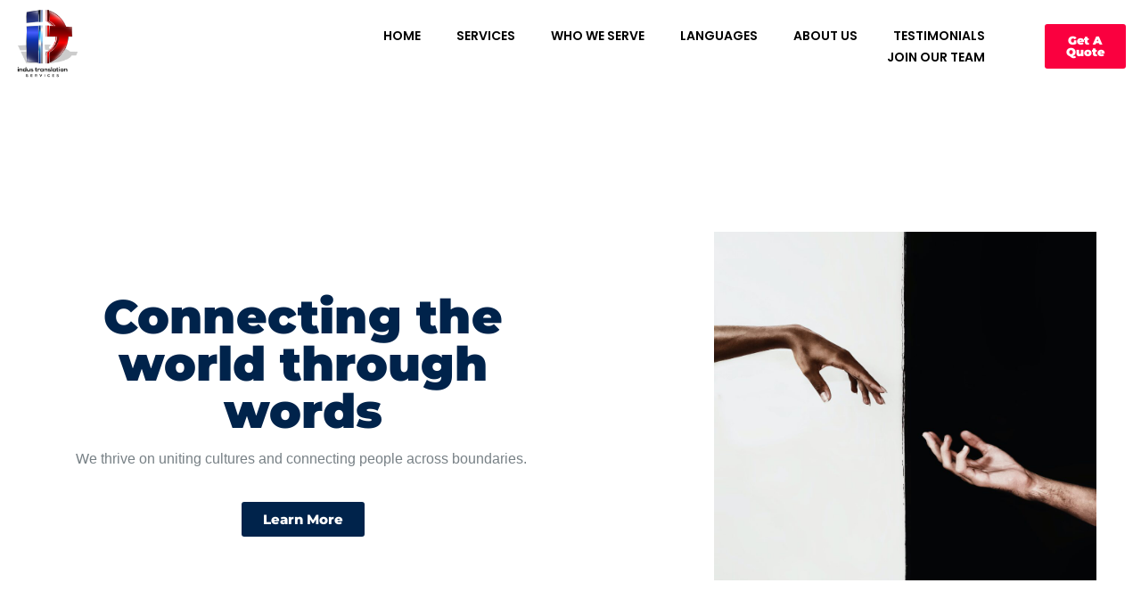

--- FILE ---
content_type: text/html; charset=UTF-8
request_url: https://industranslation.com/
body_size: 20045
content:
<!DOCTYPE html>
<!--[if IE 9 ]>   <html class="no-js oldie ie9 ie" lang="en-US" > <![endif]-->
<!--[if (gt IE 9)|!(IE)]><!--> <html class="no-js" lang="en-US" > <!--<![endif]-->
<head>
        <meta charset="UTF-8" >
        <meta http-equiv="X-UA-Compatible" content="IE=edge">
        <!-- devices setting -->
        <meta name="viewport"   content="initial-scale=1,user-scalable=no,width=device-width">

<!-- outputs by wp_head -->
<title>indus translation services</title>
<meta name='robots' content='max-image-preview:large' />
	<style>img:is([sizes="auto" i], [sizes^="auto," i]) { contain-intrinsic-size: 3000px 1500px }</style>
	<link rel="alternate" type="application/rss+xml" title="indus translation services &raquo; Feed" href="https://industranslation.com/feed/" />
<link rel="alternate" type="application/rss+xml" title="indus translation services &raquo; Comments Feed" href="https://industranslation.com/comments/feed/" />
<script>
window._wpemojiSettings = {"baseUrl":"https:\/\/s.w.org\/images\/core\/emoji\/16.0.1\/72x72\/","ext":".png","svgUrl":"https:\/\/s.w.org\/images\/core\/emoji\/16.0.1\/svg\/","svgExt":".svg","source":{"concatemoji":"https:\/\/industranslation.com\/wp-includes\/js\/wp-emoji-release.min.js?ver=6.8.3"}};
/*! This file is auto-generated */
!function(s,n){var o,i,e;function c(e){try{var t={supportTests:e,timestamp:(new Date).valueOf()};sessionStorage.setItem(o,JSON.stringify(t))}catch(e){}}function p(e,t,n){e.clearRect(0,0,e.canvas.width,e.canvas.height),e.fillText(t,0,0);var t=new Uint32Array(e.getImageData(0,0,e.canvas.width,e.canvas.height).data),a=(e.clearRect(0,0,e.canvas.width,e.canvas.height),e.fillText(n,0,0),new Uint32Array(e.getImageData(0,0,e.canvas.width,e.canvas.height).data));return t.every(function(e,t){return e===a[t]})}function u(e,t){e.clearRect(0,0,e.canvas.width,e.canvas.height),e.fillText(t,0,0);for(var n=e.getImageData(16,16,1,1),a=0;a<n.data.length;a++)if(0!==n.data[a])return!1;return!0}function f(e,t,n,a){switch(t){case"flag":return n(e,"\ud83c\udff3\ufe0f\u200d\u26a7\ufe0f","\ud83c\udff3\ufe0f\u200b\u26a7\ufe0f")?!1:!n(e,"\ud83c\udde8\ud83c\uddf6","\ud83c\udde8\u200b\ud83c\uddf6")&&!n(e,"\ud83c\udff4\udb40\udc67\udb40\udc62\udb40\udc65\udb40\udc6e\udb40\udc67\udb40\udc7f","\ud83c\udff4\u200b\udb40\udc67\u200b\udb40\udc62\u200b\udb40\udc65\u200b\udb40\udc6e\u200b\udb40\udc67\u200b\udb40\udc7f");case"emoji":return!a(e,"\ud83e\udedf")}return!1}function g(e,t,n,a){var r="undefined"!=typeof WorkerGlobalScope&&self instanceof WorkerGlobalScope?new OffscreenCanvas(300,150):s.createElement("canvas"),o=r.getContext("2d",{willReadFrequently:!0}),i=(o.textBaseline="top",o.font="600 32px Arial",{});return e.forEach(function(e){i[e]=t(o,e,n,a)}),i}function t(e){var t=s.createElement("script");t.src=e,t.defer=!0,s.head.appendChild(t)}"undefined"!=typeof Promise&&(o="wpEmojiSettingsSupports",i=["flag","emoji"],n.supports={everything:!0,everythingExceptFlag:!0},e=new Promise(function(e){s.addEventListener("DOMContentLoaded",e,{once:!0})}),new Promise(function(t){var n=function(){try{var e=JSON.parse(sessionStorage.getItem(o));if("object"==typeof e&&"number"==typeof e.timestamp&&(new Date).valueOf()<e.timestamp+604800&&"object"==typeof e.supportTests)return e.supportTests}catch(e){}return null}();if(!n){if("undefined"!=typeof Worker&&"undefined"!=typeof OffscreenCanvas&&"undefined"!=typeof URL&&URL.createObjectURL&&"undefined"!=typeof Blob)try{var e="postMessage("+g.toString()+"("+[JSON.stringify(i),f.toString(),p.toString(),u.toString()].join(",")+"));",a=new Blob([e],{type:"text/javascript"}),r=new Worker(URL.createObjectURL(a),{name:"wpTestEmojiSupports"});return void(r.onmessage=function(e){c(n=e.data),r.terminate(),t(n)})}catch(e){}c(n=g(i,f,p,u))}t(n)}).then(function(e){for(var t in e)n.supports[t]=e[t],n.supports.everything=n.supports.everything&&n.supports[t],"flag"!==t&&(n.supports.everythingExceptFlag=n.supports.everythingExceptFlag&&n.supports[t]);n.supports.everythingExceptFlag=n.supports.everythingExceptFlag&&!n.supports.flag,n.DOMReady=!1,n.readyCallback=function(){n.DOMReady=!0}}).then(function(){return e}).then(function(){var e;n.supports.everything||(n.readyCallback(),(e=n.source||{}).concatemoji?t(e.concatemoji):e.wpemoji&&e.twemoji&&(t(e.twemoji),t(e.wpemoji)))}))}((window,document),window._wpemojiSettings);
</script>
<style id='wp-emoji-styles-inline-css'>

	img.wp-smiley, img.emoji {
		display: inline !important;
		border: none !important;
		box-shadow: none !important;
		height: 1em !important;
		width: 1em !important;
		margin: 0 0.07em !important;
		vertical-align: -0.1em !important;
		background: none !important;
		padding: 0 !important;
	}
</style>
<style id='classic-theme-styles-inline-css'>
/*! This file is auto-generated */
.wp-block-button__link{color:#fff;background-color:#32373c;border-radius:9999px;box-shadow:none;text-decoration:none;padding:calc(.667em + 2px) calc(1.333em + 2px);font-size:1.125em}.wp-block-file__button{background:#32373c;color:#fff;text-decoration:none}
</style>
<style id='global-styles-inline-css'>
:root{--wp--preset--aspect-ratio--square: 1;--wp--preset--aspect-ratio--4-3: 4/3;--wp--preset--aspect-ratio--3-4: 3/4;--wp--preset--aspect-ratio--3-2: 3/2;--wp--preset--aspect-ratio--2-3: 2/3;--wp--preset--aspect-ratio--16-9: 16/9;--wp--preset--aspect-ratio--9-16: 9/16;--wp--preset--color--black: #000000;--wp--preset--color--cyan-bluish-gray: #abb8c3;--wp--preset--color--white: #ffffff;--wp--preset--color--pale-pink: #f78da7;--wp--preset--color--vivid-red: #cf2e2e;--wp--preset--color--luminous-vivid-orange: #ff6900;--wp--preset--color--luminous-vivid-amber: #fcb900;--wp--preset--color--light-green-cyan: #7bdcb5;--wp--preset--color--vivid-green-cyan: #00d084;--wp--preset--color--pale-cyan-blue: #8ed1fc;--wp--preset--color--vivid-cyan-blue: #0693e3;--wp--preset--color--vivid-purple: #9b51e0;--wp--preset--gradient--vivid-cyan-blue-to-vivid-purple: linear-gradient(135deg,rgba(6,147,227,1) 0%,rgb(155,81,224) 100%);--wp--preset--gradient--light-green-cyan-to-vivid-green-cyan: linear-gradient(135deg,rgb(122,220,180) 0%,rgb(0,208,130) 100%);--wp--preset--gradient--luminous-vivid-amber-to-luminous-vivid-orange: linear-gradient(135deg,rgba(252,185,0,1) 0%,rgba(255,105,0,1) 100%);--wp--preset--gradient--luminous-vivid-orange-to-vivid-red: linear-gradient(135deg,rgba(255,105,0,1) 0%,rgb(207,46,46) 100%);--wp--preset--gradient--very-light-gray-to-cyan-bluish-gray: linear-gradient(135deg,rgb(238,238,238) 0%,rgb(169,184,195) 100%);--wp--preset--gradient--cool-to-warm-spectrum: linear-gradient(135deg,rgb(74,234,220) 0%,rgb(151,120,209) 20%,rgb(207,42,186) 40%,rgb(238,44,130) 60%,rgb(251,105,98) 80%,rgb(254,248,76) 100%);--wp--preset--gradient--blush-light-purple: linear-gradient(135deg,rgb(255,206,236) 0%,rgb(152,150,240) 100%);--wp--preset--gradient--blush-bordeaux: linear-gradient(135deg,rgb(254,205,165) 0%,rgb(254,45,45) 50%,rgb(107,0,62) 100%);--wp--preset--gradient--luminous-dusk: linear-gradient(135deg,rgb(255,203,112) 0%,rgb(199,81,192) 50%,rgb(65,88,208) 100%);--wp--preset--gradient--pale-ocean: linear-gradient(135deg,rgb(255,245,203) 0%,rgb(182,227,212) 50%,rgb(51,167,181) 100%);--wp--preset--gradient--electric-grass: linear-gradient(135deg,rgb(202,248,128) 0%,rgb(113,206,126) 100%);--wp--preset--gradient--midnight: linear-gradient(135deg,rgb(2,3,129) 0%,rgb(40,116,252) 100%);--wp--preset--font-size--small: 13px;--wp--preset--font-size--medium: 20px;--wp--preset--font-size--large: 36px;--wp--preset--font-size--x-large: 42px;--wp--preset--spacing--20: 0.44rem;--wp--preset--spacing--30: 0.67rem;--wp--preset--spacing--40: 1rem;--wp--preset--spacing--50: 1.5rem;--wp--preset--spacing--60: 2.25rem;--wp--preset--spacing--70: 3.38rem;--wp--preset--spacing--80: 5.06rem;--wp--preset--shadow--natural: 6px 6px 9px rgba(0, 0, 0, 0.2);--wp--preset--shadow--deep: 12px 12px 50px rgba(0, 0, 0, 0.4);--wp--preset--shadow--sharp: 6px 6px 0px rgba(0, 0, 0, 0.2);--wp--preset--shadow--outlined: 6px 6px 0px -3px rgba(255, 255, 255, 1), 6px 6px rgba(0, 0, 0, 1);--wp--preset--shadow--crisp: 6px 6px 0px rgba(0, 0, 0, 1);}:where(.is-layout-flex){gap: 0.5em;}:where(.is-layout-grid){gap: 0.5em;}body .is-layout-flex{display: flex;}.is-layout-flex{flex-wrap: wrap;align-items: center;}.is-layout-flex > :is(*, div){margin: 0;}body .is-layout-grid{display: grid;}.is-layout-grid > :is(*, div){margin: 0;}:where(.wp-block-columns.is-layout-flex){gap: 2em;}:where(.wp-block-columns.is-layout-grid){gap: 2em;}:where(.wp-block-post-template.is-layout-flex){gap: 1.25em;}:where(.wp-block-post-template.is-layout-grid){gap: 1.25em;}.has-black-color{color: var(--wp--preset--color--black) !important;}.has-cyan-bluish-gray-color{color: var(--wp--preset--color--cyan-bluish-gray) !important;}.has-white-color{color: var(--wp--preset--color--white) !important;}.has-pale-pink-color{color: var(--wp--preset--color--pale-pink) !important;}.has-vivid-red-color{color: var(--wp--preset--color--vivid-red) !important;}.has-luminous-vivid-orange-color{color: var(--wp--preset--color--luminous-vivid-orange) !important;}.has-luminous-vivid-amber-color{color: var(--wp--preset--color--luminous-vivid-amber) !important;}.has-light-green-cyan-color{color: var(--wp--preset--color--light-green-cyan) !important;}.has-vivid-green-cyan-color{color: var(--wp--preset--color--vivid-green-cyan) !important;}.has-pale-cyan-blue-color{color: var(--wp--preset--color--pale-cyan-blue) !important;}.has-vivid-cyan-blue-color{color: var(--wp--preset--color--vivid-cyan-blue) !important;}.has-vivid-purple-color{color: var(--wp--preset--color--vivid-purple) !important;}.has-black-background-color{background-color: var(--wp--preset--color--black) !important;}.has-cyan-bluish-gray-background-color{background-color: var(--wp--preset--color--cyan-bluish-gray) !important;}.has-white-background-color{background-color: var(--wp--preset--color--white) !important;}.has-pale-pink-background-color{background-color: var(--wp--preset--color--pale-pink) !important;}.has-vivid-red-background-color{background-color: var(--wp--preset--color--vivid-red) !important;}.has-luminous-vivid-orange-background-color{background-color: var(--wp--preset--color--luminous-vivid-orange) !important;}.has-luminous-vivid-amber-background-color{background-color: var(--wp--preset--color--luminous-vivid-amber) !important;}.has-light-green-cyan-background-color{background-color: var(--wp--preset--color--light-green-cyan) !important;}.has-vivid-green-cyan-background-color{background-color: var(--wp--preset--color--vivid-green-cyan) !important;}.has-pale-cyan-blue-background-color{background-color: var(--wp--preset--color--pale-cyan-blue) !important;}.has-vivid-cyan-blue-background-color{background-color: var(--wp--preset--color--vivid-cyan-blue) !important;}.has-vivid-purple-background-color{background-color: var(--wp--preset--color--vivid-purple) !important;}.has-black-border-color{border-color: var(--wp--preset--color--black) !important;}.has-cyan-bluish-gray-border-color{border-color: var(--wp--preset--color--cyan-bluish-gray) !important;}.has-white-border-color{border-color: var(--wp--preset--color--white) !important;}.has-pale-pink-border-color{border-color: var(--wp--preset--color--pale-pink) !important;}.has-vivid-red-border-color{border-color: var(--wp--preset--color--vivid-red) !important;}.has-luminous-vivid-orange-border-color{border-color: var(--wp--preset--color--luminous-vivid-orange) !important;}.has-luminous-vivid-amber-border-color{border-color: var(--wp--preset--color--luminous-vivid-amber) !important;}.has-light-green-cyan-border-color{border-color: var(--wp--preset--color--light-green-cyan) !important;}.has-vivid-green-cyan-border-color{border-color: var(--wp--preset--color--vivid-green-cyan) !important;}.has-pale-cyan-blue-border-color{border-color: var(--wp--preset--color--pale-cyan-blue) !important;}.has-vivid-cyan-blue-border-color{border-color: var(--wp--preset--color--vivid-cyan-blue) !important;}.has-vivid-purple-border-color{border-color: var(--wp--preset--color--vivid-purple) !important;}.has-vivid-cyan-blue-to-vivid-purple-gradient-background{background: var(--wp--preset--gradient--vivid-cyan-blue-to-vivid-purple) !important;}.has-light-green-cyan-to-vivid-green-cyan-gradient-background{background: var(--wp--preset--gradient--light-green-cyan-to-vivid-green-cyan) !important;}.has-luminous-vivid-amber-to-luminous-vivid-orange-gradient-background{background: var(--wp--preset--gradient--luminous-vivid-amber-to-luminous-vivid-orange) !important;}.has-luminous-vivid-orange-to-vivid-red-gradient-background{background: var(--wp--preset--gradient--luminous-vivid-orange-to-vivid-red) !important;}.has-very-light-gray-to-cyan-bluish-gray-gradient-background{background: var(--wp--preset--gradient--very-light-gray-to-cyan-bluish-gray) !important;}.has-cool-to-warm-spectrum-gradient-background{background: var(--wp--preset--gradient--cool-to-warm-spectrum) !important;}.has-blush-light-purple-gradient-background{background: var(--wp--preset--gradient--blush-light-purple) !important;}.has-blush-bordeaux-gradient-background{background: var(--wp--preset--gradient--blush-bordeaux) !important;}.has-luminous-dusk-gradient-background{background: var(--wp--preset--gradient--luminous-dusk) !important;}.has-pale-ocean-gradient-background{background: var(--wp--preset--gradient--pale-ocean) !important;}.has-electric-grass-gradient-background{background: var(--wp--preset--gradient--electric-grass) !important;}.has-midnight-gradient-background{background: var(--wp--preset--gradient--midnight) !important;}.has-small-font-size{font-size: var(--wp--preset--font-size--small) !important;}.has-medium-font-size{font-size: var(--wp--preset--font-size--medium) !important;}.has-large-font-size{font-size: var(--wp--preset--font-size--large) !important;}.has-x-large-font-size{font-size: var(--wp--preset--font-size--x-large) !important;}
:where(.wp-block-post-template.is-layout-flex){gap: 1.25em;}:where(.wp-block-post-template.is-layout-grid){gap: 1.25em;}
:where(.wp-block-columns.is-layout-flex){gap: 2em;}:where(.wp-block-columns.is-layout-grid){gap: 2em;}
:root :where(.wp-block-pullquote){font-size: 1.5em;line-height: 1.6;}
</style>
<link rel='stylesheet' id='contact-form-7-css' href='https://industranslation.com/wp-content/plugins/contact-form-7/includes/css/styles.css?ver=6.1.4' media='all' />
<link rel='stylesheet' id='wp-components-css' href='https://industranslation.com/wp-includes/css/dist/components/style.min.css?ver=6.8.3' media='all' />
<link rel='stylesheet' id='godaddy-styles-css' href='https://industranslation.com/wp-content/mu-plugins/vendor/wpex/godaddy-launch/includes/Dependencies/GoDaddy/Styles/build/latest.css?ver=2.0.2' media='all' />
<link rel='stylesheet' id='auxin-base-css' href='https://industranslation.com/wp-content/themes/phlox/css/base.css?ver=2.17.11' media='all' />
<link rel='stylesheet' id='auxin-front-icon-css' href='https://industranslation.com/wp-content/themes/phlox/css/auxin-icon.css?ver=2.17.11' media='all' />
<link rel='stylesheet' id='auxin-main-css' href='https://industranslation.com/wp-content/themes/phlox/css/main.css?ver=2.17.11' media='all' />
<link rel='stylesheet' id='auxin-custom-css' href='https://industranslation.com/wp-content/uploads/phlox/custom.css?ver=9' media='all' />
<link rel='stylesheet' id='auxin-elementor-base-css' href='https://industranslation.com/wp-content/themes/phlox/css/other/elementor.css?ver=2.17.11' media='all' />
<link rel='stylesheet' id='elementor-frontend-css' href='https://industranslation.com/wp-content/plugins/elementor/assets/css/frontend.min.css?ver=3.34.1' media='all' />
<link rel='stylesheet' id='elementor-post-585-css' href='https://industranslation.com/wp-content/uploads/elementor/css/post-585.css?ver=1768539963' media='all' />
<link rel='stylesheet' id='e-animation-grow-css' href='https://industranslation.com/wp-content/plugins/elementor/assets/lib/animations/styles/e-animation-grow.min.css?ver=3.34.1' media='all' />
<link rel='stylesheet' id='elementor-post-586-css' href='https://industranslation.com/wp-content/uploads/elementor/css/post-586.css?ver=1768539963' media='all' />
<link rel='stylesheet' id='e-animation-slideInLeft-css' href='https://industranslation.com/wp-content/plugins/elementor/assets/lib/animations/styles/slideInLeft.min.css?ver=3.34.1' media='all' />
<link rel='stylesheet' id='widget-social-icons-css' href='https://industranslation.com/wp-content/plugins/elementor/assets/css/widget-social-icons.min.css?ver=3.34.1' media='all' />
<link rel='stylesheet' id='e-apple-webkit-css' href='https://industranslation.com/wp-content/plugins/elementor/assets/css/conditionals/apple-webkit.min.css?ver=3.34.1' media='all' />
<link rel='stylesheet' id='widget-heading-css' href='https://industranslation.com/wp-content/plugins/elementor/assets/css/widget-heading.min.css?ver=3.34.1' media='all' />
<link rel='stylesheet' id='widget-spacer-css' href='https://industranslation.com/wp-content/plugins/elementor/assets/css/widget-spacer.min.css?ver=3.34.1' media='all' />
<link rel='stylesheet' id='widget-google_maps-css' href='https://industranslation.com/wp-content/plugins/elementor/assets/css/widget-google_maps.min.css?ver=3.34.1' media='all' />
<link rel='stylesheet' id='elementor-icons-css' href='https://industranslation.com/wp-content/plugins/elementor/assets/lib/eicons/css/elementor-icons.min.css?ver=5.45.0' media='all' />
<link rel='stylesheet' id='elementor-post-488-css' href='https://industranslation.com/wp-content/uploads/elementor/css/post-488.css?ver=1768539963' media='all' />
<link rel='stylesheet' id='auxin-elementor-widgets-css' href='https://industranslation.com/wp-content/plugins/auxin-elements/admin/assets/css/elementor-widgets.css?ver=2.17.14' media='all' />
<link rel='stylesheet' id='mediaelement-css' href='https://industranslation.com/wp-includes/js/mediaelement/mediaelementplayer-legacy.min.css?ver=4.2.17' media='all' />
<link rel='stylesheet' id='wp-mediaelement-css' href='https://industranslation.com/wp-includes/js/mediaelement/wp-mediaelement.min.css?ver=6.8.3' media='all' />
<link rel='stylesheet' id='e-animation-fadeInDown-css' href='https://industranslation.com/wp-content/plugins/elementor/assets/lib/animations/styles/fadeInDown.min.css?ver=3.34.1' media='all' />
<link rel='stylesheet' id='widget-image-css' href='https://industranslation.com/wp-content/plugins/elementor/assets/css/widget-image.min.css?ver=3.34.1' media='all' />
<link rel='stylesheet' id='e-animation-zoomIn-css' href='https://industranslation.com/wp-content/plugins/elementor/assets/lib/animations/styles/zoomIn.min.css?ver=3.34.1' media='all' />
<link rel='stylesheet' id='e-animation-bounce-css' href='https://industranslation.com/wp-content/plugins/elementor/assets/lib/animations/styles/bounce.min.css?ver=3.34.1' media='all' />
<link rel='stylesheet' id='e-animation-pulse-css' href='https://industranslation.com/wp-content/plugins/elementor/assets/lib/animations/styles/e-animation-pulse.min.css?ver=3.34.1' media='all' />
<link rel='stylesheet' id='e-animation-fadeInLeft-css' href='https://industranslation.com/wp-content/plugins/elementor/assets/lib/animations/styles/fadeInLeft.min.css?ver=3.34.1' media='all' />
<link rel='stylesheet' id='e-animation-fadeInRight-css' href='https://industranslation.com/wp-content/plugins/elementor/assets/lib/animations/styles/fadeInRight.min.css?ver=3.34.1' media='all' />
<link rel='stylesheet' id='widget-icon-box-css' href='https://industranslation.com/wp-content/plugins/elementor/assets/css/widget-icon-box.min.css?ver=3.34.1' media='all' />
<link rel='stylesheet' id='e-animation-flash-css' href='https://industranslation.com/wp-content/plugins/elementor/assets/lib/animations/styles/flash.min.css?ver=3.34.1' media='all' />
<link rel='stylesheet' id='e-animation-fadeIn-css' href='https://industranslation.com/wp-content/plugins/elementor/assets/lib/animations/styles/fadeIn.min.css?ver=3.34.1' media='all' />
<link rel='stylesheet' id='e-animation-fadeInUp-css' href='https://industranslation.com/wp-content/plugins/elementor/assets/lib/animations/styles/fadeInUp.min.css?ver=3.34.1' media='all' />
<link rel='stylesheet' id='elementor-post-659-css' href='https://industranslation.com/wp-content/uploads/elementor/css/post-659.css?ver=1768539964' media='all' />
<link rel='stylesheet' id='elementor-gf-local-poppins-css' href='https://industranslation.com/wp-content/uploads/elementor/google-fonts/css/poppins.css?ver=1742239280' media='all' />
<link rel='stylesheet' id='elementor-gf-local-montserrat-css' href='https://industranslation.com/wp-content/uploads/elementor/google-fonts/css/montserrat.css?ver=1742239287' media='all' />
<link rel='stylesheet' id='elementor-gf-local-roboto-css' href='https://industranslation.com/wp-content/uploads/elementor/google-fonts/css/roboto.css?ver=1742239300' media='all' />
<link rel='stylesheet' id='elementor-gf-local-robotoslab-css' href='https://industranslation.com/wp-content/uploads/elementor/google-fonts/css/robotoslab.css?ver=1742239305' media='all' />
<link rel='stylesheet' id='elementor-icons-shared-0-css' href='https://industranslation.com/wp-content/plugins/elementor/assets/lib/font-awesome/css/fontawesome.min.css?ver=5.15.3' media='all' />
<link rel='stylesheet' id='elementor-icons-fa-brands-css' href='https://industranslation.com/wp-content/plugins/elementor/assets/lib/font-awesome/css/brands.min.css?ver=5.15.3' media='all' />
<link rel='stylesheet' id='elementor-icons-fa-solid-css' href='https://industranslation.com/wp-content/plugins/elementor/assets/lib/font-awesome/css/solid.min.css?ver=5.15.3' media='all' />
<script src="https://industranslation.com/wp-includes/js/jquery/jquery.min.js?ver=3.7.1" id="jquery-core-js"></script>
<script src="https://industranslation.com/wp-includes/js/jquery/jquery-migrate.min.js?ver=3.4.1" id="jquery-migrate-js"></script>
<script id="auxin-modernizr-js-extra">
var auxin = {"ajax_url":"https:\/\/industranslation.com\/wp-admin\/admin-ajax.php","is_rtl":"","is_reponsive":"1","is_framed":"","frame_width":"20","wpml_lang":"en","uploadbaseurl":"https:\/\/industranslation.com\/wp-content\/uploads","nonce":"1de6dfb394"};
</script>
<script id="auxin-modernizr-js-before">
/* < ![CDATA[ */
function auxinNS(n){for(var e=n.split("."),a=window,i="",r=e.length,t=0;r>t;t++)"window"!=e[t]&&(i=e[t],a[i]=a[i]||{},a=a[i]);return a;}
/* ]]> */
</script>
<script src="https://industranslation.com/wp-content/themes/phlox/js/solo/modernizr-custom.min.js?ver=2.17.11" id="auxin-modernizr-js"></script>
<link rel="https://api.w.org/" href="https://industranslation.com/wp-json/" /><link rel="alternate" title="JSON" type="application/json" href="https://industranslation.com/wp-json/wp/v2/pages/659" /><link rel="EditURI" type="application/rsd+xml" title="RSD" href="https://industranslation.com/xmlrpc.php?rsd" />
<meta name="generator" content="WordPress 6.8.3" />
<link rel="canonical" href="https://industranslation.com/" />
<link rel='shortlink' href='https://industranslation.com/' />
<link rel="alternate" title="oEmbed (JSON)" type="application/json+oembed" href="https://industranslation.com/wp-json/oembed/1.0/embed?url=https%3A%2F%2Findustranslation.com%2F" />
<link rel="alternate" title="oEmbed (XML)" type="text/xml+oembed" href="https://industranslation.com/wp-json/oembed/1.0/embed?url=https%3A%2F%2Findustranslation.com%2F&#038;format=xml" />
    <meta name="title"       content="Home" />
    <meta name="description" content="Connecting the world through words We thrive on uniting cultures and connecting people across boundaries.  Learn More Empowering Global Communication, One Translation at a Time At Indus Translation Services, we believe that effective communication lies at the core of our human experience. We understand the profound impact that language barriers can have on connecting people, [&hellip;]" />
    <!-- Chrome, Firefox OS and Opera -->
<meta name="theme-color" content="#1bb0ce" />
<!-- Windows Phone -->
<meta name="msapplication-navbutton-color" content="#1bb0ce" />
<!-- iOS Safari -->
<meta name="apple-mobile-web-app-capable" content="yes">
<meta name="apple-mobile-web-app-status-bar-style" content="black-translucent">

<meta name="generator" content="Elementor 3.34.1; features: additional_custom_breakpoints; settings: css_print_method-external, google_font-enabled, font_display-swap">
			<style>
				.e-con.e-parent:nth-of-type(n+4):not(.e-lazyloaded):not(.e-no-lazyload),
				.e-con.e-parent:nth-of-type(n+4):not(.e-lazyloaded):not(.e-no-lazyload) * {
					background-image: none !important;
				}
				@media screen and (max-height: 1024px) {
					.e-con.e-parent:nth-of-type(n+3):not(.e-lazyloaded):not(.e-no-lazyload),
					.e-con.e-parent:nth-of-type(n+3):not(.e-lazyloaded):not(.e-no-lazyload) * {
						background-image: none !important;
					}
				}
				@media screen and (max-height: 640px) {
					.e-con.e-parent:nth-of-type(n+2):not(.e-lazyloaded):not(.e-no-lazyload),
					.e-con.e-parent:nth-of-type(n+2):not(.e-lazyloaded):not(.e-no-lazyload) * {
						background-image: none !important;
					}
				}
			</style>
			<link rel="icon" href="https://industranslation.com/wp-content/uploads/2023/04/Logo-indus-revised-150x150.png" sizes="32x32" />
<link rel="icon" href="https://industranslation.com/wp-content/uploads/2023/04/Logo-indus-revised-300x300.png" sizes="192x192" />
<link rel="apple-touch-icon" href="https://industranslation.com/wp-content/uploads/2023/04/Logo-indus-revised-300x300.png" />
<meta name="msapplication-TileImage" content="https://industranslation.com/wp-content/uploads/2023/04/Logo-indus-revised-300x300.png" />
<!-- end wp_head -->
</head>


<body class="home wp-singular page-template-default page page-id-659 wp-custom-logo wp-theme-phlox elementor-default elementor-kit-488 elementor-page elementor-page-659 phlox aux-dom-unready aux-full-width aux-resp aux-hd  aux-page-animation aux-page-animation-circle _auxels"  data-page-animation="true" data-page-animation-type="circle" data-framed="">

<div class="aux-page-animation-overlay"></div>
<div id="inner-body">

    <header class="aux-elementor-header" id="site-elementor-header" itemscope="itemscope" itemtype="https://schema.org/WPHeader" data-sticky-height="80"  >
        <div class="aux-wrapper">
            <div class="aux-header aux-header-elements-wrapper">
            		<div data-elementor-type="header" data-elementor-id="585" class="elementor elementor-585">
						<section class="elementor-section elementor-top-section elementor-element elementor-element-97f4004 elementor-section-content-middle elementor-section-boxed elementor-section-height-default elementor-section-height-default" data-id="97f4004" data-element_type="section">
						<div class="elementor-container elementor-column-gap-default">
					<div class="aux-parallax-section elementor-column elementor-col-16 elementor-top-column elementor-element elementor-element-f926773" data-id="f926773" data-element_type="column">
			<div class="elementor-widget-wrap elementor-element-populated">
						<div class="elementor-element elementor-element-b6c8fcc elementor-widget__width-initial elementor-widget-tablet__width-initial elementor-widget-mobile__width-initial elementor-widget elementor-widget-aux_logo" data-id="b6c8fcc" data-element_type="widget" data-widget_type="aux_logo.default">
				<div class="elementor-widget-container">
					<div class="aux-widget-logo"><a class="aux-logo-anchor aux-has-logo" title="indus translation services" href="https://industranslation.com/"><img width="512" height="512" src="https://industranslation.com/wp-content/uploads/2023/06/cropped-cropped-cropped-Untitled-design-1.png" class="aux-attachment aux-featured-image attachment-512x512 aux-attachment-id-999 " alt="cropped-cropped-cropped-Untitled-design-1.png" srcset="https://industranslation.com/wp-content/uploads/2023/06/cropped-cropped-cropped-Untitled-design-1-150x150.png 150w,https://industranslation.com/wp-content/uploads/2023/06/cropped-cropped-cropped-Untitled-design-1-300x300.png 300w,https://industranslation.com/wp-content/uploads/2023/06/cropped-cropped-cropped-Untitled-design-1.png 512w,https://industranslation.com/wp-content/uploads/2023/06/cropped-cropped-cropped-Untitled-design-1-502x502.png 502w" data-ratio="1" data-original-w="512" /></a><a class="aux-logo-anchor aux-logo-sticky aux-logo-hidden aux-has-logo" title="indus translation services" href="https://industranslation.com/"><img width="512" height="512" src="https://industranslation.com/wp-content/uploads/2023/06/cropped-cropped-cropped-Untitled-design-1.png" class="aux-attachment aux-featured-image attachment-512x512 aux-attachment-id-999 " alt="cropped-cropped-cropped-Untitled-design-1.png" srcset="https://industranslation.com/wp-content/uploads/2023/06/cropped-cropped-cropped-Untitled-design-1-150x150.png 150w,https://industranslation.com/wp-content/uploads/2023/06/cropped-cropped-cropped-Untitled-design-1-300x300.png 300w,https://industranslation.com/wp-content/uploads/2023/06/cropped-cropped-cropped-Untitled-design-1.png 512w,https://industranslation.com/wp-content/uploads/2023/06/cropped-cropped-cropped-Untitled-design-1-502x502.png 502w" data-ratio="1" data-original-w="512" /></a><section class="aux-logo-text"><h3 class="site-title"><a href="https://industranslation.com/" title="indus translation services">indus translation services</a></h3></section></div>				</div>
				</div>
					</div>
		</div>
				<div class="aux-parallax-section elementor-column elementor-col-66 elementor-top-column elementor-element elementor-element-d044340" data-id="d044340" data-element_type="column">
			<div class="elementor-widget-wrap elementor-element-populated">
						<div class="elementor-element elementor-element-70a817e elementor-widget__width-initial elementor-widget-tablet__width-initial elementor-widget-mobile__width-auto elementor-widget elementor-widget-aux_menu_box" data-id="70a817e" data-element_type="widget" data-widget_type="aux_menu_box.default">
				<div class="elementor-widget-container">
					<div class="aux-elementor-header-menu aux-nav-menu-element aux-nav-menu-element-70a817e"><div class="aux-burger-box" data-target-panel="offcanvas" data-target-content=".elementor-element-70a817e .aux-master-menu"><div class="aux-burger aux-lite-small"><span class="mid-line"></span></div></div><!-- start master menu -->
<nav id="master-menu-elementor-70a817e" class="menu-header-menu-container">

	<ul id="menu-header-menu" class="aux-master-menu aux-no-js aux-skin-classic aux-with-indicator aux-horizontal" data-type="horizontal"  data-switch-type="toggle" data-switch-parent=".elementor-element-70a817e .aux-offcanvas-menu .offcanvas-content" data-switch-width="768"  >
		<!-- start single menu -->
		<li id="menu-item-824" class="menu-item menu-item-type-post_type menu-item-object-page menu-item-home current-menu-item page_item page-item-659 current_page_item menu-item-824 aux-menu-depth-0 aux-menu-root-1 aux-menu-item">
			<a href="https://industranslation.com/" class="aux-item-content">
				<span class="aux-menu-label">Home</span>
			</a>
		</li>
		<!-- end single menu -->
		<!-- start single menu -->
		<li id="menu-item-825" class="menu-item menu-item-type-post_type menu-item-object-page menu-item-825 aux-menu-depth-0 aux-menu-root-2 aux-menu-item">
			<a href="https://industranslation.com/services-654/" class="aux-item-content">
				<span class="aux-menu-label">Services</span>
			</a>
		</li>
		<!-- end single menu -->
		<!-- start single menu -->
		<li id="menu-item-826" class="menu-item menu-item-type-post_type menu-item-object-page menu-item-826 aux-menu-depth-0 aux-menu-root-3 aux-menu-item">
			<a href="https://industranslation.com/languages/" class="aux-item-content">
				<span class="aux-menu-label">Who We Serve</span>
			</a>
		</li>
		<!-- end single menu -->
		<!-- start single menu -->
		<li id="menu-item-830" class="menu-item menu-item-type-post_type menu-item-object-page menu-item-830 aux-menu-depth-0 aux-menu-root-4 aux-menu-item">
			<a href="https://industranslation.com/whoweserve-827/" class="aux-item-content">
				<span class="aux-menu-label">Languages</span>
			</a>
		</li>
		<!-- end single menu -->
		<!-- start single menu -->
		<li id="menu-item-869" class="menu-item menu-item-type-post_type menu-item-object-page menu-item-869 aux-menu-depth-0 aux-menu-root-5 aux-menu-item">
			<a href="https://industranslation.com/about-us-865/" class="aux-item-content">
				<span class="aux-menu-label">About us</span>
			</a>
		</li>
		<!-- end single menu -->
		<!-- start single menu -->
		<li id="menu-item-1427" class="menu-item menu-item-type-post_type menu-item-object-page menu-item-1427 aux-menu-depth-0 aux-menu-root-6 aux-menu-item">
			<a href="https://industranslation.com/testimonials/" class="aux-item-content">
				<span class="aux-menu-label">Testimonials</span>
			</a>
		</li>
		<!-- end single menu -->
		<!-- start single menu -->
		<li id="menu-item-1452" class="menu-item menu-item-type-post_type menu-item-object-page menu-item-1452 aux-menu-depth-0 aux-menu-root-7 aux-menu-item">
			<a href="https://industranslation.com/join-our-team/" class="aux-item-content">
				<span class="aux-menu-label">Join Our Team</span>
			</a>
		</li>
		<!-- end single menu -->
	</ul>

</nav>
<!-- end master menu -->
<section class="aux-offcanvas-menu aux-pin-left"><div class="aux-panel-close"><div class="aux-close aux-cross-symbol aux-thick-medium"></div></div><div class="offcanvas-header"></div><div class="offcanvas-content"></div><div class="offcanvas-footer"></div></section></div><style>@media only screen and (min-width: 769px) { .elementor-element-70a817e .aux-burger-box { display: none } }</style>				</div>
				</div>
					</div>
		</div>
				<div class="aux-parallax-section elementor-column elementor-col-16 elementor-top-column elementor-element elementor-element-d2636b2" data-id="d2636b2" data-element_type="column">
			<div class="elementor-widget-wrap elementor-element-populated">
						<div class="elementor-element elementor-element-f1402e7 elementor-mobile-align-center elementor-widget elementor-widget-button" data-id="f1402e7" data-element_type="widget" data-widget_type="button.default">
				<div class="elementor-widget-container">
									<div class="elementor-button-wrapper">
					<a class="elementor-button elementor-button-link elementor-size-sm elementor-animation-grow" href="tel:+1732-889-1490">
						<span class="elementor-button-content-wrapper">
									<span class="elementor-button-text">Get A Quote</span>
					</span>
					</a>
				</div>
								</div>
				</div>
					</div>
		</div>
					</div>
		</section>
				</div>
		            </div><!-- end of header-elements -->
        </div><!-- end of wrapper -->
    </header><!-- end header -->

    <main id="main" class="aux-main aux-territory  aux-single aux-page aux-boxed-container aux-content-top-margin no-sidebar aux-sidebar-style-border aux-user-entry" >
        <div class="aux-wrapper">
            <div class="aux-container aux-fold">

                <div id="primary" class="aux-primary" >
                    <div class="content" role="main"  >

                        
                
                        
                        <article id="post-659" class="post-659 page type-page status-publish hentry">

                            <div class="entry-main">

                                <div class="entry-content">

                                    		<div data-elementor-type="wp-page" data-elementor-id="659" class="elementor elementor-659">
						<section class="elementor-section elementor-top-section elementor-element elementor-element-e5f7a95 elementor-section-height-min-height elementor-section-boxed elementor-section-height-default elementor-section-items-middle" data-id="e5f7a95" data-element_type="section">
						<div class="elementor-container elementor-column-gap-default">
					<div class="aux-parallax-section elementor-column elementor-col-50 elementor-top-column elementor-element elementor-element-2c44d9d" data-id="2c44d9d" data-element_type="column">
			<div class="elementor-widget-wrap elementor-element-populated">
						<div class="elementor-element elementor-element-4bcffb0 elementor-widget__width-initial aux-appear-watch-animation aux-fade-in-left elementor-widget elementor-widget-heading" data-id="4bcffb0" data-element_type="widget" data-widget_type="heading.default">
				<div class="elementor-widget-container">
					<h1 class="elementor-heading-title elementor-size-default">Connecting the world through words</h1>				</div>
				</div>
				<div class="elementor-element elementor-element-bb6a11b elementor-invisible elementor-widget elementor-widget-text-editor" data-id="bb6a11b" data-element_type="widget" data-settings="{&quot;_animation&quot;:&quot;slideInLeft&quot;,&quot;_animation_delay&quot;:10}" data-widget_type="text-editor.default">
				<div class="elementor-widget-container">
									<p style="text-align: center;"><span style="font-size: 16.0016px;">We thrive on uniting cultures and connecting people across boundaries. </span></p>								</div>
				</div>
				<div class="elementor-element elementor-element-5dcc0f5 elementor-align-center elementor-widget elementor-widget-button" data-id="5dcc0f5" data-element_type="widget" data-widget_type="button.default">
				<div class="elementor-widget-container">
									<div class="elementor-button-wrapper">
					<a class="elementor-button elementor-button-link elementor-size-sm elementor-animation-grow" href="tel:+17328891490">
						<span class="elementor-button-content-wrapper">
									<span class="elementor-button-text">Learn More</span>
					</span>
					</a>
				</div>
								</div>
				</div>
					</div>
		</div>
				<div class="aux-parallax-section elementor-column elementor-col-50 elementor-top-column elementor-element elementor-element-2661458" data-id="2661458" data-element_type="column">
			<div class="elementor-widget-wrap elementor-element-populated">
						<div class="elementor-element elementor-element-1219b71 elementor-widget__width-initial aux-appear-watch-animation aux-fade-in-down-2 elementor-invisible elementor-widget elementor-widget-image" data-id="1219b71" data-element_type="widget" data-settings="{&quot;_animation&quot;:&quot;fadeInDown&quot;}" data-widget_type="image.default">
				<div class="elementor-widget-container">
															<img decoding="async" src="http://localhost/wordpress/wp-content/uploads/2023/05/Group-9279.png" title="" alt="" loading="lazy" />															</div>
				</div>
				<div class="elementor-element elementor-element-243bf22 aux-appear-watch-animation aux-fade-in-up-2 elementor-widget-mobile__width-initial elementor-widget elementor-widget-image" data-id="243bf22" data-element_type="widget" data-widget_type="image.default">
				<div class="elementor-widget-container">
															<img fetchpriority="high" decoding="async" width="1024" height="1024" src="https://industranslation.com/wp-content/uploads/2023/07/Unspalash-2-1024x1024.jpg" class="attachment-large size-large wp-image-1120" alt="" srcset="https://industranslation.com/wp-content/uploads/2023/07/Unspalash-2-1024x1024.jpg 1024w, https://industranslation.com/wp-content/uploads/2023/07/Unspalash-2-300x300.jpg 300w, https://industranslation.com/wp-content/uploads/2023/07/Unspalash-2-150x150.jpg 150w, https://industranslation.com/wp-content/uploads/2023/07/Unspalash-2-768x768.jpg 768w" sizes="(max-width: 1024px) 100vw, 1024px" />															</div>
				</div>
				<div class="elementor-element elementor-element-c0c7d7e elementor-widget__width-initial elementor-invisible elementor-widget elementor-widget-image" data-id="c0c7d7e" data-element_type="widget" data-settings="{&quot;_animation&quot;:&quot;zoomIn&quot;}" data-widget_type="image.default">
				<div class="elementor-widget-container">
															<img decoding="async" src="http://localhost/wordpress/wp-content/uploads/2023/05/Dot-1.svg" title="" alt="" loading="lazy" />															</div>
				</div>
					</div>
		</div>
					</div>
		</section>
				<section class="elementor-section elementor-top-section elementor-element elementor-element-fc5c335 elementor-section-height-min-height elementor-section-boxed elementor-section-height-default elementor-section-items-middle" data-id="fc5c335" data-element_type="section">
						<div class="elementor-container elementor-column-gap-default">
					<div class="aux-parallax-section elementor-column elementor-col-50 elementor-top-column elementor-element elementor-element-e391bf1" data-id="e391bf1" data-element_type="column">
			<div class="elementor-widget-wrap elementor-element-populated">
						<div class="elementor-element elementor-element-a0e2784 aux-appear-watch-animation aux-fade-in-left-2 elementor-widget-mobile__width-initial elementor-widget elementor-widget-heading" data-id="a0e2784" data-element_type="widget" data-widget_type="heading.default">
				<div class="elementor-widget-container">
					<h4 class="elementor-heading-title elementor-size-default">Empowering Global Communication, One Translation at a Time</h4>				</div>
				</div>
				<div class="elementor-element elementor-element-1fd3ffb aux-appear-watch-animation aux-fade-in-left-2 elementor-widget elementor-widget-text-editor" data-id="1fd3ffb" data-element_type="widget" data-widget_type="text-editor.default">
				<div class="elementor-widget-container">
									<p style="text-align: center;">At Indus Translation Services, we believe that effective communication lies at the core of our human experience. We understand the profound impact that language barriers can have on connecting people, businesses, and cultures worldwide</p>								</div>
				</div>
				<div class="elementor-element elementor-element-1185df5 elementor-invisible elementor-widget elementor-widget-button" data-id="1185df5" data-element_type="widget" data-settings="{&quot;_animation&quot;:&quot;bounce&quot;,&quot;_animation_delay&quot;:100}" data-widget_type="button.default">
				<div class="elementor-widget-container">
									<div class="elementor-button-wrapper">
					<a class="elementor-button elementor-button-link elementor-size-sm elementor-animation-grow" href="#">
						<span class="elementor-button-content-wrapper">
									<span class="elementor-button-text">Learn more  &gt;</span>
					</span>
					</a>
				</div>
								</div>
				</div>
					</div>
		</div>
				<div class="aux-parallax-section elementor-column elementor-col-50 elementor-top-column elementor-element elementor-element-a0f92b5" data-id="a0f92b5" data-element_type="column">
			<div class="elementor-widget-wrap elementor-element-populated">
						<section class="elementor-section elementor-inner-section elementor-element elementor-element-5427e7c elementor-section-boxed elementor-section-height-default elementor-section-height-default" data-id="5427e7c" data-element_type="section">
						<div class="elementor-container elementor-column-gap-default">
					<div class="aux-parallax-section elementor-column elementor-col-33 elementor-inner-column elementor-element elementor-element-aa85f6b elementor-invisible" data-id="aa85f6b" data-element_type="column" data-settings="{&quot;animation&quot;:&quot;pulse&quot;}">
			<div class="elementor-widget-wrap elementor-element-populated">
						<div class="elementor-element elementor-element-a79d98b elementor-widget elementor-widget-image" data-id="a79d98b" data-element_type="widget" data-widget_type="image.default">
				<div class="elementor-widget-container">
															<img decoding="async" width="1024" height="853" src="https://industranslation.com/wp-content/uploads/2023/07/Pixabay-2-1024x853.jpg" class="attachment-large size-large wp-image-1124" alt="" />															</div>
				</div>
				<div class="elementor-element elementor-element-c78bc79 elementor-widget-tablet__width-initial elementor-widget-mobile__width-initial elementor-widget elementor-widget-heading" data-id="c78bc79" data-element_type="widget" data-widget_type="heading.default">
				<div class="elementor-widget-container">
					<h4 class="elementor-heading-title elementor-size-default">Interpretation</h4>				</div>
				</div>
				<div class="elementor-element elementor-element-e6d1090 elementor-widget elementor-widget-text-editor" data-id="e6d1090" data-element_type="widget" data-widget_type="text-editor.default">
				<div class="elementor-widget-container">
									<p style="text-align: center;">Experience the power of real-time interpretation services that transcend language barriers and bridge cultures effortlessly.</p>								</div>
				</div>
					</div>
		</div>
				<div class="aux-parallax-section elementor-column elementor-col-33 elementor-inner-column elementor-element elementor-element-aefeb51 animated-slow elementor-invisible" data-id="aefeb51" data-element_type="column" data-settings="{&quot;animation&quot;:&quot;pulse&quot;}">
			<div class="elementor-widget-wrap elementor-element-populated">
						<div class="elementor-element elementor-element-59a9482 elementor-widget elementor-widget-image" data-id="59a9482" data-element_type="widget" data-widget_type="image.default">
				<div class="elementor-widget-container">
															<img decoding="async" width="1024" height="919" src="https://industranslation.com/wp-content/uploads/2023/07/Proofread-1024x919.jpg" class="attachment-large size-large wp-image-1125" alt="" />															</div>
				</div>
				<div class="elementor-element elementor-element-875cf4e elementor-widget elementor-widget-heading" data-id="875cf4e" data-element_type="widget" data-widget_type="heading.default">
				<div class="elementor-widget-container">
					<h4 class="elementor-heading-title elementor-size-default">Translation</h4>				</div>
				</div>
				<div class="elementor-element elementor-element-6e71896 elementor-widget elementor-widget-text-editor" data-id="6e71896" data-element_type="widget" data-widget_type="text-editor.default">
				<div class="elementor-widget-container">
									<p style="text-align: center;">We recognize that accurate and culturally sensitive translations are essential for effective communication</p>								</div>
				</div>
					</div>
		</div>
				<div class="aux-parallax-section elementor-column elementor-col-33 elementor-inner-column elementor-element elementor-element-358393b animated-slow elementor-invisible" data-id="358393b" data-element_type="column" data-settings="{&quot;animation&quot;:&quot;pulse&quot;,&quot;animation_delay&quot;:100}">
			<div class="elementor-widget-wrap elementor-element-populated">
						<div class="elementor-element elementor-element-55958e1 elementor-widget elementor-widget-image" data-id="55958e1" data-element_type="widget" data-widget_type="image.default">
				<div class="elementor-widget-container">
															<img loading="lazy" decoding="async" width="1024" height="853" src="https://industranslation.com/wp-content/uploads/2023/07/Interpretation-1024x853.jpg" class="attachment-large size-large wp-image-1129" alt="" />															</div>
				</div>
				<div class="elementor-element elementor-element-e809659 elementor-widget elementor-widget-heading" data-id="e809659" data-element_type="widget" data-widget_type="heading.default">
				<div class="elementor-widget-container">
					<h4 class="elementor-heading-title elementor-size-default">Transcription</h4>				</div>
				</div>
				<div class="elementor-element elementor-element-fcbbeca elementor-widget elementor-widget-text-editor" data-id="fcbbeca" data-element_type="widget" data-widget_type="text-editor.default">
				<div class="elementor-widget-container">
									<p style="text-align: center;">Our professional transcription services convert audio recordings, interviews, podcasts, and more into accurate and readable text</p>								</div>
				</div>
					</div>
		</div>
					</div>
		</section>
					</div>
		</div>
					</div>
		</section>
				<section class="elementor-section elementor-top-section elementor-element elementor-element-460dea5 elementor-section-height-min-height elementor-section-boxed elementor-section-height-default elementor-section-items-middle" data-id="460dea5" data-element_type="section" data-settings="{&quot;background_background&quot;:&quot;classic&quot;}">
						<div class="elementor-container elementor-column-gap-narrow">
					<div class="aux-parallax-section elementor-column elementor-col-50 elementor-top-column elementor-element elementor-element-2fcb2ee" data-id="2fcb2ee" data-element_type="column">
			<div class="elementor-widget-wrap elementor-element-populated">
						<div class="elementor-element elementor-element-d739217 elementor-invisible elementor-widget elementor-widget-heading" data-id="d739217" data-element_type="widget" data-settings="{&quot;_animation&quot;:&quot;fadeInLeft&quot;}" data-widget_type="heading.default">
				<div class="elementor-widget-container">
					<h2 class="elementor-heading-title elementor-size-default">Since 2007, we’ve completed more than 250,000 projects for over 1,500 clients.</h2>				</div>
				</div>
				<div class="elementor-element elementor-element-928586d elementor-invisible elementor-widget elementor-widget-text-editor" data-id="928586d" data-element_type="widget" data-settings="{&quot;_animation&quot;:&quot;fadeInLeft&quot;}" data-widget_type="text-editor.default">
				<div class="elementor-widget-container">
									<p>We&#8217;re proud to have successfully completed diverse translation projects for our valued clients, spanning industries from legal to technology. Our track record reflects our commitment to precision and effective cross-cultural communication.</p>								</div>
				</div>
				<div class="elementor-element elementor-element-ea9c455 elementor-invisible elementor-widget elementor-widget-button" data-id="ea9c455" data-element_type="widget" data-settings="{&quot;_animation&quot;:&quot;bounce&quot;,&quot;_animation_delay&quot;:100}" data-widget_type="button.default">
				<div class="elementor-widget-container">
									<div class="elementor-button-wrapper">
					<a class="elementor-button elementor-button-link elementor-size-sm elementor-animation-grow" href="tel:+17328891490">
						<span class="elementor-button-content-wrapper">
									<span class="elementor-button-text">Contact Us&gt;</span>
					</span>
					</a>
				</div>
								</div>
				</div>
					</div>
		</div>
				<div class="aux-parallax-section elementor-column elementor-col-50 elementor-top-column elementor-element elementor-element-eb56ad2" data-id="eb56ad2" data-element_type="column">
			<div class="elementor-widget-wrap elementor-element-populated">
						<div class="elementor-element elementor-element-242ac64 elementor-invisible elementor-widget elementor-widget-image" data-id="242ac64" data-element_type="widget" data-settings="{&quot;_animation&quot;:&quot;fadeInRight&quot;,&quot;_animation_delay&quot;:50}" data-widget_type="image.default">
				<div class="elementor-widget-container">
															<img loading="lazy" decoding="async" width="1587" height="2245" src="https://industranslation.com/wp-content/uploads/2023/08/Logos-PAge.png" class="attachment-full size-full wp-image-1378" alt="" srcset="https://industranslation.com/wp-content/uploads/2023/08/Logos-PAge.png 1587w, https://industranslation.com/wp-content/uploads/2023/08/Logos-PAge-1086x1536.png 1086w, https://industranslation.com/wp-content/uploads/2023/08/Logos-PAge-1448x2048.png 1448w" sizes="(max-width: 1587px) 100vw, 1587px" />															</div>
				</div>
					</div>
		</div>
					</div>
		</section>
				<section class="elementor-section elementor-top-section elementor-element elementor-element-821e2e2 elementor-section-height-full elementor-section-boxed elementor-section-height-default elementor-section-items-middle" data-id="821e2e2" data-element_type="section">
						<div class="elementor-container elementor-column-gap-default">
					<div class="aux-parallax-section elementor-column elementor-col-50 elementor-top-column elementor-element elementor-element-a07b452 elementor-invisible" data-id="a07b452" data-element_type="column" data-settings="{&quot;animation&quot;:&quot;fadeInLeft&quot;}">
			<div class="elementor-widget-wrap elementor-element-populated">
						<div class="elementor-element elementor-element-0208464 elementor-widget elementor-widget-heading" data-id="0208464" data-element_type="widget" data-widget_type="heading.default">
				<div class="elementor-widget-container">
					<h4 class="elementor-heading-title elementor-size-default"><b>WHO WE SERVE</b></h4>				</div>
				</div>
				<div class="elementor-element elementor-element-0a195d5 elementor-widget elementor-widget-heading" data-id="0a195d5" data-element_type="widget" data-widget_type="heading.default">
				<div class="elementor-widget-container">
					<h2 class="elementor-heading-title elementor-size-default">We offer comprehensive multilingual solutions. Our custom processes and methodologies enable us to satisfy your most rigorous demands when it comes to our highly-rated translation and interpretation, as well as customized specialization and globalization of your requirements</h2>				</div>
				</div>
				<div class="elementor-element elementor-element-b8b4016 elementor-widget elementor-widget-text-editor" data-id="b8b4016" data-element_type="widget" data-widget_type="text-editor.default">
				<div class="elementor-widget-container">
									<p>We have translated several thousand documents into corporate advertising, book publishing, educational materials, and college transcripts for small and large organizations or individual</p>								</div>
				</div>
				<div class="elementor-element elementor-element-9a86465 elementor-invisible elementor-widget elementor-widget-button" data-id="9a86465" data-element_type="widget" data-settings="{&quot;_animation&quot;:&quot;bounce&quot;,&quot;_animation_delay&quot;:100}" data-widget_type="button.default">
				<div class="elementor-widget-container">
									<div class="elementor-button-wrapper">
					<a class="elementor-button elementor-button-link elementor-size-sm elementor-animation-grow" href="https://industranslation.com/languages/">
						<span class="elementor-button-content-wrapper">
									<span class="elementor-button-text">Learn More &gt;</span>
					</span>
					</a>
				</div>
								</div>
				</div>
					</div>
		</div>
				<div class="aux-parallax-section elementor-column elementor-col-50 elementor-top-column elementor-element elementor-element-23acc00" data-id="23acc00" data-element_type="column">
			<div class="elementor-widget-wrap elementor-element-populated">
						<section class="elementor-section elementor-inner-section elementor-element elementor-element-89b6646 elementor-section-boxed elementor-section-height-default elementor-section-height-default" data-id="89b6646" data-element_type="section">
						<div class="elementor-container elementor-column-gap-default">
					<div class="aux-parallax-section elementor-column elementor-col-50 elementor-inner-column elementor-element elementor-element-b993c62 elementor-invisible" data-id="b993c62" data-element_type="column" data-settings="{&quot;animation&quot;:&quot;pulse&quot;,&quot;animation_delay&quot;:200}">
			<div class="elementor-widget-wrap elementor-element-populated">
						<div class="elementor-element elementor-element-dfadd5d elementor-view-stacked elementor-widget__width-initial elementor-shape-circle elementor-position-block-start elementor-mobile-position-block-start elementor-widget elementor-widget-icon-box" data-id="dfadd5d" data-element_type="widget" data-widget_type="icon-box.default">
				<div class="elementor-widget-container">
							<div class="elementor-icon-box-wrapper">

						<div class="elementor-icon-box-icon">
				<span  class="elementor-icon">
				<i aria-hidden="true" class="fas fa-star"></i>				</span>
			</div>
			
						<div class="elementor-icon-box-content">

									<h3 class="elementor-icon-box-title">
						<span  >
							Information technology						</span>
					</h3>
				
									<p class="elementor-icon-box-description">
						Our translator's tired-and-tested track record enables them to precisely and appropriately convey all instructions and graphic exhibits smoothly, with no incomprehensible, manufactured jargon.					</p>
				
			</div>
			
		</div>
						</div>
				</div>
					</div>
		</div>
				<div class="aux-parallax-section elementor-column elementor-col-50 elementor-inner-column elementor-element elementor-element-2b46f69 elementor-invisible" data-id="2b46f69" data-element_type="column" data-settings="{&quot;animation&quot;:&quot;pulse&quot;,&quot;animation_delay&quot;:200}">
			<div class="elementor-widget-wrap elementor-element-populated">
						<div class="elementor-element elementor-element-a44530a elementor-view-stacked elementor-widget__width-initial elementor-shape-circle elementor-position-block-start elementor-mobile-position-block-start elementor-widget elementor-widget-icon-box" data-id="a44530a" data-element_type="widget" data-widget_type="icon-box.default">
				<div class="elementor-widget-container">
							<div class="elementor-icon-box-wrapper">

						<div class="elementor-icon-box-icon">
				<span  class="elementor-icon">
				<i aria-hidden="true" class="fas fa-star"></i>				</span>
			</div>
			
						<div class="elementor-icon-box-content">

									<h3 class="elementor-icon-box-title">
						<span  >
							Government						</span>
					</h3>
				
									<p class="elementor-icon-box-description">
						Since the outset of our operation, we have been providing a range of multilingual services and consultation to the state and local governments. We are well aware of the government procurement processes and language access requirements under Title VI.					</p>
				
			</div>
			
		</div>
						</div>
				</div>
					</div>
		</div>
					</div>
		</section>
				<section class="elementor-section elementor-inner-section elementor-element elementor-element-cbd33c8 elementor-section-boxed elementor-section-height-default elementor-section-height-default" data-id="cbd33c8" data-element_type="section">
						<div class="elementor-container elementor-column-gap-default">
					<div class="aux-parallax-section elementor-column elementor-col-50 elementor-inner-column elementor-element elementor-element-2d993c8 elementor-invisible" data-id="2d993c8" data-element_type="column" data-settings="{&quot;animation&quot;:&quot;pulse&quot;,&quot;animation_delay&quot;:200}">
			<div class="elementor-widget-wrap elementor-element-populated">
						<div class="elementor-element elementor-element-e405260 elementor-view-stacked elementor-widget__width-initial elementor-shape-circle elementor-position-block-start elementor-mobile-position-block-start elementor-widget elementor-widget-icon-box" data-id="e405260" data-element_type="widget" data-widget_type="icon-box.default">
				<div class="elementor-widget-container">
							<div class="elementor-icon-box-wrapper">

						<div class="elementor-icon-box-icon">
				<span  class="elementor-icon">
				<i aria-hidden="true" class="fas fa-star"></i>				</span>
			</div>
			
						<div class="elementor-icon-box-content">

									<h3 class="elementor-icon-box-title">
						<span  >
							Education/School District						</span>
					</h3>
				
									<p class="elementor-icon-box-description">
						We cater to the translation needs of K-12 and college students in exam-taking, foreign transcripts and documents, reports, research projects, essay translation, university website translation, training material translation, and certification of students’ translation. 					</p>
				
			</div>
			
		</div>
						</div>
				</div>
					</div>
		</div>
				<div class="aux-parallax-section elementor-column elementor-col-50 elementor-inner-column elementor-element elementor-element-5cea552 elementor-invisible" data-id="5cea552" data-element_type="column" data-settings="{&quot;animation&quot;:&quot;pulse&quot;,&quot;animation_delay&quot;:200}">
			<div class="elementor-widget-wrap elementor-element-populated">
						<div class="elementor-element elementor-element-abc1882 elementor-view-stacked elementor-widget__width-initial elementor-shape-circle elementor-position-block-start elementor-mobile-position-block-start elementor-widget elementor-widget-icon-box" data-id="abc1882" data-element_type="widget" data-widget_type="icon-box.default">
				<div class="elementor-widget-container">
							<div class="elementor-icon-box-wrapper">

						<div class="elementor-icon-box-icon">
				<span  class="elementor-icon">
				<i aria-hidden="true" class="fas fa-star"></i>				</span>
			</div>
			
						<div class="elementor-icon-box-content">

									<h3 class="elementor-icon-box-title">
						<span  >
							E-Learning						</span>
					</h3>
				
									<p class="elementor-icon-box-description">
						Lorem ipsum dolor sit amet, consectetur adipiscing elit. Ut elit tellus, luctus nec ullamcorper mattis, pulvinar dapibus leo.					</p>
				
			</div>
			
		</div>
						</div>
				</div>
					</div>
		</div>
					</div>
		</section>
					</div>
		</div>
					</div>
		</section>
				<section class="elementor-section elementor-top-section elementor-element elementor-element-e42af35 elementor-section-height-min-height elementor-section-boxed elementor-section-height-default elementor-section-items-middle" data-id="e42af35" data-element_type="section">
						<div class="elementor-container elementor-column-gap-default">
					<div class="aux-parallax-section elementor-column elementor-col-100 elementor-top-column elementor-element elementor-element-4584c37 elementor-invisible" data-id="4584c37" data-element_type="column" data-settings="{&quot;animation&quot;:&quot;fadeInRight&quot;}">
			<div class="elementor-widget-wrap elementor-element-populated">
						<div class="elementor-element elementor-element-e94fb47 elementor-widget elementor-widget-heading" data-id="e94fb47" data-element_type="widget" data-widget_type="heading.default">
				<div class="elementor-widget-container">
					<h4 class="elementor-heading-title elementor-size-default"><b>LANGUAGES</b></h4>				</div>
				</div>
				<div class="elementor-element elementor-element-77d867b elementor-widget elementor-widget-heading" data-id="77d867b" data-element_type="widget" data-widget_type="heading.default">
				<div class="elementor-widget-container">
					<h2 class="elementor-heading-title elementor-size-default">Our native linguists translate in almost all of the world’s languages.</h2>				</div>
				</div>
				<div class="elementor-element elementor-element-c5b65ab elementor-widget elementor-widget-text-editor" data-id="c5b65ab" data-element_type="widget" data-widget_type="text-editor.default">
				<div class="elementor-widget-container">
									<p style="text-align: center;">we keep on updating our list of languages.</p>								</div>
				</div>
				<section class="elementor-section elementor-inner-section elementor-element elementor-element-b99b2e1 elementor-section-boxed elementor-section-height-default elementor-section-height-default" data-id="b99b2e1" data-element_type="section">
						<div class="elementor-container elementor-column-gap-default">
					<div class="aux-parallax-section elementor-column elementor-col-25 elementor-inner-column elementor-element elementor-element-e4a6053 elementor-invisible" data-id="e4a6053" data-element_type="column" data-settings="{&quot;animation&quot;:&quot;flash&quot;,&quot;animation_delay&quot;:300}">
			<div class="elementor-widget-wrap elementor-element-populated">
						<div class="elementor-element elementor-element-38b8a0c elementor-align-center elementor-widget__width-initial elementor-widget elementor-widget-button" data-id="38b8a0c" data-element_type="widget" data-widget_type="button.default">
				<div class="elementor-widget-container">
									<div class="elementor-button-wrapper">
					<a class="elementor-button elementor-button-link elementor-size-sm elementor-animation-grow" href="#">
						<span class="elementor-button-content-wrapper">
									<span class="elementor-button-text">Spanish</span>
					</span>
					</a>
				</div>
								</div>
				</div>
					</div>
		</div>
				<div class="aux-parallax-section elementor-column elementor-col-25 elementor-inner-column elementor-element elementor-element-3ddb6af elementor-invisible" data-id="3ddb6af" data-element_type="column" data-settings="{&quot;animation&quot;:&quot;flash&quot;,&quot;animation_delay&quot;:300}">
			<div class="elementor-widget-wrap elementor-element-populated">
						<div class="elementor-element elementor-element-042242b elementor-align-center elementor-widget elementor-widget-button" data-id="042242b" data-element_type="widget" data-widget_type="button.default">
				<div class="elementor-widget-container">
									<div class="elementor-button-wrapper">
					<a class="elementor-button elementor-button-link elementor-size-sm elementor-animation-grow" href="#">
						<span class="elementor-button-content-wrapper">
									<span class="elementor-button-text">American sign Language</span>
					</span>
					</a>
				</div>
								</div>
				</div>
					</div>
		</div>
				<div class="aux-parallax-section elementor-column elementor-col-25 elementor-inner-column elementor-element elementor-element-36d54bd" data-id="36d54bd" data-element_type="column">
			<div class="elementor-widget-wrap elementor-element-populated">
						<div class="elementor-element elementor-element-4948e65 elementor-align-center elementor-invisible elementor-widget elementor-widget-button" data-id="4948e65" data-element_type="widget" data-settings="{&quot;_animation&quot;:&quot;flash&quot;,&quot;_animation_delay&quot;:300}" data-widget_type="button.default">
				<div class="elementor-widget-container">
									<div class="elementor-button-wrapper">
					<a class="elementor-button elementor-button-link elementor-size-sm elementor-animation-grow" href="#">
						<span class="elementor-button-content-wrapper">
									<span class="elementor-button-text">Turkish</span>
					</span>
					</a>
				</div>
								</div>
				</div>
					</div>
		</div>
				<div class="aux-parallax-section elementor-column elementor-col-25 elementor-inner-column elementor-element elementor-element-6f1435b" data-id="6f1435b" data-element_type="column">
			<div class="elementor-widget-wrap elementor-element-populated">
						<div class="elementor-element elementor-element-a874e94 elementor-align-center elementor-invisible elementor-widget elementor-widget-button" data-id="a874e94" data-element_type="widget" data-settings="{&quot;_animation&quot;:&quot;flash&quot;,&quot;_animation_delay&quot;:300}" data-widget_type="button.default">
				<div class="elementor-widget-container">
									<div class="elementor-button-wrapper">
					<a class="elementor-button elementor-button-link elementor-size-sm elementor-animation-grow" href="#">
						<span class="elementor-button-content-wrapper">
									<span class="elementor-button-text">Bengali</span>
					</span>
					</a>
				</div>
								</div>
				</div>
					</div>
		</div>
					</div>
		</section>
				<section class="elementor-section elementor-inner-section elementor-element elementor-element-318b8d5 elementor-section-boxed elementor-section-height-default elementor-section-height-default" data-id="318b8d5" data-element_type="section">
						<div class="elementor-container elementor-column-gap-default">
					<div class="aux-parallax-section elementor-column elementor-col-25 elementor-inner-column elementor-element elementor-element-e4a2c4f" data-id="e4a2c4f" data-element_type="column">
			<div class="elementor-widget-wrap elementor-element-populated">
						<div class="elementor-element elementor-element-67f4f56 elementor-align-center elementor-widget__width-initial elementor-invisible elementor-widget elementor-widget-button" data-id="67f4f56" data-element_type="widget" data-settings="{&quot;_animation&quot;:&quot;flash&quot;,&quot;_animation_delay&quot;:300}" data-widget_type="button.default">
				<div class="elementor-widget-container">
									<div class="elementor-button-wrapper">
					<a class="elementor-button elementor-button-link elementor-size-sm elementor-animation-grow" href="#">
						<span class="elementor-button-content-wrapper">
									<span class="elementor-button-text">Arabic</span>
					</span>
					</a>
				</div>
								</div>
				</div>
					</div>
		</div>
				<div class="aux-parallax-section elementor-column elementor-col-25 elementor-inner-column elementor-element elementor-element-8daca98 elementor-invisible" data-id="8daca98" data-element_type="column" data-settings="{&quot;animation&quot;:&quot;flash&quot;,&quot;animation_delay&quot;:300}">
			<div class="elementor-widget-wrap elementor-element-populated">
						<div class="elementor-element elementor-element-25eceea elementor-align-center elementor-widget elementor-widget-button" data-id="25eceea" data-element_type="widget" data-widget_type="button.default">
				<div class="elementor-widget-container">
									<div class="elementor-button-wrapper">
					<a class="elementor-button elementor-button-link elementor-size-sm elementor-animation-grow" href="#">
						<span class="elementor-button-content-wrapper">
									<span class="elementor-button-text">Amharic</span>
					</span>
					</a>
				</div>
								</div>
				</div>
					</div>
		</div>
				<div class="aux-parallax-section elementor-column elementor-col-25 elementor-inner-column elementor-element elementor-element-865a590" data-id="865a590" data-element_type="column">
			<div class="elementor-widget-wrap elementor-element-populated">
						<div class="elementor-element elementor-element-36048cb elementor-align-center elementor-invisible elementor-widget elementor-widget-button" data-id="36048cb" data-element_type="widget" data-settings="{&quot;_animation&quot;:&quot;flash&quot;,&quot;_animation_delay&quot;:300}" data-widget_type="button.default">
				<div class="elementor-widget-container">
									<div class="elementor-button-wrapper">
					<a class="elementor-button elementor-button-link elementor-size-sm elementor-animation-grow" href="#">
						<span class="elementor-button-content-wrapper">
									<span class="elementor-button-text">Cambodian</span>
					</span>
					</a>
				</div>
								</div>
				</div>
					</div>
		</div>
				<div class="aux-parallax-section elementor-column elementor-col-25 elementor-inner-column elementor-element elementor-element-5c43897" data-id="5c43897" data-element_type="column">
			<div class="elementor-widget-wrap elementor-element-populated">
						<div class="elementor-element elementor-element-b8ef6a7 elementor-align-center elementor-invisible elementor-widget elementor-widget-button" data-id="b8ef6a7" data-element_type="widget" data-settings="{&quot;_animation&quot;:&quot;flash&quot;,&quot;_animation_delay&quot;:300}" data-widget_type="button.default">
				<div class="elementor-widget-container">
									<div class="elementor-button-wrapper">
					<a class="elementor-button elementor-button-link elementor-size-sm elementor-animation-grow" href="#">
						<span class="elementor-button-content-wrapper">
									<span class="elementor-button-text">Swahili</span>
					</span>
					</a>
				</div>
								</div>
				</div>
					</div>
		</div>
					</div>
		</section>
				<section class="elementor-section elementor-inner-section elementor-element elementor-element-6a122e7 elementor-section-boxed elementor-section-height-default elementor-section-height-default" data-id="6a122e7" data-element_type="section">
						<div class="elementor-container elementor-column-gap-default">
					<div class="aux-parallax-section elementor-column elementor-col-25 elementor-inner-column elementor-element elementor-element-a6a570e" data-id="a6a570e" data-element_type="column">
			<div class="elementor-widget-wrap elementor-element-populated">
						<div class="elementor-element elementor-element-2d0e57c elementor-align-center elementor-widget__width-initial elementor-invisible elementor-widget elementor-widget-button" data-id="2d0e57c" data-element_type="widget" data-settings="{&quot;_animation&quot;:&quot;flash&quot;,&quot;_animation_delay&quot;:300}" data-widget_type="button.default">
				<div class="elementor-widget-container">
									<div class="elementor-button-wrapper">
					<a class="elementor-button elementor-button-link elementor-size-sm elementor-animation-grow" href="#">
						<span class="elementor-button-content-wrapper">
									<span class="elementor-button-text">Russian</span>
					</span>
					</a>
				</div>
								</div>
				</div>
					</div>
		</div>
				<div class="aux-parallax-section elementor-column elementor-col-25 elementor-inner-column elementor-element elementor-element-bd5aac7 elementor-invisible" data-id="bd5aac7" data-element_type="column" data-settings="{&quot;animation&quot;:&quot;flash&quot;,&quot;animation_delay&quot;:300}">
			<div class="elementor-widget-wrap elementor-element-populated">
						<div class="elementor-element elementor-element-b23fa58 elementor-align-center elementor-widget elementor-widget-button" data-id="b23fa58" data-element_type="widget" data-widget_type="button.default">
				<div class="elementor-widget-container">
									<div class="elementor-button-wrapper">
					<a class="elementor-button elementor-button-link elementor-size-sm elementor-animation-grow" href="#">
						<span class="elementor-button-content-wrapper">
									<span class="elementor-button-text">Armenian</span>
					</span>
					</a>
				</div>
								</div>
				</div>
					</div>
		</div>
				<div class="aux-parallax-section elementor-column elementor-col-25 elementor-inner-column elementor-element elementor-element-40a79f8 elementor-invisible" data-id="40a79f8" data-element_type="column" data-settings="{&quot;animation&quot;:&quot;flash&quot;,&quot;animation_delay&quot;:300}">
			<div class="elementor-widget-wrap elementor-element-populated">
						<div class="elementor-element elementor-element-b81448c elementor-align-center elementor-widget elementor-widget-button" data-id="b81448c" data-element_type="widget" data-widget_type="button.default">
				<div class="elementor-widget-container">
									<div class="elementor-button-wrapper">
					<a class="elementor-button elementor-button-link elementor-size-sm elementor-animation-grow" href="#">
						<span class="elementor-button-content-wrapper">
									<span class="elementor-button-text">French</span>
					</span>
					</a>
				</div>
								</div>
				</div>
					</div>
		</div>
				<div class="aux-parallax-section elementor-column elementor-col-25 elementor-inner-column elementor-element elementor-element-989d98e" data-id="989d98e" data-element_type="column">
			<div class="elementor-widget-wrap elementor-element-populated">
						<div class="elementor-element elementor-element-9e33edd elementor-align-center elementor-invisible elementor-widget elementor-widget-button" data-id="9e33edd" data-element_type="widget" data-settings="{&quot;_animation&quot;:&quot;flash&quot;,&quot;_animation_delay&quot;:300}" data-widget_type="button.default">
				<div class="elementor-widget-container">
									<div class="elementor-button-wrapper">
					<a class="elementor-button elementor-button-link elementor-size-sm elementor-animation-grow" href="#">
						<span class="elementor-button-content-wrapper">
									<span class="elementor-button-text">Mandarin</span>
					</span>
					</a>
				</div>
								</div>
				</div>
					</div>
		</div>
					</div>
		</section>
				<section class="elementor-section elementor-inner-section elementor-element elementor-element-49331fd elementor-section-boxed elementor-section-height-default elementor-section-height-default" data-id="49331fd" data-element_type="section">
						<div class="elementor-container elementor-column-gap-default">
					<div class="aux-parallax-section elementor-column elementor-col-25 elementor-inner-column elementor-element elementor-element-be3c7b9" data-id="be3c7b9" data-element_type="column">
			<div class="elementor-widget-wrap elementor-element-populated">
						<div class="elementor-element elementor-element-cc1ce27 elementor-align-center elementor-widget__width-initial elementor-invisible elementor-widget elementor-widget-button" data-id="cc1ce27" data-element_type="widget" data-settings="{&quot;_animation&quot;:&quot;flash&quot;,&quot;_animation_delay&quot;:300}" data-widget_type="button.default">
				<div class="elementor-widget-container">
									<div class="elementor-button-wrapper">
					<a class="elementor-button elementor-button-link elementor-size-sm elementor-animation-grow" href="#">
						<span class="elementor-button-content-wrapper">
									<span class="elementor-button-text">Cantonese</span>
					</span>
					</a>
				</div>
								</div>
				</div>
					</div>
		</div>
				<div class="aux-parallax-section elementor-column elementor-col-25 elementor-inner-column elementor-element elementor-element-abd6567 elementor-invisible" data-id="abd6567" data-element_type="column" data-settings="{&quot;animation&quot;:&quot;flash&quot;,&quot;animation_delay&quot;:300}">
			<div class="elementor-widget-wrap elementor-element-populated">
						<div class="elementor-element elementor-element-4a50369 elementor-align-center elementor-widget elementor-widget-button" data-id="4a50369" data-element_type="widget" data-widget_type="button.default">
				<div class="elementor-widget-container">
									<div class="elementor-button-wrapper">
					<a class="elementor-button elementor-button-link elementor-size-sm elementor-animation-grow" href="#">
						<span class="elementor-button-content-wrapper">
									<span class="elementor-button-text">Portuguese </span>
					</span>
					</a>
				</div>
								</div>
				</div>
					</div>
		</div>
				<div class="aux-parallax-section elementor-column elementor-col-25 elementor-inner-column elementor-element elementor-element-0582dce elementor-invisible" data-id="0582dce" data-element_type="column" data-settings="{&quot;animation&quot;:&quot;flash&quot;,&quot;animation_delay&quot;:300}">
			<div class="elementor-widget-wrap elementor-element-populated">
						<div class="elementor-element elementor-element-129015b elementor-align-center elementor-widget elementor-widget-button" data-id="129015b" data-element_type="widget" data-widget_type="button.default">
				<div class="elementor-widget-container">
									<div class="elementor-button-wrapper">
					<a class="elementor-button elementor-button-link elementor-size-sm elementor-animation-grow" href="#">
						<span class="elementor-button-content-wrapper">
									<span class="elementor-button-text">Ukrainian </span>
					</span>
					</a>
				</div>
								</div>
				</div>
					</div>
		</div>
				<div class="aux-parallax-section elementor-column elementor-col-25 elementor-inner-column elementor-element elementor-element-5709068" data-id="5709068" data-element_type="column">
			<div class="elementor-widget-wrap elementor-element-populated">
						<div class="elementor-element elementor-element-4c985f6 elementor-align-center elementor-invisible elementor-widget elementor-widget-button" data-id="4c985f6" data-element_type="widget" data-settings="{&quot;_animation&quot;:&quot;flash&quot;,&quot;_animation_delay&quot;:300}" data-widget_type="button.default">
				<div class="elementor-widget-container">
									<div class="elementor-button-wrapper">
					<a class="elementor-button elementor-button-link elementor-size-sm elementor-animation-grow" href="#">
						<span class="elementor-button-content-wrapper">
									<span class="elementor-button-text">Gujrarti</span>
					</span>
					</a>
				</div>
								</div>
				</div>
					</div>
		</div>
					</div>
		</section>
				<section class="elementor-section elementor-inner-section elementor-element elementor-element-3b4ad65 elementor-section-boxed elementor-section-height-default elementor-section-height-default" data-id="3b4ad65" data-element_type="section">
						<div class="elementor-container elementor-column-gap-default">
					<div class="aux-parallax-section elementor-column elementor-col-25 elementor-inner-column elementor-element elementor-element-19108f2" data-id="19108f2" data-element_type="column">
			<div class="elementor-widget-wrap elementor-element-populated">
						<div class="elementor-element elementor-element-90f22f6 elementor-align-center elementor-widget__width-initial elementor-invisible elementor-widget elementor-widget-button" data-id="90f22f6" data-element_type="widget" data-settings="{&quot;_animation&quot;:&quot;flash&quot;,&quot;_animation_delay&quot;:300}" data-widget_type="button.default">
				<div class="elementor-widget-container">
									<div class="elementor-button-wrapper">
					<a class="elementor-button elementor-button-link elementor-size-sm elementor-animation-grow" href="#">
						<span class="elementor-button-content-wrapper">
									<span class="elementor-button-text">Hindi</span>
					</span>
					</a>
				</div>
								</div>
				</div>
					</div>
		</div>
				<div class="aux-parallax-section elementor-column elementor-col-25 elementor-inner-column elementor-element elementor-element-14a7468 elementor-invisible" data-id="14a7468" data-element_type="column" data-settings="{&quot;animation&quot;:&quot;flash&quot;,&quot;animation_delay&quot;:300}">
			<div class="elementor-widget-wrap elementor-element-populated">
						<div class="elementor-element elementor-element-3e4f3a8 elementor-align-center elementor-widget elementor-widget-button" data-id="3e4f3a8" data-element_type="widget" data-widget_type="button.default">
				<div class="elementor-widget-container">
									<div class="elementor-button-wrapper">
					<a class="elementor-button elementor-button-link elementor-size-sm elementor-animation-grow" href="#">
						<span class="elementor-button-content-wrapper">
									<span class="elementor-button-text">Haitian Creole</span>
					</span>
					</a>
				</div>
								</div>
				</div>
					</div>
		</div>
				<div class="aux-parallax-section elementor-column elementor-col-25 elementor-inner-column elementor-element elementor-element-fa4688e elementor-invisible" data-id="fa4688e" data-element_type="column" data-settings="{&quot;animation&quot;:&quot;flash&quot;,&quot;animation_delay&quot;:300}">
			<div class="elementor-widget-wrap elementor-element-populated">
						<div class="elementor-element elementor-element-ebe7710 elementor-align-center elementor-widget elementor-widget-button" data-id="ebe7710" data-element_type="widget" data-widget_type="button.default">
				<div class="elementor-widget-container">
									<div class="elementor-button-wrapper">
					<a class="elementor-button elementor-button-link elementor-size-sm elementor-animation-grow" href="#">
						<span class="elementor-button-content-wrapper">
									<span class="elementor-button-text">Urdu</span>
					</span>
					</a>
				</div>
								</div>
				</div>
					</div>
		</div>
				<div class="aux-parallax-section elementor-column elementor-col-25 elementor-inner-column elementor-element elementor-element-b0b7d34" data-id="b0b7d34" data-element_type="column">
			<div class="elementor-widget-wrap elementor-element-populated">
						<div class="elementor-element elementor-element-f3f14cb elementor-align-center elementor-invisible elementor-widget elementor-widget-button" data-id="f3f14cb" data-element_type="widget" data-settings="{&quot;_animation&quot;:&quot;flash&quot;,&quot;_animation_delay&quot;:300}" data-widget_type="button.default">
				<div class="elementor-widget-container">
									<div class="elementor-button-wrapper">
					<a class="elementor-button elementor-button-link elementor-size-sm elementor-animation-grow" href="#">
						<span class="elementor-button-content-wrapper">
									<span class="elementor-button-text">Punjabi</span>
					</span>
					</a>
				</div>
								</div>
				</div>
					</div>
		</div>
					</div>
		</section>
				<section class="elementor-section elementor-inner-section elementor-element elementor-element-6954b46 elementor-section-boxed elementor-section-height-default elementor-section-height-default" data-id="6954b46" data-element_type="section">
						<div class="elementor-container elementor-column-gap-default">
					<div class="aux-parallax-section elementor-column elementor-col-25 elementor-inner-column elementor-element elementor-element-38582a2" data-id="38582a2" data-element_type="column">
			<div class="elementor-widget-wrap elementor-element-populated">
						<div class="elementor-element elementor-element-8f404fb elementor-align-center elementor-widget__width-initial elementor-invisible elementor-widget elementor-widget-button" data-id="8f404fb" data-element_type="widget" data-settings="{&quot;_animation&quot;:&quot;flash&quot;,&quot;_animation_delay&quot;:300}" data-widget_type="button.default">
				<div class="elementor-widget-container">
									<div class="elementor-button-wrapper">
					<a class="elementor-button elementor-button-link elementor-size-sm elementor-animation-grow" href="#">
						<span class="elementor-button-content-wrapper">
									<span class="elementor-button-text">Korean</span>
					</span>
					</a>
				</div>
								</div>
				</div>
					</div>
		</div>
				<div class="aux-parallax-section elementor-column elementor-col-25 elementor-inner-column elementor-element elementor-element-80beb86 elementor-invisible" data-id="80beb86" data-element_type="column" data-settings="{&quot;animation&quot;:&quot;flash&quot;,&quot;animation_delay&quot;:300}">
			<div class="elementor-widget-wrap elementor-element-populated">
						<div class="elementor-element elementor-element-3e58902 elementor-align-center elementor-widget elementor-widget-button" data-id="3e58902" data-element_type="widget" data-widget_type="button.default">
				<div class="elementor-widget-container">
									<div class="elementor-button-wrapper">
					<a class="elementor-button elementor-button-link elementor-size-sm elementor-animation-grow" href="#">
						<span class="elementor-button-content-wrapper">
									<span class="elementor-button-text">French Creole</span>
					</span>
					</a>
				</div>
								</div>
				</div>
					</div>
		</div>
				<div class="aux-parallax-section elementor-column elementor-col-25 elementor-inner-column elementor-element elementor-element-0e766d7 elementor-invisible" data-id="0e766d7" data-element_type="column" data-settings="{&quot;animation&quot;:&quot;flash&quot;,&quot;animation_delay&quot;:300}">
			<div class="elementor-widget-wrap elementor-element-populated">
						<div class="elementor-element elementor-element-bb50507 elementor-align-center elementor-widget elementor-widget-button" data-id="bb50507" data-element_type="widget" data-widget_type="button.default">
				<div class="elementor-widget-container">
									<div class="elementor-button-wrapper">
					<a class="elementor-button elementor-button-link elementor-size-sm elementor-animation-grow" href="#">
						<span class="elementor-button-content-wrapper">
									<span class="elementor-button-text">Polish</span>
					</span>
					</a>
				</div>
								</div>
				</div>
					</div>
		</div>
				<div class="aux-parallax-section elementor-column elementor-col-25 elementor-inner-column elementor-element elementor-element-a367222" data-id="a367222" data-element_type="column">
			<div class="elementor-widget-wrap elementor-element-populated">
						<div class="elementor-element elementor-element-f03020d elementor-align-center elementor-invisible elementor-widget elementor-widget-button" data-id="f03020d" data-element_type="widget" data-settings="{&quot;_animation&quot;:&quot;flash&quot;,&quot;_animation_delay&quot;:300}" data-widget_type="button.default">
				<div class="elementor-widget-container">
									<div class="elementor-button-wrapper">
					<a class="elementor-button elementor-button-link elementor-size-sm elementor-animation-grow" href="#">
						<span class="elementor-button-content-wrapper">
									<span class="elementor-button-text">Viretnamese</span>
					</span>
					</a>
				</div>
								</div>
				</div>
					</div>
		</div>
					</div>
		</section>
				<section class="elementor-section elementor-inner-section elementor-element elementor-element-c31a72f elementor-section-boxed elementor-section-height-default elementor-section-height-default" data-id="c31a72f" data-element_type="section">
						<div class="elementor-container elementor-column-gap-default">
					<div class="aux-parallax-section elementor-column elementor-col-25 elementor-inner-column elementor-element elementor-element-6d0c0e8" data-id="6d0c0e8" data-element_type="column">
			<div class="elementor-widget-wrap elementor-element-populated">
						<div class="elementor-element elementor-element-7e07f1a elementor-align-center elementor-widget__width-initial elementor-invisible elementor-widget elementor-widget-button" data-id="7e07f1a" data-element_type="widget" data-settings="{&quot;_animation&quot;:&quot;flash&quot;,&quot;_animation_delay&quot;:300}" data-widget_type="button.default">
				<div class="elementor-widget-container">
									<div class="elementor-button-wrapper">
					<a class="elementor-button elementor-button-link elementor-size-sm elementor-animation-grow" href="#">
						<span class="elementor-button-content-wrapper">
									<span class="elementor-button-text">Japanese</span>
					</span>
					</a>
				</div>
								</div>
				</div>
					</div>
		</div>
				<div class="aux-parallax-section elementor-column elementor-col-25 elementor-inner-column elementor-element elementor-element-da9480f elementor-invisible" data-id="da9480f" data-element_type="column" data-settings="{&quot;animation&quot;:&quot;flash&quot;,&quot;animation_delay&quot;:300}">
			<div class="elementor-widget-wrap elementor-element-populated">
						<div class="elementor-element elementor-element-1b401ae elementor-align-center elementor-widget elementor-widget-button" data-id="1b401ae" data-element_type="widget" data-widget_type="button.default">
				<div class="elementor-widget-container">
									<div class="elementor-button-wrapper">
					<a class="elementor-button elementor-button-link elementor-size-sm elementor-animation-grow" href="#">
						<span class="elementor-button-content-wrapper">
									<span class="elementor-button-text">Hmong</span>
					</span>
					</a>
				</div>
								</div>
				</div>
					</div>
		</div>
				<div class="aux-parallax-section elementor-column elementor-col-25 elementor-inner-column elementor-element elementor-element-b7d2f74 elementor-invisible" data-id="b7d2f74" data-element_type="column" data-settings="{&quot;animation&quot;:&quot;flash&quot;,&quot;animation_delay&quot;:300}">
			<div class="elementor-widget-wrap elementor-element-populated">
						<div class="elementor-element elementor-element-eba12c4 elementor-align-center elementor-widget elementor-widget-button" data-id="eba12c4" data-element_type="widget" data-widget_type="button.default">
				<div class="elementor-widget-container">
									<div class="elementor-button-wrapper">
					<a class="elementor-button elementor-button-link elementor-size-sm elementor-animation-grow" href="#">
						<span class="elementor-button-content-wrapper">
									<span class="elementor-button-text">Farsi</span>
					</span>
					</a>
				</div>
								</div>
				</div>
					</div>
		</div>
				<div class="aux-parallax-section elementor-column elementor-col-25 elementor-inner-column elementor-element elementor-element-1a345c8" data-id="1a345c8" data-element_type="column">
			<div class="elementor-widget-wrap elementor-element-populated">
						<div class="elementor-element elementor-element-8bb8e17 elementor-align-center elementor-invisible elementor-widget elementor-widget-button" data-id="8bb8e17" data-element_type="widget" data-settings="{&quot;_animation&quot;:&quot;flash&quot;,&quot;_animation_delay&quot;:300}" data-widget_type="button.default">
				<div class="elementor-widget-container">
									<div class="elementor-button-wrapper">
					<a class="elementor-button elementor-button-link elementor-size-sm elementor-animation-grow" href="#">
						<span class="elementor-button-content-wrapper">
									<span class="elementor-button-text">Albanian</span>
					</span>
					</a>
				</div>
								</div>
				</div>
					</div>
		</div>
					</div>
		</section>
				<section class="elementor-section elementor-inner-section elementor-element elementor-element-1d7dc42 elementor-section-boxed elementor-section-height-default elementor-section-height-default" data-id="1d7dc42" data-element_type="section">
						<div class="elementor-container elementor-column-gap-default">
					<div class="aux-parallax-section elementor-column elementor-col-25 elementor-inner-column elementor-element elementor-element-dd3077e" data-id="dd3077e" data-element_type="column">
			<div class="elementor-widget-wrap elementor-element-populated">
						<div class="elementor-element elementor-element-db73ec3 elementor-align-center elementor-widget__width-initial elementor-invisible elementor-widget elementor-widget-button" data-id="db73ec3" data-element_type="widget" data-settings="{&quot;_animation&quot;:&quot;flash&quot;,&quot;_animation_delay&quot;:300}" data-widget_type="button.default">
				<div class="elementor-widget-container">
									<div class="elementor-button-wrapper">
					<a class="elementor-button elementor-button-link elementor-size-sm elementor-animation-grow" href="#">
						<span class="elementor-button-content-wrapper">
									<span class="elementor-button-text">Cape Verdean </span>
					</span>
					</a>
				</div>
								</div>
				</div>
					</div>
		</div>
				<div class="aux-parallax-section elementor-column elementor-col-25 elementor-inner-column elementor-element elementor-element-91c1112 elementor-invisible" data-id="91c1112" data-element_type="column" data-settings="{&quot;animation&quot;:&quot;flash&quot;,&quot;animation_delay&quot;:300}">
			<div class="elementor-widget-wrap elementor-element-populated">
						<div class="elementor-element elementor-element-e03e155 elementor-align-center elementor-widget elementor-widget-button" data-id="e03e155" data-element_type="widget" data-widget_type="button.default">
				<div class="elementor-widget-container">
									<div class="elementor-button-wrapper">
					<a class="elementor-button elementor-button-link elementor-size-sm elementor-animation-grow" href="#">
						<span class="elementor-button-content-wrapper">
									<span class="elementor-button-text">Somali</span>
					</span>
					</a>
				</div>
								</div>
				</div>
					</div>
		</div>
				<div class="aux-parallax-section elementor-column elementor-col-25 elementor-inner-column elementor-element elementor-element-a5b715a elementor-invisible" data-id="a5b715a" data-element_type="column" data-settings="{&quot;animation&quot;:&quot;flash&quot;,&quot;animation_delay&quot;:300}">
			<div class="elementor-widget-wrap elementor-element-populated">
						<div class="elementor-element elementor-element-0baae09 elementor-align-center elementor-widget elementor-widget-button" data-id="0baae09" data-element_type="widget" data-widget_type="button.default">
				<div class="elementor-widget-container">
									<div class="elementor-button-wrapper">
					<a class="elementor-button elementor-button-link elementor-size-sm elementor-animation-grow" href="#">
						<span class="elementor-button-content-wrapper">
									<span class="elementor-button-text">Dari</span>
					</span>
					</a>
				</div>
								</div>
				</div>
					</div>
		</div>
				<div class="aux-parallax-section elementor-column elementor-col-25 elementor-inner-column elementor-element elementor-element-6ab65b8" data-id="6ab65b8" data-element_type="column">
			<div class="elementor-widget-wrap elementor-element-populated">
						<div class="elementor-element elementor-element-b8b55bb elementor-align-center elementor-invisible elementor-widget elementor-widget-button" data-id="b8b55bb" data-element_type="widget" data-settings="{&quot;_animation&quot;:&quot;flash&quot;,&quot;_animation_delay&quot;:300}" data-widget_type="button.default">
				<div class="elementor-widget-container">
									<div class="elementor-button-wrapper">
					<a class="elementor-button elementor-button-link elementor-size-sm elementor-animation-grow" href="#">
						<span class="elementor-button-content-wrapper">
									<span class="elementor-button-text">French</span>
					</span>
					</a>
				</div>
								</div>
				</div>
					</div>
		</div>
					</div>
		</section>
				<section class="elementor-section elementor-inner-section elementor-element elementor-element-6afc5f7 elementor-section-boxed elementor-section-height-default elementor-section-height-default" data-id="6afc5f7" data-element_type="section">
						<div class="elementor-container elementor-column-gap-default">
					<div class="aux-parallax-section elementor-column elementor-col-25 elementor-inner-column elementor-element elementor-element-3cf806b" data-id="3cf806b" data-element_type="column">
			<div class="elementor-widget-wrap elementor-element-populated">
						<div class="elementor-element elementor-element-c91a0f3 elementor-align-center elementor-widget__width-initial elementor-invisible elementor-widget elementor-widget-button" data-id="c91a0f3" data-element_type="widget" data-settings="{&quot;_animation&quot;:&quot;flash&quot;,&quot;_animation_delay&quot;:300}" data-widget_type="button.default">
				<div class="elementor-widget-container">
									<div class="elementor-button-wrapper">
					<a class="elementor-button elementor-button-link elementor-size-sm elementor-animation-grow" href="#">
						<span class="elementor-button-content-wrapper">
									<span class="elementor-button-text">Uzbek</span>
					</span>
					</a>
				</div>
								</div>
				</div>
					</div>
		</div>
				<div class="aux-parallax-section elementor-column elementor-col-25 elementor-inner-column elementor-element elementor-element-5dea875 elementor-invisible" data-id="5dea875" data-element_type="column" data-settings="{&quot;animation&quot;:&quot;flash&quot;,&quot;animation_delay&quot;:300}">
			<div class="elementor-widget-wrap elementor-element-populated">
						<div class="elementor-element elementor-element-346c9b4 elementor-align-center elementor-widget elementor-widget-button" data-id="346c9b4" data-element_type="widget" data-widget_type="button.default">
				<div class="elementor-widget-container">
									<div class="elementor-button-wrapper">
					<a class="elementor-button elementor-button-link elementor-size-sm elementor-animation-grow" href="#">
						<span class="elementor-button-content-wrapper">
									<span class="elementor-button-text">Simplified chinese</span>
					</span>
					</a>
				</div>
								</div>
				</div>
					</div>
		</div>
				<div class="aux-parallax-section elementor-column elementor-col-25 elementor-inner-column elementor-element elementor-element-fb71612 elementor-invisible" data-id="fb71612" data-element_type="column" data-settings="{&quot;animation&quot;:&quot;flash&quot;,&quot;animation_delay&quot;:300}">
			<div class="elementor-widget-wrap elementor-element-populated">
						<div class="elementor-element elementor-element-f2d0147 elementor-align-center elementor-widget elementor-widget-button" data-id="f2d0147" data-element_type="widget" data-widget_type="button.default">
				<div class="elementor-widget-container">
									<div class="elementor-button-wrapper">
					<a class="elementor-button elementor-button-link elementor-size-sm elementor-animation-grow" href="#">
						<span class="elementor-button-content-wrapper">
									<span class="elementor-button-text">Brazilian Portuguese</span>
					</span>
					</a>
				</div>
								</div>
				</div>
					</div>
		</div>
				<div class="aux-parallax-section elementor-column elementor-col-25 elementor-inner-column elementor-element elementor-element-f2c45ff" data-id="f2c45ff" data-element_type="column">
			<div class="elementor-widget-wrap elementor-element-populated">
						<div class="elementor-element elementor-element-afdcc95 elementor-align-center elementor-invisible elementor-widget elementor-widget-button" data-id="afdcc95" data-element_type="widget" data-settings="{&quot;_animation&quot;:&quot;flash&quot;,&quot;_animation_delay&quot;:300}" data-widget_type="button.default">
				<div class="elementor-widget-container">
									<div class="elementor-button-wrapper">
					<a class="elementor-button elementor-button-link elementor-size-sm elementor-animation-grow" href="#">
						<span class="elementor-button-content-wrapper">
									<span class="elementor-button-text">Traditional chinese</span>
					</span>
					</a>
				</div>
								</div>
				</div>
					</div>
		</div>
					</div>
		</section>
				<section class="elementor-section elementor-inner-section elementor-element elementor-element-241b679 elementor-section-boxed elementor-section-height-default elementor-section-height-default" data-id="241b679" data-element_type="section">
						<div class="elementor-container elementor-column-gap-default">
					<div class="aux-parallax-section elementor-column elementor-col-25 elementor-inner-column elementor-element elementor-element-0b04c0d" data-id="0b04c0d" data-element_type="column">
			<div class="elementor-widget-wrap elementor-element-populated">
						<div class="elementor-element elementor-element-e9d8958 elementor-align-center elementor-widget__width-initial elementor-invisible elementor-widget elementor-widget-button" data-id="e9d8958" data-element_type="widget" data-settings="{&quot;_animation&quot;:&quot;flash&quot;,&quot;_animation_delay&quot;:300}" data-widget_type="button.default">
				<div class="elementor-widget-container">
									<div class="elementor-button-wrapper">
					<a class="elementor-button elementor-button-link elementor-size-sm elementor-animation-grow" href="#">
						<span class="elementor-button-content-wrapper">
									<span class="elementor-button-text">Khmer</span>
					</span>
					</a>
				</div>
								</div>
				</div>
					</div>
		</div>
				<div class="aux-parallax-section elementor-column elementor-col-25 elementor-inner-column elementor-element elementor-element-470c139 elementor-invisible" data-id="470c139" data-element_type="column" data-settings="{&quot;animation&quot;:&quot;flash&quot;,&quot;animation_delay&quot;:300}">
			<div class="elementor-widget-wrap elementor-element-populated">
						<div class="elementor-element elementor-element-a90df41 elementor-align-center elementor-widget elementor-widget-button" data-id="a90df41" data-element_type="widget" data-widget_type="button.default">
				<div class="elementor-widget-container">
									<div class="elementor-button-wrapper">
					<a class="elementor-button elementor-button-link elementor-size-sm elementor-animation-grow" href="#">
						<span class="elementor-button-content-wrapper">
									<span class="elementor-button-text">Tagalog</span>
					</span>
					</a>
				</div>
								</div>
				</div>
					</div>
		</div>
				<div class="aux-parallax-section elementor-column elementor-col-25 elementor-inner-column elementor-element elementor-element-db9a786 elementor-invisible" data-id="db9a786" data-element_type="column" data-settings="{&quot;animation&quot;:&quot;flash&quot;,&quot;animation_delay&quot;:300}">
			<div class="elementor-widget-wrap elementor-element-populated">
						<div class="elementor-element elementor-element-d1a1454 elementor-align-center elementor-widget elementor-widget-button" data-id="d1a1454" data-element_type="widget" data-widget_type="button.default">
				<div class="elementor-widget-container">
									<div class="elementor-button-wrapper">
					<a class="elementor-button elementor-button-link elementor-size-sm elementor-animation-grow" href="#">
						<span class="elementor-button-content-wrapper">
									<span class="elementor-button-text">Azerbaijani</span>
					</span>
					</a>
				</div>
								</div>
				</div>
					</div>
		</div>
				<div class="aux-parallax-section elementor-column elementor-col-25 elementor-inner-column elementor-element elementor-element-8e52490" data-id="8e52490" data-element_type="column">
			<div class="elementor-widget-wrap elementor-element-populated">
						<div class="elementor-element elementor-element-32b00ed elementor-align-center elementor-invisible elementor-widget elementor-widget-button" data-id="32b00ed" data-element_type="widget" data-settings="{&quot;_animation&quot;:&quot;flash&quot;,&quot;_animation_delay&quot;:300}" data-widget_type="button.default">
				<div class="elementor-widget-container">
									<div class="elementor-button-wrapper">
					<a class="elementor-button elementor-button-link elementor-size-sm elementor-animation-grow" href="#">
						<span class="elementor-button-content-wrapper">
									<span class="elementor-button-text">Hebrew</span>
					</span>
					</a>
				</div>
								</div>
				</div>
					</div>
		</div>
					</div>
		</section>
				<section class="elementor-section elementor-inner-section elementor-element elementor-element-9fc2bcf elementor-section-boxed elementor-section-height-default elementor-section-height-default" data-id="9fc2bcf" data-element_type="section">
						<div class="elementor-container elementor-column-gap-default">
					<div class="aux-parallax-section elementor-column elementor-col-25 elementor-inner-column elementor-element elementor-element-f3261eb" data-id="f3261eb" data-element_type="column">
			<div class="elementor-widget-wrap elementor-element-populated">
						<div class="elementor-element elementor-element-058098d elementor-align-center elementor-widget__width-initial elementor-invisible elementor-widget elementor-widget-button" data-id="058098d" data-element_type="widget" data-settings="{&quot;_animation&quot;:&quot;flash&quot;,&quot;_animation_delay&quot;:300}" data-widget_type="button.default">
				<div class="elementor-widget-container">
									<div class="elementor-button-wrapper">
					<a class="elementor-button elementor-button-link elementor-size-sm elementor-animation-grow" href="#">
						<span class="elementor-button-content-wrapper">
									<span class="elementor-button-text">Pashto</span>
					</span>
					</a>
				</div>
								</div>
				</div>
					</div>
		</div>
				<div class="aux-parallax-section elementor-column elementor-col-25 elementor-inner-column elementor-element elementor-element-2f64f7b elementor-invisible" data-id="2f64f7b" data-element_type="column" data-settings="{&quot;animation&quot;:&quot;flash&quot;,&quot;animation_delay&quot;:300}">
			<div class="elementor-widget-wrap elementor-element-populated">
						<div class="elementor-element elementor-element-6480249 elementor-align-center elementor-widget elementor-widget-button" data-id="6480249" data-element_type="widget" data-widget_type="button.default">
				<div class="elementor-widget-container">
									<div class="elementor-button-wrapper">
					<a class="elementor-button elementor-button-link elementor-size-sm elementor-animation-grow" href="#">
						<span class="elementor-button-content-wrapper">
									<span class="elementor-button-text">Nepali</span>
					</span>
					</a>
				</div>
								</div>
				</div>
					</div>
		</div>
				<div class="aux-parallax-section elementor-column elementor-col-25 elementor-inner-column elementor-element elementor-element-e62c575 elementor-invisible" data-id="e62c575" data-element_type="column" data-settings="{&quot;animation&quot;:&quot;flash&quot;,&quot;animation_delay&quot;:300}">
			<div class="elementor-widget-wrap elementor-element-populated">
						<div class="elementor-element elementor-element-37f42d6 elementor-align-center elementor-widget elementor-widget-button" data-id="37f42d6" data-element_type="widget" data-widget_type="button.default">
				<div class="elementor-widget-container">
									<div class="elementor-button-wrapper">
					<a class="elementor-button elementor-button-link elementor-size-sm elementor-animation-grow" href="#">
						<span class="elementor-button-content-wrapper">
									<span class="elementor-button-text">Mongolian</span>
					</span>
					</a>
				</div>
								</div>
				</div>
					</div>
		</div>
				<div class="aux-parallax-section elementor-column elementor-col-25 elementor-inner-column elementor-element elementor-element-5b44dd1" data-id="5b44dd1" data-element_type="column">
			<div class="elementor-widget-wrap elementor-element-populated">
						<div class="elementor-element elementor-element-81c4c1d elementor-align-center elementor-invisible elementor-widget elementor-widget-button" data-id="81c4c1d" data-element_type="widget" data-settings="{&quot;_animation&quot;:&quot;flash&quot;,&quot;_animation_delay&quot;:300}" data-widget_type="button.default">
				<div class="elementor-widget-container">
									<div class="elementor-button-wrapper">
					<a class="elementor-button elementor-button-link elementor-size-sm elementor-animation-grow" href="#">
						<span class="elementor-button-content-wrapper">
									<span class="elementor-button-text">Marathi</span>
					</span>
					</a>
				</div>
								</div>
				</div>
					</div>
		</div>
					</div>
		</section>
				<section class="elementor-section elementor-inner-section elementor-element elementor-element-5d9bb45 elementor-section-boxed elementor-section-height-default elementor-section-height-default" data-id="5d9bb45" data-element_type="section">
						<div class="elementor-container elementor-column-gap-default">
					<div class="aux-parallax-section elementor-column elementor-col-25 elementor-inner-column elementor-element elementor-element-27e5091" data-id="27e5091" data-element_type="column">
			<div class="elementor-widget-wrap elementor-element-populated">
						<div class="elementor-element elementor-element-e886d92 elementor-align-center elementor-widget__width-initial elementor-invisible elementor-widget elementor-widget-button" data-id="e886d92" data-element_type="widget" data-settings="{&quot;_animation&quot;:&quot;flash&quot;,&quot;_animation_delay&quot;:300}" data-widget_type="button.default">
				<div class="elementor-widget-container">
									<div class="elementor-button-wrapper">
					<a class="elementor-button elementor-button-link elementor-size-sm elementor-animation-grow" href="#">
						<span class="elementor-button-content-wrapper">
									<span class="elementor-button-text">Telugu</span>
					</span>
					</a>
				</div>
								</div>
				</div>
					</div>
		</div>
				<div class="aux-parallax-section elementor-column elementor-col-25 elementor-inner-column elementor-element elementor-element-90c93ab elementor-invisible" data-id="90c93ab" data-element_type="column" data-settings="{&quot;animation&quot;:&quot;flash&quot;,&quot;animation_delay&quot;:300}">
			<div class="elementor-widget-wrap elementor-element-populated">
						<div class="elementor-element elementor-element-19a40ac elementor-align-center elementor-widget elementor-widget-button" data-id="19a40ac" data-element_type="widget" data-widget_type="button.default">
				<div class="elementor-widget-container">
									<div class="elementor-button-wrapper">
					<a class="elementor-button elementor-button-link elementor-size-sm elementor-animation-grow" href="#">
						<span class="elementor-button-content-wrapper">
									<span class="elementor-button-text">Malayalam </span>
					</span>
					</a>
				</div>
								</div>
				</div>
					</div>
		</div>
				<div class="aux-parallax-section elementor-column elementor-col-25 elementor-inner-column elementor-element elementor-element-e2371ed elementor-invisible" data-id="e2371ed" data-element_type="column" data-settings="{&quot;animation&quot;:&quot;flash&quot;,&quot;animation_delay&quot;:300}">
			<div class="elementor-widget-wrap elementor-element-populated">
						<div class="elementor-element elementor-element-cfb90c6 elementor-align-center elementor-widget elementor-widget-button" data-id="cfb90c6" data-element_type="widget" data-widget_type="button.default">
				<div class="elementor-widget-container">
									<div class="elementor-button-wrapper">
					<a class="elementor-button elementor-button-link elementor-size-sm elementor-animation-grow" href="#">
						<span class="elementor-button-content-wrapper">
									<span class="elementor-button-text">Karen</span>
					</span>
					</a>
				</div>
								</div>
				</div>
					</div>
		</div>
				<div class="aux-parallax-section elementor-column elementor-col-25 elementor-inner-column elementor-element elementor-element-44f7b8d" data-id="44f7b8d" data-element_type="column">
			<div class="elementor-widget-wrap elementor-element-populated">
						<div class="elementor-element elementor-element-96331c3 elementor-align-center elementor-invisible elementor-widget elementor-widget-button" data-id="96331c3" data-element_type="widget" data-settings="{&quot;_animation&quot;:&quot;flash&quot;,&quot;_animation_delay&quot;:300}" data-widget_type="button.default">
				<div class="elementor-widget-container">
									<div class="elementor-button-wrapper">
					<a class="elementor-button elementor-button-link elementor-size-sm elementor-animation-grow" href="#">
						<span class="elementor-button-content-wrapper">
									<span class="elementor-button-text">Tigrinya </span>
					</span>
					</a>
				</div>
								</div>
				</div>
					</div>
		</div>
					</div>
		</section>
				<section class="elementor-section elementor-inner-section elementor-element elementor-element-f0380bc elementor-section-boxed elementor-section-height-default elementor-section-height-default" data-id="f0380bc" data-element_type="section">
						<div class="elementor-container elementor-column-gap-default">
					<div class="aux-parallax-section elementor-column elementor-col-25 elementor-inner-column elementor-element elementor-element-43464f4" data-id="43464f4" data-element_type="column">
			<div class="elementor-widget-wrap elementor-element-populated">
						<div class="elementor-element elementor-element-c700b2e elementor-align-center elementor-widget__width-initial elementor-invisible elementor-widget elementor-widget-button" data-id="c700b2e" data-element_type="widget" data-settings="{&quot;_animation&quot;:&quot;flash&quot;,&quot;_animation_delay&quot;:300}" data-widget_type="button.default">
				<div class="elementor-widget-container">
									<div class="elementor-button-wrapper">
					<a class="elementor-button elementor-button-link elementor-size-sm elementor-animation-grow" href="#">
						<span class="elementor-button-content-wrapper">
									<span class="elementor-button-text">Italian</span>
					</span>
					</a>
				</div>
								</div>
				</div>
					</div>
		</div>
				<div class="aux-parallax-section elementor-column elementor-col-25 elementor-inner-column elementor-element elementor-element-793e133" data-id="793e133" data-element_type="column">
			<div class="elementor-widget-wrap">
							</div>
		</div>
				<div class="aux-parallax-section elementor-column elementor-col-25 elementor-inner-column elementor-element elementor-element-81ab945" data-id="81ab945" data-element_type="column">
			<div class="elementor-widget-wrap">
							</div>
		</div>
				<div class="aux-parallax-section elementor-column elementor-col-25 elementor-inner-column elementor-element elementor-element-c222bf5 elementor-invisible" data-id="c222bf5" data-element_type="column" data-settings="{&quot;animation&quot;:&quot;flash&quot;,&quot;animation_delay&quot;:300}">
			<div class="elementor-widget-wrap elementor-element-populated">
						<div class="elementor-element elementor-element-8677dca elementor-align-center elementor-widget elementor-widget-button" data-id="8677dca" data-element_type="widget" data-widget_type="button.default">
				<div class="elementor-widget-container">
									<div class="elementor-button-wrapper">
					<a class="elementor-button elementor-button-link elementor-size-sm elementor-animation-grow" href="#">
						<span class="elementor-button-content-wrapper">
									<span class="elementor-button-text">Braille </span>
					</span>
					</a>
				</div>
								</div>
				</div>
					</div>
		</div>
					</div>
		</section>
					</div>
		</div>
					</div>
		</section>
				<section class="elementor-section elementor-top-section elementor-element elementor-element-d48676e elementor-section-boxed elementor-section-height-default elementor-section-height-default" data-id="d48676e" data-element_type="section">
						<div class="elementor-container elementor-column-gap-default">
					<div class="aux-parallax-section elementor-column elementor-col-100 elementor-top-column elementor-element elementor-element-2f61af5" data-id="2f61af5" data-element_type="column">
			<div class="elementor-widget-wrap elementor-element-populated">
						<div class="elementor-element elementor-element-14d6d5d elementor-invisible elementor-widget elementor-widget-image" data-id="14d6d5d" data-element_type="widget" data-settings="{&quot;_animation&quot;:&quot;fadeIn&quot;}" data-widget_type="image.default">
				<div class="elementor-widget-container">
															<img loading="lazy" decoding="async" width="1680" height="440" src="https://industranslation.com/wp-content/uploads/2023/06/iStock-1169070420-1.png" class="attachment-full size-full wp-image-939" alt="" srcset="https://industranslation.com/wp-content/uploads/2023/06/iStock-1169070420-1.png 1680w, https://industranslation.com/wp-content/uploads/2023/06/iStock-1169070420-1-1536x402.png 1536w" sizes="(max-width: 1680px) 100vw, 1680px" />															</div>
				</div>
				<div class="elementor-element elementor-element-254db63 elementor-widget__width-initial elementor-invisible elementor-widget elementor-widget-heading" data-id="254db63" data-element_type="widget" data-settings="{&quot;_animation&quot;:&quot;fadeInUp&quot;}" data-widget_type="heading.default">
				<div class="elementor-widget-container">
					<h2 class="elementor-heading-title elementor-size-default">Do you have an upcoming translation project? <br>Schedule a call with us to determine what translation services will best meet your needs.<br></h2>				</div>
				</div>
					</div>
		</div>
					</div>
		</section>
				<section class="elementor-section elementor-top-section elementor-element elementor-element-d19cd73 elementor-section-boxed elementor-section-height-default elementor-section-height-default" data-id="d19cd73" data-element_type="section">
						<div class="elementor-container elementor-column-gap-default">
					<div class="aux-parallax-section elementor-column elementor-col-100 elementor-top-column elementor-element elementor-element-35bc846" data-id="35bc846" data-element_type="column">
			<div class="elementor-widget-wrap elementor-element-populated">
						<div class="elementor-element elementor-element-56a0206 elementor-button-success elementor-align-center elementor-widget elementor-widget-button" data-id="56a0206" data-element_type="widget" data-widget_type="button.default">
				<div class="elementor-widget-container">
									<div class="elementor-button-wrapper">
					<a class="elementor-button elementor-button-link elementor-size-md" href="tel:732-889-1490">
						<span class="elementor-button-content-wrapper">
						<span class="elementor-button-icon">
				<i aria-hidden="true" class="fas fa-phone-alt"></i>			</span>
									<span class="elementor-button-text">Call Us Now</span>
					</span>
					</a>
				</div>
								</div>
				</div>
				<div class="elementor-element elementor-element-cbeff58 elementor-widget elementor-widget-aux_contact_form" data-id="cbeff58" data-element_type="widget" data-widget_type="aux_contact_form.default">
				<div class="elementor-widget-container">
					<section class="widget-container aux-widget-contact-form aux-parent-au232ae945">            <div class="aux-col-wrapper aux-no-gutter">
            <!-- @TODO - The output for element here -->

            
            
            <form action="https://industranslation.com/" id="contactForm" class="aux-contact-form" method="post" >
                <input type="text"  name="cName"    id="cName"    placeholder="Name" required >
                <input type="email" name="cEmail"   id="cEmail"   placeholder="E-Mail" required >
                <input type="text"  name="cURL"     id="cURL"     placeholder="Website" >
                <textarea           name="cComment" id="cComment" placeholder="Message" required></textarea>
                <input type="submit" id="submit" class="submit"  value="Submit" >

                
                <input type="hidden" name="formSubmitted" id="formSubmitted" value="true" />
            </form>

            

            </div><!-- aux-col-wrapper -->
    </section><!-- widget-container -->				</div>
				</div>
					</div>
		</div>
					</div>
		</section>
				</div>
		<div class="clear"></div>
                                </div> <!-- end article section -->

                                <footer class="entry-meta">
                                                                    </footer> <!-- end article footer -->

                            </div>

                        </article> <!-- end article -->


                        
                        <div class="clear"></div>

                        
                        <div class="clear"></div>

                        

<!-- You can start editing here. -->


    



                
                    </div><!-- end content -->
                </div><!-- end primary -->

                
            </div><!-- end container -->
        </div><!-- end wrapper -->
    </main><!-- end main -->

    <footer class="aux-elementor-footer" itemscope="itemscope" itemtype="https://schema.org/WPFooter" role="contentinfo"  >
        <div class="aux-wrapper">
        		<div data-elementor-type="footer" data-elementor-id="586" class="elementor elementor-586">
						<section class="elementor-section elementor-top-section elementor-element elementor-element-45ca3e6 elementor-section-height-full elementor-section-content-middle elementor-section-stretched elementor-section-boxed elementor-section-height-default elementor-section-items-middle" data-id="45ca3e6" data-element_type="section" data-settings="{&quot;stretch_section&quot;:&quot;section-stretched&quot;,&quot;background_background&quot;:&quot;classic&quot;}">
						<div class="elementor-container elementor-column-gap-default">
					<div class="aux-parallax-section elementor-column elementor-col-50 elementor-top-column elementor-element elementor-element-f98863b" data-id="f98863b" data-element_type="column">
			<div class="elementor-widget-wrap elementor-element-populated">
						<div class="elementor-element elementor-element-3aa4470 elementor-widget__width-initial elementor-widget elementor-widget-aux_logo" data-id="3aa4470" data-element_type="widget" data-widget_type="aux_logo.default">
				<div class="elementor-widget-container">
					<div class="aux-widget-logo"><a class="aux-logo-anchor aux-has-logo" title="indus translation services" href="https://industranslation.com/"><img width="512" height="512" src="https://industranslation.com/wp-content/uploads/2023/06/cropped-cropped-cropped-Untitled-design-1.png" class="aux-attachment aux-featured-image attachment-512x512 aux-attachment-id-999 " alt="cropped-cropped-cropped-Untitled-design-1.png" srcset="https://industranslation.com/wp-content/uploads/2023/06/cropped-cropped-cropped-Untitled-design-1-150x150.png 150w,https://industranslation.com/wp-content/uploads/2023/06/cropped-cropped-cropped-Untitled-design-1-300x300.png 300w,https://industranslation.com/wp-content/uploads/2023/06/cropped-cropped-cropped-Untitled-design-1.png 512w,https://industranslation.com/wp-content/uploads/2023/06/cropped-cropped-cropped-Untitled-design-1-502x502.png 502w" data-ratio="1" data-original-w="512" /></a><a class="aux-logo-anchor aux-logo-sticky aux-logo-hidden aux-has-logo" title="indus translation services" href="https://industranslation.com/"><img width="512" height="512" src="https://industranslation.com/wp-content/uploads/2023/06/cropped-cropped-cropped-Untitled-design-1.png" class="aux-attachment aux-featured-image attachment-512x512 aux-attachment-id-999 " alt="cropped-cropped-cropped-Untitled-design-1.png" srcset="https://industranslation.com/wp-content/uploads/2023/06/cropped-cropped-cropped-Untitled-design-1-150x150.png 150w,https://industranslation.com/wp-content/uploads/2023/06/cropped-cropped-cropped-Untitled-design-1-300x300.png 300w,https://industranslation.com/wp-content/uploads/2023/06/cropped-cropped-cropped-Untitled-design-1.png 512w,https://industranslation.com/wp-content/uploads/2023/06/cropped-cropped-cropped-Untitled-design-1-502x502.png 502w" data-ratio="1" data-original-w="512" /></a><section class="aux-logo-text"><h3 class="site-title"><a href="https://industranslation.com/" title="indus translation services">indus translation services</a></h3></section></div>				</div>
				</div>
				<div class="elementor-element elementor-element-eb56385 elementor-widget elementor-widget-text-editor" data-id="eb56385" data-element_type="widget" data-widget_type="text-editor.default">
				<div class="elementor-widget-container">
									<h4 style="text-align: center;">SPEAK TO THE WORLD</h4>								</div>
				</div>
				<div class="elementor-element elementor-element-9d590e9 elementor-shape-circle elementor-grid-0 e-grid-align-center elementor-invisible elementor-widget elementor-widget-social-icons" data-id="9d590e9" data-element_type="widget" data-settings="{&quot;_animation&quot;:&quot;slideInLeft&quot;}" data-widget_type="social-icons.default">
				<div class="elementor-widget-container">
							<div class="elementor-social-icons-wrapper elementor-grid" role="list">
							<span class="elementor-grid-item" role="listitem">
					<a class="elementor-icon elementor-social-icon elementor-social-icon-facebook elementor-animation-grow elementor-repeater-item-1d5105e" target="_blank">
						<span class="elementor-screen-only">Facebook</span>
						<i aria-hidden="true" class="fab fa-facebook"></i>					</a>
				</span>
							<span class="elementor-grid-item" role="listitem">
					<a class="elementor-icon elementor-social-icon elementor-social-icon-twitter elementor-animation-grow elementor-repeater-item-752cd8e" target="_blank">
						<span class="elementor-screen-only">Twitter</span>
						<i aria-hidden="true" class="fab fa-twitter"></i>					</a>
				</span>
							<span class="elementor-grid-item" role="listitem">
					<a class="elementor-icon elementor-social-icon elementor-social-icon-youtube elementor-animation-grow elementor-repeater-item-8f45b5c" target="_blank">
						<span class="elementor-screen-only">Youtube</span>
						<i aria-hidden="true" class="fab fa-youtube"></i>					</a>
				</span>
					</div>
						</div>
				</div>
					</div>
		</div>
				<div class="aux-parallax-section elementor-column elementor-col-50 elementor-top-column elementor-element elementor-element-7bf3721" data-id="7bf3721" data-element_type="column">
			<div class="elementor-widget-wrap elementor-element-populated">
						<section class="elementor-section elementor-inner-section elementor-element elementor-element-86f9c9a elementor-section-boxed elementor-section-height-default elementor-section-height-default" data-id="86f9c9a" data-element_type="section">
						<div class="elementor-container elementor-column-gap-default">
					<div class="aux-parallax-section elementor-column elementor-col-50 elementor-inner-column elementor-element elementor-element-54173b0" data-id="54173b0" data-element_type="column">
			<div class="elementor-widget-wrap elementor-element-populated">
						<div class="elementor-element elementor-element-da83f61 elementor-widget__width-initial elementor-widget elementor-widget-heading" data-id="da83f61" data-element_type="widget" data-widget_type="heading.default">
				<div class="elementor-widget-container">
					<h2 class="elementor-heading-title elementor-size-default">Address</h2>				</div>
				</div>
				<div class="elementor-element elementor-element-a7d262c elementor-widget elementor-widget-spacer" data-id="a7d262c" data-element_type="widget" data-widget_type="spacer.default">
				<div class="elementor-widget-container">
							<div class="elementor-spacer">
			<div class="elementor-spacer-inner"></div>
		</div>
						</div>
				</div>
				<div class="elementor-element elementor-element-e1b6977 elementor-widget elementor-widget-google_maps" data-id="e1b6977" data-element_type="widget" data-widget_type="google_maps.default">
				<div class="elementor-widget-container">
							<div class="elementor-custom-embed">
			<iframe loading="lazy"
					src="https://maps.google.com/maps?q=7%20licoln%20highway%20Edison%2C%20NJ%2008820&#038;t=m&#038;z=10&#038;output=embed&#038;iwloc=near"
					title="7 licoln highway Edison, NJ 08820"
					aria-label="7 licoln highway Edison, NJ 08820"
			></iframe>
		</div>
						</div>
				</div>
				<div class="elementor-element elementor-element-b514b20 elementor-widget elementor-widget-aux_icon_list" data-id="b514b20" data-element_type="widget" data-widget_type="aux_icon_list.default">
				<div class="elementor-widget-container">
					<section class="widget-container aux-widget-icon-list aux-parent-au1bb6c6a7"><div class="widget-inner"><div class="aux-widget-icon-list-inner"><ul class="aux-icon-list-items aux-direction-default"><li class="aux-icon-list-item aux-list-item-has-connector aux-list-item-has-icon aux-icon-list-item-50d99d5 elementor-repeater-item-50d99d5"><a class="aux-icon-list-link" href="https://goo.gl/maps/Z5p9Qz2i1jCuu36d6"><i aria-hidden="true" class="aux-icon-list-icon auxicon auxicon-location"></i><h6 class="aux-icon-list-text">7 Lincoln Highway Edison, NJ 08820</h6><span class="aux-list-connector"></span></a></li></ul></div></div></section><!-- widget-container -->				</div>
				</div>
					</div>
		</div>
				<div class="aux-parallax-section elementor-column elementor-col-50 elementor-inner-column elementor-element elementor-element-dcb0aba" data-id="dcb0aba" data-element_type="column">
			<div class="elementor-widget-wrap elementor-element-populated">
						<div class="elementor-element elementor-element-c087259 elementor-widget__width-initial elementor-widget elementor-widget-heading" data-id="c087259" data-element_type="widget" data-widget_type="heading.default">
				<div class="elementor-widget-container">
					<h2 class="elementor-heading-title elementor-size-default">Contact us</h2>				</div>
				</div>
				<div class="elementor-element elementor-element-dc586ff elementor-widget elementor-widget-spacer" data-id="dc586ff" data-element_type="widget" data-widget_type="spacer.default">
				<div class="elementor-widget-container">
							<div class="elementor-spacer">
			<div class="elementor-spacer-inner"></div>
		</div>
						</div>
				</div>
				<div class="elementor-element elementor-element-fbb773c elementor-widget__width-initial elementor-widget elementor-widget-aux_icon_list" data-id="fbb773c" data-element_type="widget" data-widget_type="aux_icon_list.default">
				<div class="elementor-widget-container">
					<section class="widget-container aux-widget-icon-list aux-parent-aue2fbb7d9"><div class="widget-inner"><div class="aux-widget-icon-list-inner"><ul class="aux-icon-list-items aux-direction-default"><li class="aux-icon-list-item aux-list-item-has-icon aux-icon-list-item-11979be elementor-repeater-item-11979be"><a class="aux-icon-list-link" href="tel:732-889-1490"><i aria-hidden="true" class="aux-icon-list-icon auxicon auxicon-phone-1"></i><span class="aux-icon-list-text">(732) 889-1490</span></a></li><li class="aux-icon-list-item aux-list-item-has-icon aux-icon-list-item-b46ba50 elementor-repeater-item-b46ba50"><a class="aux-icon-list-link" href="mailto:hassan@industranslation.com" target="_blank"><i aria-hidden="true" class="aux-icon-list-icon auxicon auxicon-email-mail-streamline"></i><span class="aux-icon-list-text">requests@industranslation.com</span></a></li><li class="aux-icon-list-item aux-list-item-has-icon aux-icon-list-item-d55219e elementor-repeater-item-d55219e"><a class="aux-icon-list-link" href="mailto:info@industranslation.com" target="_blank"><i aria-hidden="true" class="aux-icon-list-icon auxicon auxicon-email-mail-streamline"></i><span class="aux-icon-list-text">info@industranslation.com</span></a></li></ul></div></div></section><!-- widget-container -->				</div>
				</div>
					</div>
		</div>
					</div>
		</section>
					</div>
		</div>
					</div>
		</section>
				<section class="elementor-section elementor-top-section elementor-element elementor-element-decc141 elementor-section-height-min-height elementor-section-boxed elementor-section-height-default elementor-section-items-middle" data-id="decc141" data-element_type="section" data-settings="{&quot;background_background&quot;:&quot;classic&quot;}">
						<div class="elementor-container elementor-column-gap-default">
					<div class="aux-parallax-section elementor-column elementor-col-100 elementor-top-column elementor-element elementor-element-7cf79f4" data-id="7cf79f4" data-element_type="column">
			<div class="elementor-widget-wrap elementor-element-populated">
						<section class="elementor-section elementor-inner-section elementor-element elementor-element-0b2a315 elementor-section-content-middle elementor-section-boxed elementor-section-height-default elementor-section-height-default" data-id="0b2a315" data-element_type="section">
						<div class="elementor-container elementor-column-gap-default">
					<div class="aux-parallax-section elementor-column elementor-col-100 elementor-inner-column elementor-element elementor-element-80adc3e" data-id="80adc3e" data-element_type="column">
			<div class="elementor-widget-wrap elementor-element-populated">
						<div class="elementor-element elementor-element-7587a5f elementor-widget elementor-widget-heading" data-id="7587a5f" data-element_type="widget" data-widget_type="heading.default">
				<div class="elementor-widget-container">
					<h5 class="elementor-heading-title elementor-size-default">©2023 indus translation, Inc. All rights reserved.</h5>				</div>
				</div>
					</div>
		</div>
					</div>
		</section>
					</div>
		</div>
					</div>
		</section>
				</div>
		        </div><!-- end of wrapper -->
    </footer><!-- end footer -->

</div><!--! end of #inner-body -->

    <div class="aux-hidden-blocks">

        <section id="offmenu" class="aux-offcanvas-menu aux-pin-left" >
            <div class="aux-panel-close">
                <div class="aux-close aux-cross-symbol aux-thick-medium"></div>
            </div>
            <div class="offcanvas-header">
            </div>
            <div class="offcanvas-content">
            </div>
            <div class="offcanvas-footer">
            </div>
        </section>
        <!-- offcanvas section -->

        <section id="offcart" class="aux-offcanvas-menu aux-offcanvas-cart aux-pin-left" >
            <div class="aux-panel-close">
                <div class="aux-close aux-cross-symbol aux-thick-medium"></div>
            </div>
            <div class="offcanvas-header">
                Shopping Basket            </div>
            <div class="aux-cart-wrapper aux-elegant-cart aux-offcart-content">
            </div>
        </section>
        <!-- cartcanvas section -->

                <section id="fs-menu-search" class="aux-fs-popup  aux-fs-menu-layout-center aux-indicator">
            <div class="aux-panel-close">
                <div class="aux-close aux-cross-symbol aux-thick-medium"></div>
            </div>
            <div class="aux-fs-menu">
                        </div>
            <div class="aux-fs-search">
                <div  class="aux-search-section ">
                <div  class="aux-search-form ">
            <form action="https://industranslation.com/" method="get" >
            <div class="aux-search-input-form">
                            <input type="text" class="aux-search-field"  placeholder="Type here.." name="s" autocomplete="off" />
                                    </div>
                            <input type="submit" class="aux-black aux-search-submit aux-uppercase" value="Search" >
                        </form>
        </div><!-- end searchform -->
                </div>

            </div>
        </section>
        <!-- fullscreen search and menu -->
                <section id="fs-search" class="aux-fs-popup aux-search-overlay  has-ajax-form">
            <div class="aux-panel-close">
                <div class="aux-close aux-cross-symbol aux-thick-medium"></div>
            </div>
            <div class="aux-search-field">

            <div  class="aux-search-section aux-404-search">
                <div  class="aux-search-form aux-iconic-search">
            <form action="https://industranslation.com/" method="get" >
            <div class="aux-search-input-form">
                            <input type="text" class="aux-search-field"  placeholder="Search..." name="s" autocomplete="off" />
                                    </div>
                            <div class="aux-submit-icon-container auxicon-search-4 ">
                                        <input type="submit" class="aux-iconic-search-submit" value="Search" >
                </div>
                        </form>
        </div><!-- end searchform -->
                </div>

            </div>
        </section>
        <!-- fullscreen search-->

        <div class="aux-scroll-top"></div>
    </div>

    <div class="aux-goto-top-btn aux-align-btn-right"><div class="aux-hover-slide aux-arrow-nav aux-round aux-outline">    <span class="aux-overlay"></span>    <span class="aux-svg-arrow aux-h-small-up"></span>    <span class="aux-hover-arrow aux-svg-arrow aux-h-small-up aux-white"></span></div></div>
<!-- outputs by wp_footer -->
<script type="speculationrules">
{"prefetch":[{"source":"document","where":{"and":[{"href_matches":"\/*"},{"not":{"href_matches":["\/wp-*.php","\/wp-admin\/*","\/wp-content\/uploads\/*","\/wp-content\/*","\/wp-content\/plugins\/*","\/wp-content\/themes\/phlox\/*","\/*\\?(.+)"]}},{"not":{"selector_matches":"a[rel~=\"nofollow\"]"}},{"not":{"selector_matches":".no-prefetch, .no-prefetch a"}}]},"eagerness":"conservative"}]}
</script>
			<script>
				const lazyloadRunObserver = () => {
					const lazyloadBackgrounds = document.querySelectorAll( `.e-con.e-parent:not(.e-lazyloaded)` );
					const lazyloadBackgroundObserver = new IntersectionObserver( ( entries ) => {
						entries.forEach( ( entry ) => {
							if ( entry.isIntersecting ) {
								let lazyloadBackground = entry.target;
								if( lazyloadBackground ) {
									lazyloadBackground.classList.add( 'e-lazyloaded' );
								}
								lazyloadBackgroundObserver.unobserve( entry.target );
							}
						});
					}, { rootMargin: '200px 0px 200px 0px' } );
					lazyloadBackgrounds.forEach( ( lazyloadBackground ) => {
						lazyloadBackgroundObserver.observe( lazyloadBackground );
					} );
				};
				const events = [
					'DOMContentLoaded',
					'elementor/lazyload/observe',
				];
				events.forEach( ( event ) => {
					document.addEventListener( event, lazyloadRunObserver );
				} );
			</script>
			<script src="https://industranslation.com/wp-includes/js/imagesloaded.min.js?ver=5.0.0" id="imagesloaded-js"></script>
<script src="https://industranslation.com/wp-includes/js/masonry.min.js?ver=4.2.2" id="masonry-js"></script>
<script src="https://industranslation.com/wp-content/themes/phlox/js/plugins.min.js?ver=2.17.11" id="auxin-plugins-js"></script>
<script src="https://industranslation.com/wp-content/themes/phlox/js/scripts.min.js?ver=2.17.11" id="auxin-scripts-js"></script>
<script src="https://industranslation.com/wp-content/plugins/auxin-elements/admin/assets/js/elementor/widgets.js?ver=2.17.14" id="auxin-elementor-widgets-js"></script>
<script id="mediaelement-core-js-before">
var mejsL10n = {"language":"en","strings":{"mejs.download-file":"Download File","mejs.install-flash":"You are using a browser that does not have Flash player enabled or installed. Please turn on your Flash player plugin or download the latest version from https:\/\/get.adobe.com\/flashplayer\/","mejs.fullscreen":"Fullscreen","mejs.play":"Play","mejs.pause":"Pause","mejs.time-slider":"Time Slider","mejs.time-help-text":"Use Left\/Right Arrow keys to advance one second, Up\/Down arrows to advance ten seconds.","mejs.live-broadcast":"Live Broadcast","mejs.volume-help-text":"Use Up\/Down Arrow keys to increase or decrease volume.","mejs.unmute":"Unmute","mejs.mute":"Mute","mejs.volume-slider":"Volume Slider","mejs.video-player":"Video Player","mejs.audio-player":"Audio Player","mejs.captions-subtitles":"Captions\/Subtitles","mejs.captions-chapters":"Chapters","mejs.none":"None","mejs.afrikaans":"Afrikaans","mejs.albanian":"Albanian","mejs.arabic":"Arabic","mejs.belarusian":"Belarusian","mejs.bulgarian":"Bulgarian","mejs.catalan":"Catalan","mejs.chinese":"Chinese","mejs.chinese-simplified":"Chinese (Simplified)","mejs.chinese-traditional":"Chinese (Traditional)","mejs.croatian":"Croatian","mejs.czech":"Czech","mejs.danish":"Danish","mejs.dutch":"Dutch","mejs.english":"English","mejs.estonian":"Estonian","mejs.filipino":"Filipino","mejs.finnish":"Finnish","mejs.french":"French","mejs.galician":"Galician","mejs.german":"German","mejs.greek":"Greek","mejs.haitian-creole":"Haitian Creole","mejs.hebrew":"Hebrew","mejs.hindi":"Hindi","mejs.hungarian":"Hungarian","mejs.icelandic":"Icelandic","mejs.indonesian":"Indonesian","mejs.irish":"Irish","mejs.italian":"Italian","mejs.japanese":"Japanese","mejs.korean":"Korean","mejs.latvian":"Latvian","mejs.lithuanian":"Lithuanian","mejs.macedonian":"Macedonian","mejs.malay":"Malay","mejs.maltese":"Maltese","mejs.norwegian":"Norwegian","mejs.persian":"Persian","mejs.polish":"Polish","mejs.portuguese":"Portuguese","mejs.romanian":"Romanian","mejs.russian":"Russian","mejs.serbian":"Serbian","mejs.slovak":"Slovak","mejs.slovenian":"Slovenian","mejs.spanish":"Spanish","mejs.swahili":"Swahili","mejs.swedish":"Swedish","mejs.tagalog":"Tagalog","mejs.thai":"Thai","mejs.turkish":"Turkish","mejs.ukrainian":"Ukrainian","mejs.vietnamese":"Vietnamese","mejs.welsh":"Welsh","mejs.yiddish":"Yiddish"}};
</script>
<script src="https://industranslation.com/wp-includes/js/mediaelement/mediaelement-and-player.min.js?ver=4.2.17" id="mediaelement-core-js"></script>
<script src="https://industranslation.com/wp-includes/js/mediaelement/mediaelement-migrate.min.js?ver=6.8.3" id="mediaelement-migrate-js"></script>
<script id="mediaelement-js-extra">
var _wpmejsSettings = {"pluginPath":"\/wp-includes\/js\/mediaelement\/","classPrefix":"mejs-","stretching":"auto","audioShortcodeLibrary":"mediaelement","videoShortcodeLibrary":"mediaelement"};
</script>
<script src="https://industranslation.com/wp-includes/js/mediaelement/wp-mediaelement.min.js?ver=6.8.3" id="wp-mediaelement-js"></script>
<script src="https://industranslation.com/wp-content/plugins/auxin-elements/public/assets/js/plugins.min.js?ver=2.17.14" id="auxin-elements-plugins-js"></script>
<script src="https://industranslation.com/wp-content/plugins/auxin-elements/public/assets/js/scripts.js?ver=2.17.14" id="auxin-elements-scripts-js"></script>
<script src="https://industranslation.com/wp-includes/js/dist/hooks.min.js?ver=4d63a3d491d11ffd8ac6" id="wp-hooks-js"></script>
<script src="https://industranslation.com/wp-includes/js/dist/i18n.min.js?ver=5e580eb46a90c2b997e6" id="wp-i18n-js"></script>
<script id="wp-i18n-js-after">
wp.i18n.setLocaleData( { 'text direction\u0004ltr': [ 'ltr' ] } );
</script>
<script src="https://industranslation.com/wp-content/plugins/contact-form-7/includes/swv/js/index.js?ver=6.1.4" id="swv-js"></script>
<script id="contact-form-7-js-before">
var wpcf7 = {
    "api": {
        "root": "https:\/\/industranslation.com\/wp-json\/",
        "namespace": "contact-form-7\/v1"
    },
    "cached": 1
};
</script>
<script src="https://industranslation.com/wp-content/plugins/contact-form-7/includes/js/index.js?ver=6.1.4" id="contact-form-7-js"></script>
<script src="https://industranslation.com/wp-content/uploads/phlox/custom.js?ver=7" id="auxin-custom-js-js"></script>
<script src="https://industranslation.com/wp-content/plugins/elementor/assets/js/webpack.runtime.min.js?ver=3.34.1" id="elementor-webpack-runtime-js"></script>
<script src="https://industranslation.com/wp-content/plugins/elementor/assets/js/frontend-modules.min.js?ver=3.34.1" id="elementor-frontend-modules-js"></script>
<script src="https://industranslation.com/wp-includes/js/jquery/ui/core.min.js?ver=1.13.3" id="jquery-ui-core-js"></script>
<script id="elementor-frontend-js-before">
var elementorFrontendConfig = {"environmentMode":{"edit":false,"wpPreview":false,"isScriptDebug":false},"i18n":{"shareOnFacebook":"Share on Facebook","shareOnTwitter":"Share on Twitter","pinIt":"Pin it","download":"Download","downloadImage":"Download image","fullscreen":"Fullscreen","zoom":"Zoom","share":"Share","playVideo":"Play Video","previous":"Previous","next":"Next","close":"Close","a11yCarouselPrevSlideMessage":"Previous slide","a11yCarouselNextSlideMessage":"Next slide","a11yCarouselFirstSlideMessage":"This is the first slide","a11yCarouselLastSlideMessage":"This is the last slide","a11yCarouselPaginationBulletMessage":"Go to slide"},"is_rtl":false,"breakpoints":{"xs":0,"sm":480,"md":768,"lg":1025,"xl":1440,"xxl":1600},"responsive":{"breakpoints":{"mobile":{"label":"Mobile Portrait","value":767,"default_value":767,"direction":"max","is_enabled":true},"mobile_extra":{"label":"Mobile Landscape","value":880,"default_value":880,"direction":"max","is_enabled":false},"tablet":{"label":"Tablet Portrait","value":1024,"default_value":1024,"direction":"max","is_enabled":true},"tablet_extra":{"label":"Tablet Landscape","value":1200,"default_value":1200,"direction":"max","is_enabled":false},"laptop":{"label":"Laptop","value":1366,"default_value":1366,"direction":"max","is_enabled":false},"widescreen":{"label":"Widescreen","value":2400,"default_value":2400,"direction":"min","is_enabled":false}},"hasCustomBreakpoints":false},"version":"3.34.1","is_static":false,"experimentalFeatures":{"additional_custom_breakpoints":true,"landing-pages":true,"home_screen":true,"global_classes_should_enforce_capabilities":true,"e_variables":true,"cloud-library":true,"e_opt_in_v4_page":true,"e_interactions":true,"import-export-customization":true},"urls":{"assets":"https:\/\/industranslation.com\/wp-content\/plugins\/elementor\/assets\/","ajaxurl":"https:\/\/industranslation.com\/wp-admin\/admin-ajax.php","uploadUrl":"https:\/\/industranslation.com\/wp-content\/uploads"},"nonces":{"floatingButtonsClickTracking":"2df0a991b1"},"swiperClass":"swiper","settings":{"page":[],"editorPreferences":[]},"kit":{"active_breakpoints":["viewport_mobile","viewport_tablet"],"global_image_lightbox":"yes","lightbox_enable_counter":"yes","lightbox_enable_fullscreen":"yes","lightbox_enable_zoom":"yes","lightbox_enable_share":"yes","lightbox_title_src":"title","lightbox_description_src":"description"},"post":{"id":659,"title":"indus%20translation%20services","excerpt":"","featuredImage":false}};
</script>
<script src="https://industranslation.com/wp-content/plugins/elementor/assets/js/frontend.min.js?ver=3.34.1" id="elementor-frontend-js"></script>
		<script>'undefined'=== typeof _trfq || (window._trfq = []);'undefined'=== typeof _trfd && (window._trfd=[]),
                _trfd.push({'tccl.baseHost':'secureserver.net'}),
                _trfd.push({'ap':'wpaas_v2'},
                    {'server':'99d490f4673f'},
                    {'pod':'c20-prod-p3-us-west-2'},
                                        {'xid':'45100572'},
                    {'wp':'6.8.3'},
                    {'php':'8.2.30'},
                    {'loggedin':'0'},
                    {'cdn':'1'},
                    {'builder':'elementor'},
                    {'theme':'phlox'},
                    {'wds':'0'},
                    {'wp_alloptions_count':'294'},
                    {'wp_alloptions_bytes':'435864'},
                    {'gdl_coming_soon_page':'0'}
                    , {'appid':'435603'}                 );
            var trafficScript = document.createElement('script'); trafficScript.src = 'https://img1.wsimg.com/signals/js/clients/scc-c2/scc-c2.min.js'; window.document.head.appendChild(trafficScript);</script>
		<script>window.addEventListener('click', function (elem) { var _elem$target, _elem$target$dataset, _window, _window$_trfq; return (elem === null || elem === void 0 ? void 0 : (_elem$target = elem.target) === null || _elem$target === void 0 ? void 0 : (_elem$target$dataset = _elem$target.dataset) === null || _elem$target$dataset === void 0 ? void 0 : _elem$target$dataset.eid) && ((_window = window) === null || _window === void 0 ? void 0 : (_window$_trfq = _window._trfq) === null || _window$_trfq === void 0 ? void 0 : _window$_trfq.push(["cmdLogEvent", "click", elem.target.dataset.eid]));});</script>
		<script src='https://img1.wsimg.com/traffic-assets/js/tccl-tti.min.js' onload="window.tti.calculateTTI()"></script>
		<!-- end wp_footer -->
</body>
</html>


--- FILE ---
content_type: text/css
request_url: https://industranslation.com/wp-content/uploads/elementor/css/post-585.css?ver=1768539963
body_size: 341
content:
.elementor-585 .elementor-element.elementor-element-97f4004 > .elementor-container > .elementor-column > .elementor-widget-wrap{align-content:center;align-items:center;}.elementor-585 .elementor-element.elementor-element-b6c8fcc{width:var( --container-widget-width, 91.515% );max-width:91.515%;--container-widget-width:91.515%;--container-widget-flex-grow:0;}.elementor-585 .elementor-element.elementor-element-b6c8fcc .aux-has-logo img{width:42%;max-width:39%;}.elementor-585 .elementor-element.elementor-element-d044340 > .elementor-widget-wrap > .elementor-widget:not(.elementor-widget__width-auto):not(.elementor-widget__width-initial):not(:last-child):not(.elementor-absolute){margin-block-end:0px;}.elementor-585 .elementor-element.elementor-element-d044340 > .elementor-element-populated{margin:0px 0px 0px -0px;--e-column-margin-right:0px;--e-column-margin-left:-0px;}.elementor-585 .elementor-element.elementor-element-70a817e{width:var( --container-widget-width, 94.884% );max-width:94.884%;--container-widget-width:94.884%;--container-widget-flex-grow:0;align-self:center;display:block;text-align:right;}.elementor-585 .elementor-element.elementor-element-70a817e > .elementor-widget-container{margin:5px 0px 2px 0px;}.elementor-585 .elementor-element.elementor-element-70a817e .aux-vertical .aux-menu-depth-0 .aux-item-content{display:block;text-align:right;}.elementor-585 .elementor-element.elementor-element-70a817e .aux-menu-depth-0 > .aux-item-content{color:#000000;font-family:"Poppins", Sans-serif;font-weight:600;text-transform:uppercase;line-height:1.5em;padding:0px 0px 0px 40px;}.elementor-585 .elementor-element.elementor-element-70a817e .aux-menu-depth-0.aux-hover > .aux-item-content {color:#FA003F !important;}.elementor-585 .elementor-element.elementor-element-f1402e7 .elementor-button{background-color:#FA003F;font-family:"Montserrat", Sans-serif;font-size:13px;font-weight:900;}.elementor-585 .elementor-element.elementor-element-f1402e7 .elementor-button:hover, .elementor-585 .elementor-element.elementor-element-f1402e7 .elementor-button:focus{background-color:var( --e-global-color-primary );border-color:#FA003F;}@media(max-width:1024px){.elementor-585 .elementor-element.elementor-element-b6c8fcc{width:var( --container-widget-width, 134.094px );max-width:134.094px;--container-widget-width:134.094px;--container-widget-flex-grow:0;}.elementor-585 .elementor-element.elementor-element-70a817e{width:var( --container-widget-width, 482px );max-width:482px;--container-widget-width:482px;--container-widget-flex-grow:0;}.elementor-585 .elementor-element.elementor-element-70a817e > .elementor-widget-container{margin:0px 0px 0px 0430px;}}@media(min-width:768px){.elementor-585 .elementor-element.elementor-element-f926773{width:19.747%;}.elementor-585 .elementor-element.elementor-element-d044340{width:77.085%;}.elementor-585 .elementor-element.elementor-element-d2636b2{width:2.498%;}}@media(max-width:767px){.elementor-585 .elementor-element.elementor-element-f926773{width:84%;}.elementor-585 .elementor-element.elementor-element-b6c8fcc{width:var( --container-widget-width, 307.094px );max-width:307.094px;--container-widget-width:307.094px;--container-widget-flex-grow:0;}.elementor-585 .elementor-element.elementor-element-b6c8fcc > .elementor-widget-container{margin:0px 0px 0px 0px;}.elementor-585 .elementor-element.elementor-element-b6c8fcc .aux-has-logo img{width:23%;}.elementor-585 .elementor-element.elementor-element-b6c8fcc .site-title{max-width:75px;}.elementor-585 .elementor-element.elementor-element-d044340{width:16%;}.elementor-585 .elementor-element.elementor-element-d044340 > .elementor-element-populated{margin:0px 0px 0px 0px;--e-column-margin-right:0px;--e-column-margin-left:0px;}.elementor-585 .elementor-element.elementor-element-70a817e{width:auto;max-width:auto;align-self:flex-end;display:block;text-align:center;}.elementor-585 .elementor-element.elementor-element-70a817e > .elementor-widget-container{margin:0px 0px 0px 0px;}.elementor-585 .elementor-element.elementor-element-70a817e .aux-vertical .aux-menu-depth-0 .aux-item-content{display:block;text-align:center;}}

--- FILE ---
content_type: text/css
request_url: https://industranslation.com/wp-content/uploads/elementor/css/post-586.css?ver=1768539963
body_size: 715
content:
.elementor-586 .elementor-element.elementor-element-45ca3e6 > .elementor-container > .elementor-column > .elementor-widget-wrap{align-content:center;align-items:center;}.elementor-586 .elementor-element.elementor-element-45ca3e6:not(.elementor-motion-effects-element-type-background), .elementor-586 .elementor-element.elementor-element-45ca3e6 > .elementor-motion-effects-container > .elementor-motion-effects-layer{background-color:var( --e-global-color-primary );}.elementor-586 .elementor-element.elementor-element-45ca3e6{transition:background 0.3s, border 0.3s, border-radius 0.3s, box-shadow 0.3s;}.elementor-586 .elementor-element.elementor-element-45ca3e6 > .elementor-background-overlay{transition:background 0.3s, border-radius 0.3s, opacity 0.3s;}.elementor-bc-flex-widget .elementor-586 .elementor-element.elementor-element-f98863b.elementor-column .elementor-widget-wrap{align-items:center;}.elementor-586 .elementor-element.elementor-element-f98863b.elementor-column.elementor-element[data-element_type="column"] > .elementor-widget-wrap.elementor-element-populated{align-content:center;align-items:center;}.elementor-586 .elementor-element.elementor-element-f98863b > .elementor-element-populated{text-align:start;}.elementor-586 .elementor-element.elementor-element-3aa4470{width:var( --container-widget-width, 89.994% );max-width:89.994%;--container-widget-width:89.994%;--container-widget-flex-grow:0;text-align:center;}.elementor-586 .elementor-element.elementor-element-3aa4470 .aux-has-logo img{width:100%;}.elementor-586 .elementor-element.elementor-element-3aa4470 .site-title{max-width:1px;}.elementor-586 .elementor-element.elementor-element-eb56385 > .elementor-widget-container{margin:13px 0px 0px 0px;padding:-4px -4px -4px -4px;}.elementor-586 .elementor-element.elementor-element-eb56385{font-family:"Montserrat", Sans-serif;font-size:10px;color:#FFFFFF;}.elementor-586 .elementor-element.elementor-element-9d590e9{--grid-template-columns:repeat(0, auto);--icon-size:14px;--grid-column-gap:17px;--grid-row-gap:0px;}.elementor-586 .elementor-element.elementor-element-9d590e9 .elementor-widget-container{text-align:center;}.elementor-586 .elementor-element.elementor-element-9d590e9 > .elementor-widget-container{margin:7px 0px 0px 0px;}.elementor-586 .elementor-element.elementor-element-9d590e9 .elementor-social-icon{--icon-padding:0.9em;}.elementor-bc-flex-widget .elementor-586 .elementor-element.elementor-element-7bf3721.elementor-column .elementor-widget-wrap{align-items:center;}.elementor-586 .elementor-element.elementor-element-7bf3721.elementor-column.elementor-element[data-element_type="column"] > .elementor-widget-wrap.elementor-element-populated{align-content:center;align-items:center;}.elementor-586 .elementor-element.elementor-element-7bf3721 > .elementor-element-populated{text-align:start;}.elementor-586 .elementor-element.elementor-element-da83f61{width:var( --container-widget-width, 107.322% );max-width:107.322%;--container-widget-width:107.322%;--container-widget-flex-grow:0;text-align:center;}.elementor-586 .elementor-element.elementor-element-da83f61 .elementor-heading-title{font-family:"Montserrat", Sans-serif;font-size:25px;font-weight:600;color:#D9D9D9;}.elementor-586 .elementor-element.elementor-element-a7d262c{--spacer-size:10px;}.elementor-586 .elementor-element.elementor-element-e1b6977 iframe{height:206px;}.elementor-586 .elementor-element.elementor-element-b514b20 .aux-icon-list-item, .elementor-586 .elementor-element.elementor-element-b514b20 .aux-icon-list-items{justify-content:center;text-align:center;}.elementor-586 .elementor-element.elementor-element-b514b20 .aux-icon-list-item:not(:last-child){padding-bottom:0px;}.elementor-586 .elementor-element.elementor-element-b514b20 .aux-icon-list-item:not(:first-child){margin-top:0px;}.elementor-586 .elementor-element.elementor-element-b514b20 .aux-icon-list-item .aux-list-connector{border-bottom-style:dashed;}.elementor-586 .elementor-element.elementor-element-b514b20 .aux-icon-list-text{color:#DCE7DD;}.elementor-586 .elementor-element.elementor-element-b514b20 .aux-icon-list-icon{color:#AF2443;font-size:25px;}.elementor-586 .elementor-element.elementor-element-b514b20 .aux-icon-list-icon path{fill:#AF2443;}.elementor-586 .elementor-element.elementor-element-b514b20 svg{height:25px;width:auto;}.elementor-586 .elementor-element.elementor-element-dcb0aba.elementor-column > .elementor-widget-wrap{justify-content:center;}.elementor-586 .elementor-element.elementor-element-c087259{width:var( --container-widget-width, 107.322% );max-width:107.322%;--container-widget-width:107.322%;--container-widget-flex-grow:0;text-align:center;}.elementor-586 .elementor-element.elementor-element-c087259 .elementor-heading-title{font-family:"Montserrat", Sans-serif;font-size:25px;font-weight:600;color:#D9D9D9;}.elementor-586 .elementor-element.elementor-element-dc586ff{--spacer-size:31px;}.elementor-586 .elementor-element.elementor-element-fbb773c .elementor-repeater-item-11979be .aux-icon-list-icon{color:#D2D2D2;}.elementor-586 .elementor-element.elementor-element-fbb773c .elementor-repeater-item-11979be .aux-icon-list-text{color:#FFFFFF;font-size:12px;}.elementor-586 .elementor-element.elementor-element-fbb773c .elementor-repeater-item-b46ba50 .aux-icon-list-icon{color:#D2D2D2;}.elementor-586 .elementor-element.elementor-element-fbb773c .elementor-repeater-item-b46ba50 .aux-icon-list-text{color:#FFFFFF;font-family:"Montserrat", Sans-serif;font-size:11px;line-height:1px;}.elementor-586 .elementor-element.elementor-element-fbb773c .elementor-repeater-item-d55219e .aux-icon-list-icon{color:#D2D2D2;}.elementor-586 .elementor-element.elementor-element-fbb773c .elementor-repeater-item-d55219e .aux-icon-list-text{color:#FFFFFF;font-family:"Montserrat", Sans-serif;font-size:11px;line-height:1px;}.elementor-586 .elementor-element.elementor-element-fbb773c{width:var( --container-widget-width, 100% );max-width:100%;--container-widget-width:100%;--container-widget-flex-grow:0;}.elementor-586 .elementor-element.elementor-element-fbb773c .aux-icon-list-item, .elementor-586 .elementor-element.elementor-element-fbb773c .aux-icon-list-items{justify-content:center;text-align:center;}.elementor-586 .elementor-element.elementor-element-fbb773c .aux-direction-horizontal{align-items:center;}.elementor-586 .elementor-element.elementor-element-fbb773c .aux-icon-list-item{align-items:center;margin:3px 3px 3px 3px;}.elementor-586 .elementor-element.elementor-element-fbb773c .aux-icon-list-item:not(:last-child){padding-bottom:5px;}.elementor-586 .elementor-element.elementor-element-fbb773c .aux-icon-list-item:not(:first-child){margin-top:5px;}.elementor-586 .elementor-element.elementor-element-fbb773c .aux-icon-list-text2{margin:0px 0px 0px 0px;}.elementor-586 .elementor-element.elementor-element-fbb773c .aux-icon-list-icon{color:#24af29;font-size:16px;}.elementor-586 .elementor-element.elementor-element-fbb773c .aux-icon-list-icon path{fill:#24af29;}.elementor-586 .elementor-element.elementor-element-fbb773c .aux-icon-list-item:hover .aux-icon-list-icon{color:#FF0101;}.elementor-586 .elementor-element.elementor-element-fbb773c .aux-icon-list-item:hover .aux-icon-list-icon path{fill:#FF0101;}.elementor-586 .elementor-element.elementor-element-fbb773c svg{height:16px;width:auto;}.elementor-586 .elementor-element.elementor-element-decc141:not(.elementor-motion-effects-element-type-background), .elementor-586 .elementor-element.elementor-element-decc141 > .elementor-motion-effects-container > .elementor-motion-effects-layer{background-color:#FA003F;}.elementor-586 .elementor-element.elementor-element-decc141 > .elementor-container{min-height:0px;}.elementor-586 .elementor-element.elementor-element-decc141{transition:background 0.3s, border 0.3s, border-radius 0.3s, box-shadow 0.3s;}.elementor-586 .elementor-element.elementor-element-decc141 > .elementor-background-overlay{transition:background 0.3s, border-radius 0.3s, opacity 0.3s;}.elementor-586 .elementor-element.elementor-element-0b2a315 > .elementor-container > .elementor-column > .elementor-widget-wrap{align-content:center;align-items:center;}.elementor-586 .elementor-element.elementor-element-0b2a315 > .elementor-container{max-width:546px;}.elementor-586 .elementor-element.elementor-element-7587a5f > .elementor-widget-container{margin:5px 0px 0px 0px;}.elementor-586 .elementor-element.elementor-element-7587a5f .elementor-heading-title{font-family:"Montserrat", Sans-serif;font-size:12px;color:#FFFFFF;}@media(min-width:768px){.elementor-586 .elementor-element.elementor-element-f98863b{width:13.167%;}.elementor-586 .elementor-element.elementor-element-7bf3721{width:86.833%;}.elementor-586 .elementor-element.elementor-element-54173b0{width:67.651%;}.elementor-586 .elementor-element.elementor-element-dcb0aba{width:32.27%;}}@media(max-width:1024px){.elementor-586 .elementor-element.elementor-element-a7d262c{--spacer-size:10px;}}@media(max-width:767px){.elementor-586 .elementor-element.elementor-element-c087259{text-align:center;}.elementor-586 .elementor-element.elementor-element-dc586ff{--spacer-size:13px;}.elementor-586 .elementor-element.elementor-element-fbb773c .aux-icon-list-item, .elementor-586 .elementor-element.elementor-element-fbb773c .aux-icon-list-items{justify-content:flex-start;text-align:left;}.elementor-586 .elementor-element.elementor-element-fbb773c .aux-icon-list-item:not(:last-child){padding-bottom:3px;}.elementor-586 .elementor-element.elementor-element-fbb773c .aux-icon-list-item:not(:first-child){margin-top:3px;}}

--- FILE ---
content_type: text/css
request_url: https://industranslation.com/wp-content/uploads/elementor/css/post-659.css?ver=1768539964
body_size: 2529
content:
.elementor-659 .elementor-element.elementor-element-e5f7a95 > .elementor-container{min-height:582px;}.elementor-659 .elementor-element.elementor-element-4bcffb0{width:var( --container-widget-width, 101.032% );max-width:101.032%;animation-duration:2000ms;--container-widget-width:101.032%;--container-widget-flex-grow:0;animation-delay:100ms;text-align:center;}.elementor-659 .elementor-element.elementor-element-4bcffb0 .elementor-heading-title{font-family:"Montserrat", Sans-serif;font-size:53px;font-weight:900;font-style:normal;color:#00234B;}.elementor-659 .elementor-element.elementor-element-bb6a11b > .elementor-widget-container{margin:15px 0px 0px 0px;}.elementor-659 .elementor-element.elementor-element-bb6a11b{color:#788186;}.elementor-659 .elementor-element.elementor-element-5dcc0f5 .elementor-button{background-color:#00234B;font-family:"Montserrat", Sans-serif;font-weight:800;fill:#FFFFFF;color:#FFFFFF;}.elementor-659 .elementor-element.elementor-element-5dcc0f5 .elementor-button:hover, .elementor-659 .elementor-element.elementor-element-5dcc0f5 .elementor-button:focus{background-color:#FA003F;color:#FFFFFF;}.elementor-659 .elementor-element.elementor-element-5dcc0f5 .elementor-button:hover svg, .elementor-659 .elementor-element.elementor-element-5dcc0f5 .elementor-button:focus svg{fill:#FFFFFF;}.elementor-659 .elementor-element.elementor-element-1219b71{width:var( --container-widget-width, 12% );max-width:12%;--container-widget-width:12%;--container-widget-flex-grow:0;z-index:1;position:absolute;top:1px;left:366px;}.elementor-659 .elementor-element.elementor-element-243bf22{animation-delay:100ms;text-align:end;}.elementor-659 .elementor-element.elementor-element-243bf22 img{width:74%;max-width:100%;height:391px;}.elementor-659 .elementor-element.elementor-element-c0c7d7e{width:var( --container-widget-width, 23% );max-width:23%;--container-widget-width:23%;--container-widget-flex-grow:0;z-index:-1;position:absolute;top:389px;left:46px;}.elementor-659 .elementor-element.elementor-element-fc5c335 > .elementor-container{max-width:1200px;min-height:400px;}.elementor-659 .elementor-element.elementor-element-a0e2784{text-align:center;}.elementor-659 .elementor-element.elementor-element-a0e2784 .elementor-heading-title{font-family:"Montserrat", Sans-serif;font-size:36px;font-weight:800;color:#00234B;}.elementor-659 .elementor-element.elementor-element-1fd3ffb{column-gap:0px;font-family:"Montserrat", Sans-serif;font-weight:400;color:#788186;}.elementor-659 .elementor-element.elementor-element-1185df5 .elementor-button{background-color:#00000000;font-family:"Montserrat", Sans-serif;font-weight:800;fill:#FA003F;color:#FA003F;border-style:none;padding:1px 1px 1px 1px;}.elementor-659 .elementor-element.elementor-element-1185df5 > .elementor-widget-container{margin:0px 0px 0px 0px;padding:0px 0px 0px 0px;}.elementor-659 .elementor-element.elementor-element-1185df5 .elementor-button:hover, .elementor-659 .elementor-element.elementor-element-1185df5 .elementor-button:focus{color:#090C9B;}.elementor-659 .elementor-element.elementor-element-1185df5 .elementor-button:hover svg, .elementor-659 .elementor-element.elementor-element-1185df5 .elementor-button:focus svg{fill:#090C9B;}.elementor-659 .elementor-element.elementor-element-a0f92b5 > .elementor-element-populated{padding:0px 0px 0px 0px;}.elementor-659 .elementor-element.elementor-element-aa85f6b > .elementor-element-populated{box-shadow:0px 0px 14px 0px rgba(0,0,0,0.5);margin:8px 8px 8px 8px;--e-column-margin-right:8px;--e-column-margin-left:8px;padding:0px 0px 0px 0px;}.elementor-659 .elementor-element.elementor-element-a79d98b img{width:100%;}.elementor-659 .elementor-element.elementor-element-c78bc79 > .elementor-widget-container{margin:0px 0px 0px 14px;}.elementor-659 .elementor-element.elementor-element-c78bc79{text-align:center;}.elementor-659 .elementor-element.elementor-element-c78bc79 .elementor-heading-title{font-family:"Montserrat", Sans-serif;font-size:16px;font-weight:800;color:var( --e-global-color-primary );}.elementor-659 .elementor-element.elementor-element-e6d1090 > .elementor-widget-container{margin:0px 0px 0px 16px;}.elementor-659 .elementor-element.elementor-element-e6d1090{font-family:"Montserrat", Sans-serif;font-size:12px;font-weight:400;color:#788186;}.elementor-659 .elementor-element.elementor-element-aefeb51 > .elementor-element-populated{box-shadow:0px 0px 14px 0px rgba(0,0,0,0.5);margin:9px 9px 9px 9px;--e-column-margin-right:9px;--e-column-margin-left:9px;padding:0px 0px 0px 0px;}.elementor-659 .elementor-element.elementor-element-59a9482 > .elementor-widget-container{padding:0px 0px 0px 0px;}.elementor-659 .elementor-element.elementor-element-59a9482 img{width:100%;height:174px;}.elementor-659 .elementor-element.elementor-element-875cf4e > .elementor-widget-container{margin:0px 0px 0px 14px;}.elementor-659 .elementor-element.elementor-element-875cf4e{text-align:center;}.elementor-659 .elementor-element.elementor-element-875cf4e .elementor-heading-title{font-family:"Montserrat", Sans-serif;font-size:16px;font-weight:800;color:var( --e-global-color-primary );}.elementor-659 .elementor-element.elementor-element-6e71896 > .elementor-widget-container{margin:0px 0px 0px 16px;}.elementor-659 .elementor-element.elementor-element-6e71896{font-family:"Montserrat", Sans-serif;font-size:12px;font-weight:400;color:#788186;}.elementor-659 .elementor-element.elementor-element-358393b > .elementor-element-populated{box-shadow:0px 0px 14px 0px rgba(0,0,0,0.5);margin:9px 9px 9px 9px;--e-column-margin-right:9px;--e-column-margin-left:9px;padding:0px 0px 0px 0px;}.elementor-659 .elementor-element.elementor-element-55958e1 img{width:100%;height:174px;}.elementor-659 .elementor-element.elementor-element-e809659 > .elementor-widget-container{margin:0px 0px 0px 14px;}.elementor-659 .elementor-element.elementor-element-e809659{text-align:center;}.elementor-659 .elementor-element.elementor-element-e809659 .elementor-heading-title{font-family:"Montserrat", Sans-serif;font-size:16px;font-weight:800;color:var( --e-global-color-primary );}.elementor-659 .elementor-element.elementor-element-fcbbeca > .elementor-widget-container{margin:0px 0px 0px 16px;}.elementor-659 .elementor-element.elementor-element-fcbbeca{font-family:"Montserrat", Sans-serif;font-size:12px;font-weight:400;color:#788186;}.elementor-659 .elementor-element.elementor-element-460dea5:not(.elementor-motion-effects-element-type-background), .elementor-659 .elementor-element.elementor-element-460dea5 > .elementor-motion-effects-container > .elementor-motion-effects-layer{background-color:#F5F5F5;}.elementor-659 .elementor-element.elementor-element-460dea5 > .elementor-container{max-width:1200px;min-height:400px;}.elementor-659 .elementor-element.elementor-element-460dea5{transition:background 0.3s, border 0.3s, border-radius 0.3s, box-shadow 0.3s;}.elementor-659 .elementor-element.elementor-element-460dea5 > .elementor-background-overlay{transition:background 0.3s, border-radius 0.3s, opacity 0.3s;}.elementor-659 .elementor-element.elementor-element-d739217 .elementor-heading-title{font-family:"Montserrat", Sans-serif;font-weight:900;color:#00234B;}.elementor-659 .elementor-element.elementor-element-928586d{font-family:"Montserrat", Sans-serif;font-weight:400;color:#788186;}.elementor-659 .elementor-element.elementor-element-ea9c455 .elementor-button{background-color:#00000000;font-family:"Montserrat", Sans-serif;font-weight:800;fill:#FA003F;color:#FA003F;border-style:none;padding:1px 1px 1px 1px;}.elementor-659 .elementor-element.elementor-element-ea9c455 .elementor-button:hover, .elementor-659 .elementor-element.elementor-element-ea9c455 .elementor-button:focus{color:#090C9B;}.elementor-659 .elementor-element.elementor-element-ea9c455 .elementor-button:hover svg, .elementor-659 .elementor-element.elementor-element-ea9c455 .elementor-button:focus svg{fill:#090C9B;}.elementor-659 .elementor-element.elementor-element-0208464 .elementor-heading-title{font-family:"Montserrat", Sans-serif;font-size:16px;}.elementor-659 .elementor-element.elementor-element-0a195d5 .elementor-heading-title{font-family:"Montserrat", Sans-serif;font-size:35px;font-weight:900;color:var( --e-global-color-primary );}.elementor-659 .elementor-element.elementor-element-b8b4016{font-family:"Montserrat", Sans-serif;font-weight:400;color:#788186;}.elementor-659 .elementor-element.elementor-element-9a86465 .elementor-button{background-color:#00000000;font-family:"Montserrat", Sans-serif;font-weight:800;fill:#FA003F;color:#FA003F;border-style:none;padding:1px 1px 1px 1px;}.elementor-659 .elementor-element.elementor-element-9a86465 .elementor-button:hover, .elementor-659 .elementor-element.elementor-element-9a86465 .elementor-button:focus{color:#090C9B;}.elementor-659 .elementor-element.elementor-element-9a86465 .elementor-button:hover svg, .elementor-659 .elementor-element.elementor-element-9a86465 .elementor-button:focus svg{fill:#090C9B;}.elementor-659 .elementor-element.elementor-element-23acc00 > .elementor-widget-wrap > .elementor-widget:not(.elementor-widget__width-auto):not(.elementor-widget__width-initial):not(:last-child):not(.elementor-absolute){margin-block-end:0px;}.elementor-659 .elementor-element.elementor-element-23acc00 > .elementor-element-populated{margin:0px 0px 0px 0px;--e-column-margin-right:0px;--e-column-margin-left:0px;}.elementor-659 .elementor-element.elementor-element-dfadd5d{width:var( --container-widget-width, 97.674% );max-width:97.674%;--container-widget-width:97.674%;--container-widget-flex-grow:0;}.elementor-659 .elementor-element.elementor-element-dfadd5d .elementor-icon-box-wrapper{text-align:start;gap:0px;}.elementor-659 .elementor-element.elementor-element-dfadd5d .elementor-icon-box-title{margin-block-end:0px;color:var( --e-global-color-primary );}.elementor-659 .elementor-element.elementor-element-dfadd5d.elementor-view-stacked .elementor-icon{background-color:var( --e-global-color-primary );fill:#FFFFFF;color:#FFFFFF;}.elementor-659 .elementor-element.elementor-element-dfadd5d.elementor-view-framed .elementor-icon, .elementor-659 .elementor-element.elementor-element-dfadd5d.elementor-view-default .elementor-icon{fill:var( --e-global-color-primary );color:var( --e-global-color-primary );border-color:var( --e-global-color-primary );}.elementor-659 .elementor-element.elementor-element-dfadd5d.elementor-view-framed .elementor-icon{background-color:#FFFFFF;}.elementor-659 .elementor-element.elementor-element-dfadd5d .elementor-icon{font-size:14px;}.elementor-659 .elementor-element.elementor-element-dfadd5d .elementor-icon-box-title, .elementor-659 .elementor-element.elementor-element-dfadd5d .elementor-icon-box-title a{font-family:"Montserrat", Sans-serif;font-size:19px;font-weight:800;}.elementor-659 .elementor-element.elementor-element-dfadd5d .elementor-icon-box-description{font-family:"Montserrat", Sans-serif;color:var( --e-global-color-secondary );}.elementor-659 .elementor-element.elementor-element-a44530a{width:var( --container-widget-width, 97.674% );max-width:97.674%;--container-widget-width:97.674%;--container-widget-flex-grow:0;}.elementor-659 .elementor-element.elementor-element-a44530a .elementor-icon-box-wrapper{text-align:start;gap:0px;}.elementor-659 .elementor-element.elementor-element-a44530a .elementor-icon-box-title{margin-block-end:0px;color:var( --e-global-color-primary );}.elementor-659 .elementor-element.elementor-element-a44530a.elementor-view-stacked .elementor-icon{background-color:var( --e-global-color-primary );fill:#FFFFFF;color:#FFFFFF;}.elementor-659 .elementor-element.elementor-element-a44530a.elementor-view-framed .elementor-icon, .elementor-659 .elementor-element.elementor-element-a44530a.elementor-view-default .elementor-icon{fill:var( --e-global-color-primary );color:var( --e-global-color-primary );border-color:var( --e-global-color-primary );}.elementor-659 .elementor-element.elementor-element-a44530a.elementor-view-framed .elementor-icon{background-color:#FFFFFF;}.elementor-659 .elementor-element.elementor-element-a44530a .elementor-icon{font-size:14px;}.elementor-659 .elementor-element.elementor-element-a44530a .elementor-icon-box-title, .elementor-659 .elementor-element.elementor-element-a44530a .elementor-icon-box-title a{font-family:"Montserrat", Sans-serif;font-size:19px;font-weight:800;}.elementor-659 .elementor-element.elementor-element-a44530a .elementor-icon-box-description{font-family:"Montserrat", Sans-serif;color:var( --e-global-color-secondary );}.elementor-659 .elementor-element.elementor-element-e405260{width:var( --container-widget-width, 97.674% );max-width:97.674%;--container-widget-width:97.674%;--container-widget-flex-grow:0;}.elementor-659 .elementor-element.elementor-element-e405260 .elementor-icon-box-wrapper{text-align:start;gap:0px;}.elementor-659 .elementor-element.elementor-element-e405260 .elementor-icon-box-title{margin-block-end:0px;color:var( --e-global-color-primary );}.elementor-659 .elementor-element.elementor-element-e405260.elementor-view-stacked .elementor-icon{background-color:var( --e-global-color-primary );fill:#FFFFFF;color:#FFFFFF;}.elementor-659 .elementor-element.elementor-element-e405260.elementor-view-framed .elementor-icon, .elementor-659 .elementor-element.elementor-element-e405260.elementor-view-default .elementor-icon{fill:var( --e-global-color-primary );color:var( --e-global-color-primary );border-color:var( --e-global-color-primary );}.elementor-659 .elementor-element.elementor-element-e405260.elementor-view-framed .elementor-icon{background-color:#FFFFFF;}.elementor-659 .elementor-element.elementor-element-e405260 .elementor-icon{font-size:14px;}.elementor-659 .elementor-element.elementor-element-e405260 .elementor-icon-box-title, .elementor-659 .elementor-element.elementor-element-e405260 .elementor-icon-box-title a{font-family:"Montserrat", Sans-serif;font-size:19px;font-weight:800;}.elementor-659 .elementor-element.elementor-element-e405260 .elementor-icon-box-description{font-family:"Montserrat", Sans-serif;color:var( --e-global-color-secondary );}.elementor-659 .elementor-element.elementor-element-abc1882{width:var( --container-widget-width, 97.674% );max-width:97.674%;--container-widget-width:97.674%;--container-widget-flex-grow:0;}.elementor-659 .elementor-element.elementor-element-abc1882 .elementor-icon-box-wrapper{text-align:start;gap:0px;}.elementor-659 .elementor-element.elementor-element-abc1882 .elementor-icon-box-title{margin-block-end:0px;color:var( --e-global-color-primary );}.elementor-659 .elementor-element.elementor-element-abc1882.elementor-view-stacked .elementor-icon{background-color:var( --e-global-color-primary );fill:#FFFFFF;color:#FFFFFF;}.elementor-659 .elementor-element.elementor-element-abc1882.elementor-view-framed .elementor-icon, .elementor-659 .elementor-element.elementor-element-abc1882.elementor-view-default .elementor-icon{fill:var( --e-global-color-primary );color:var( --e-global-color-primary );border-color:var( --e-global-color-primary );}.elementor-659 .elementor-element.elementor-element-abc1882.elementor-view-framed .elementor-icon{background-color:#FFFFFF;}.elementor-659 .elementor-element.elementor-element-abc1882 .elementor-icon{font-size:14px;}.elementor-659 .elementor-element.elementor-element-abc1882 .elementor-icon-box-title, .elementor-659 .elementor-element.elementor-element-abc1882 .elementor-icon-box-title a{font-family:"Montserrat", Sans-serif;font-size:19px;font-weight:800;}.elementor-659 .elementor-element.elementor-element-abc1882 .elementor-icon-box-description{font-family:"Montserrat", Sans-serif;color:var( --e-global-color-secondary );}.elementor-659 .elementor-element.elementor-element-e42af35 > .elementor-container{max-width:1600px;min-height:400px;}.elementor-659 .elementor-element.elementor-element-e94fb47{text-align:center;}.elementor-659 .elementor-element.elementor-element-e94fb47 .elementor-heading-title{font-family:"Montserrat", Sans-serif;font-size:16px;}.elementor-659 .elementor-element.elementor-element-77d867b{text-align:center;}.elementor-659 .elementor-element.elementor-element-77d867b .elementor-heading-title{font-family:"Montserrat", Sans-serif;font-size:35px;font-weight:900;color:var( --e-global-color-primary );}.elementor-659 .elementor-element.elementor-element-c5b65ab{font-family:"Montserrat", Sans-serif;font-weight:400;color:#788186;}.elementor-659 .elementor-element.elementor-element-e4a6053 > .elementor-widget-wrap > .elementor-widget:not(.elementor-widget__width-auto):not(.elementor-widget__width-initial):not(:last-child):not(.elementor-absolute){margin-block-end:0px;}.elementor-659 .elementor-element.elementor-element-38b8a0c .elementor-button{background-color:#00000000;font-family:"Montserrat", Sans-serif;font-weight:800;fill:#FA003F;color:#FA003F;border-style:none;padding:0px 0px 0px 0px;}.elementor-659 .elementor-element.elementor-element-38b8a0c{width:var( --container-widget-width, 81% );max-width:81%;--container-widget-width:81%;--container-widget-flex-grow:0;}.elementor-659 .elementor-element.elementor-element-38b8a0c .elementor-button:hover, .elementor-659 .elementor-element.elementor-element-38b8a0c .elementor-button:focus{color:#090C9B;}.elementor-659 .elementor-element.elementor-element-38b8a0c .elementor-button:hover svg, .elementor-659 .elementor-element.elementor-element-38b8a0c .elementor-button:focus svg{fill:#090C9B;}.elementor-659 .elementor-element.elementor-element-042242b .elementor-button{background-color:#00000000;font-family:"Montserrat", Sans-serif;font-weight:800;fill:#FA003F;color:#FA003F;border-style:none;padding:1px 1px 1px 1px;}.elementor-659 .elementor-element.elementor-element-042242b .elementor-button:hover, .elementor-659 .elementor-element.elementor-element-042242b .elementor-button:focus{color:#090C9B;}.elementor-659 .elementor-element.elementor-element-042242b .elementor-button:hover svg, .elementor-659 .elementor-element.elementor-element-042242b .elementor-button:focus svg{fill:#090C9B;}.elementor-659 .elementor-element.elementor-element-4948e65 .elementor-button{background-color:#00000000;font-family:"Montserrat", Sans-serif;font-weight:800;fill:#FA003F;color:#FA003F;border-style:none;padding:1px 1px 1px 1px;}.elementor-659 .elementor-element.elementor-element-4948e65 .elementor-button:hover, .elementor-659 .elementor-element.elementor-element-4948e65 .elementor-button:focus{color:#090C9B;}.elementor-659 .elementor-element.elementor-element-4948e65 .elementor-button:hover svg, .elementor-659 .elementor-element.elementor-element-4948e65 .elementor-button:focus svg{fill:#090C9B;}.elementor-659 .elementor-element.elementor-element-a874e94 .elementor-button{background-color:#00000000;font-family:"Montserrat", Sans-serif;font-weight:800;fill:#FA003F;color:#FA003F;border-style:none;padding:1px 1px 1px 1px;}.elementor-659 .elementor-element.elementor-element-a874e94 .elementor-button:hover, .elementor-659 .elementor-element.elementor-element-a874e94 .elementor-button:focus{color:#090C9B;}.elementor-659 .elementor-element.elementor-element-a874e94 .elementor-button:hover svg, .elementor-659 .elementor-element.elementor-element-a874e94 .elementor-button:focus svg{fill:#090C9B;}.elementor-659 .elementor-element.elementor-element-e4a2c4f > .elementor-widget-wrap > .elementor-widget:not(.elementor-widget__width-auto):not(.elementor-widget__width-initial):not(:last-child):not(.elementor-absolute){margin-block-end:0px;}.elementor-659 .elementor-element.elementor-element-67f4f56 .elementor-button{background-color:#00000000;font-family:"Montserrat", Sans-serif;font-weight:800;fill:#FA003F;color:#FA003F;border-style:none;padding:0px 0px 0px 0px;}.elementor-659 .elementor-element.elementor-element-67f4f56{width:var( --container-widget-width, 81% );max-width:81%;--container-widget-width:81%;--container-widget-flex-grow:0;}.elementor-659 .elementor-element.elementor-element-67f4f56 .elementor-button:hover, .elementor-659 .elementor-element.elementor-element-67f4f56 .elementor-button:focus{color:#090C9B;}.elementor-659 .elementor-element.elementor-element-67f4f56 .elementor-button:hover svg, .elementor-659 .elementor-element.elementor-element-67f4f56 .elementor-button:focus svg{fill:#090C9B;}.elementor-659 .elementor-element.elementor-element-25eceea .elementor-button{background-color:#00000000;font-family:"Montserrat", Sans-serif;font-weight:800;fill:#FA003F;color:#FA003F;border-style:none;padding:1px 1px 1px 1px;}.elementor-659 .elementor-element.elementor-element-25eceea .elementor-button:hover, .elementor-659 .elementor-element.elementor-element-25eceea .elementor-button:focus{color:#090C9B;}.elementor-659 .elementor-element.elementor-element-25eceea .elementor-button:hover svg, .elementor-659 .elementor-element.elementor-element-25eceea .elementor-button:focus svg{fill:#090C9B;}.elementor-659 .elementor-element.elementor-element-36048cb .elementor-button{background-color:#00000000;font-family:"Montserrat", Sans-serif;font-weight:800;fill:#FA003F;color:#FA003F;border-style:none;padding:1px 1px 1px 1px;}.elementor-659 .elementor-element.elementor-element-36048cb .elementor-button:hover, .elementor-659 .elementor-element.elementor-element-36048cb .elementor-button:focus{color:#090C9B;}.elementor-659 .elementor-element.elementor-element-36048cb .elementor-button:hover svg, .elementor-659 .elementor-element.elementor-element-36048cb .elementor-button:focus svg{fill:#090C9B;}.elementor-659 .elementor-element.elementor-element-b8ef6a7 .elementor-button{background-color:#00000000;font-family:"Montserrat", Sans-serif;font-weight:800;fill:#FA003F;color:#FA003F;border-style:none;padding:1px 1px 1px 1px;}.elementor-659 .elementor-element.elementor-element-b8ef6a7 .elementor-button:hover, .elementor-659 .elementor-element.elementor-element-b8ef6a7 .elementor-button:focus{color:#090C9B;}.elementor-659 .elementor-element.elementor-element-b8ef6a7 .elementor-button:hover svg, .elementor-659 .elementor-element.elementor-element-b8ef6a7 .elementor-button:focus svg{fill:#090C9B;}.elementor-659 .elementor-element.elementor-element-a6a570e > .elementor-widget-wrap > .elementor-widget:not(.elementor-widget__width-auto):not(.elementor-widget__width-initial):not(:last-child):not(.elementor-absolute){margin-block-end:0px;}.elementor-659 .elementor-element.elementor-element-2d0e57c .elementor-button{background-color:#00000000;font-family:"Montserrat", Sans-serif;font-weight:800;fill:#FA003F;color:#FA003F;border-style:none;padding:0px 0px 0px 0px;}.elementor-659 .elementor-element.elementor-element-2d0e57c{width:var( --container-widget-width, 81% );max-width:81%;--container-widget-width:81%;--container-widget-flex-grow:0;}.elementor-659 .elementor-element.elementor-element-2d0e57c .elementor-button:hover, .elementor-659 .elementor-element.elementor-element-2d0e57c .elementor-button:focus{color:#090C9B;}.elementor-659 .elementor-element.elementor-element-2d0e57c .elementor-button:hover svg, .elementor-659 .elementor-element.elementor-element-2d0e57c .elementor-button:focus svg{fill:#090C9B;}.elementor-659 .elementor-element.elementor-element-b23fa58 .elementor-button{background-color:#00000000;font-family:"Montserrat", Sans-serif;font-weight:800;fill:#FA003F;color:#FA003F;border-style:none;padding:1px 1px 1px 1px;}.elementor-659 .elementor-element.elementor-element-b23fa58 .elementor-button:hover, .elementor-659 .elementor-element.elementor-element-b23fa58 .elementor-button:focus{color:#090C9B;}.elementor-659 .elementor-element.elementor-element-b23fa58 .elementor-button:hover svg, .elementor-659 .elementor-element.elementor-element-b23fa58 .elementor-button:focus svg{fill:#090C9B;}.elementor-659 .elementor-element.elementor-element-b81448c .elementor-button{background-color:#00000000;font-family:"Montserrat", Sans-serif;font-weight:800;fill:#FA003F;color:#FA003F;border-style:none;padding:1px 1px 1px 1px;}.elementor-659 .elementor-element.elementor-element-b81448c .elementor-button:hover, .elementor-659 .elementor-element.elementor-element-b81448c .elementor-button:focus{color:#090C9B;}.elementor-659 .elementor-element.elementor-element-b81448c .elementor-button:hover svg, .elementor-659 .elementor-element.elementor-element-b81448c .elementor-button:focus svg{fill:#090C9B;}.elementor-659 .elementor-element.elementor-element-9e33edd .elementor-button{background-color:#00000000;font-family:"Montserrat", Sans-serif;font-weight:800;fill:#FA003F;color:#FA003F;border-style:none;padding:1px 1px 1px 1px;}.elementor-659 .elementor-element.elementor-element-9e33edd .elementor-button:hover, .elementor-659 .elementor-element.elementor-element-9e33edd .elementor-button:focus{color:#090C9B;}.elementor-659 .elementor-element.elementor-element-9e33edd .elementor-button:hover svg, .elementor-659 .elementor-element.elementor-element-9e33edd .elementor-button:focus svg{fill:#090C9B;}.elementor-659 .elementor-element.elementor-element-be3c7b9 > .elementor-widget-wrap > .elementor-widget:not(.elementor-widget__width-auto):not(.elementor-widget__width-initial):not(:last-child):not(.elementor-absolute){margin-block-end:0px;}.elementor-659 .elementor-element.elementor-element-cc1ce27 .elementor-button{background-color:#00000000;font-family:"Montserrat", Sans-serif;font-weight:800;fill:#FA003F;color:#FA003F;border-style:none;padding:0px 0px 0px 0px;}.elementor-659 .elementor-element.elementor-element-cc1ce27{width:var( --container-widget-width, 81% );max-width:81%;--container-widget-width:81%;--container-widget-flex-grow:0;}.elementor-659 .elementor-element.elementor-element-cc1ce27 .elementor-button:hover, .elementor-659 .elementor-element.elementor-element-cc1ce27 .elementor-button:focus{color:#090C9B;}.elementor-659 .elementor-element.elementor-element-cc1ce27 .elementor-button:hover svg, .elementor-659 .elementor-element.elementor-element-cc1ce27 .elementor-button:focus svg{fill:#090C9B;}.elementor-659 .elementor-element.elementor-element-4a50369 .elementor-button{background-color:#00000000;font-family:"Montserrat", Sans-serif;font-weight:800;fill:#FA003F;color:#FA003F;border-style:none;padding:1px 1px 1px 1px;}.elementor-659 .elementor-element.elementor-element-4a50369 .elementor-button:hover, .elementor-659 .elementor-element.elementor-element-4a50369 .elementor-button:focus{color:#090C9B;}.elementor-659 .elementor-element.elementor-element-4a50369 .elementor-button:hover svg, .elementor-659 .elementor-element.elementor-element-4a50369 .elementor-button:focus svg{fill:#090C9B;}.elementor-659 .elementor-element.elementor-element-129015b .elementor-button{background-color:#00000000;font-family:"Montserrat", Sans-serif;font-weight:800;fill:#FA003F;color:#FA003F;border-style:none;padding:1px 1px 1px 1px;}.elementor-659 .elementor-element.elementor-element-129015b .elementor-button:hover, .elementor-659 .elementor-element.elementor-element-129015b .elementor-button:focus{color:#090C9B;}.elementor-659 .elementor-element.elementor-element-129015b .elementor-button:hover svg, .elementor-659 .elementor-element.elementor-element-129015b .elementor-button:focus svg{fill:#090C9B;}.elementor-659 .elementor-element.elementor-element-4c985f6 .elementor-button{background-color:#00000000;font-family:"Montserrat", Sans-serif;font-weight:800;fill:#FA003F;color:#FA003F;border-style:none;padding:1px 1px 1px 1px;}.elementor-659 .elementor-element.elementor-element-4c985f6 .elementor-button:hover, .elementor-659 .elementor-element.elementor-element-4c985f6 .elementor-button:focus{color:#090C9B;}.elementor-659 .elementor-element.elementor-element-4c985f6 .elementor-button:hover svg, .elementor-659 .elementor-element.elementor-element-4c985f6 .elementor-button:focus svg{fill:#090C9B;}.elementor-659 .elementor-element.elementor-element-19108f2 > .elementor-widget-wrap > .elementor-widget:not(.elementor-widget__width-auto):not(.elementor-widget__width-initial):not(:last-child):not(.elementor-absolute){margin-block-end:0px;}.elementor-659 .elementor-element.elementor-element-90f22f6 .elementor-button{background-color:#00000000;font-family:"Montserrat", Sans-serif;font-weight:800;fill:#FA003F;color:#FA003F;border-style:none;padding:0px 0px 0px 0px;}.elementor-659 .elementor-element.elementor-element-90f22f6{width:var( --container-widget-width, 81% );max-width:81%;--container-widget-width:81%;--container-widget-flex-grow:0;}.elementor-659 .elementor-element.elementor-element-90f22f6 .elementor-button:hover, .elementor-659 .elementor-element.elementor-element-90f22f6 .elementor-button:focus{color:#090C9B;}.elementor-659 .elementor-element.elementor-element-90f22f6 .elementor-button:hover svg, .elementor-659 .elementor-element.elementor-element-90f22f6 .elementor-button:focus svg{fill:#090C9B;}.elementor-659 .elementor-element.elementor-element-3e4f3a8 .elementor-button{background-color:#00000000;font-family:"Montserrat", Sans-serif;font-weight:800;fill:#FA003F;color:#FA003F;border-style:none;padding:1px 1px 1px 1px;}.elementor-659 .elementor-element.elementor-element-3e4f3a8 .elementor-button:hover, .elementor-659 .elementor-element.elementor-element-3e4f3a8 .elementor-button:focus{color:#090C9B;}.elementor-659 .elementor-element.elementor-element-3e4f3a8 .elementor-button:hover svg, .elementor-659 .elementor-element.elementor-element-3e4f3a8 .elementor-button:focus svg{fill:#090C9B;}.elementor-659 .elementor-element.elementor-element-ebe7710 .elementor-button{background-color:#00000000;font-family:"Montserrat", Sans-serif;font-weight:800;fill:#FA003F;color:#FA003F;border-style:none;padding:1px 1px 1px 1px;}.elementor-659 .elementor-element.elementor-element-ebe7710 .elementor-button:hover, .elementor-659 .elementor-element.elementor-element-ebe7710 .elementor-button:focus{color:#090C9B;}.elementor-659 .elementor-element.elementor-element-ebe7710 .elementor-button:hover svg, .elementor-659 .elementor-element.elementor-element-ebe7710 .elementor-button:focus svg{fill:#090C9B;}.elementor-659 .elementor-element.elementor-element-f3f14cb .elementor-button{background-color:#00000000;font-family:"Montserrat", Sans-serif;font-weight:800;fill:#FA003F;color:#FA003F;border-style:none;padding:1px 1px 1px 1px;}.elementor-659 .elementor-element.elementor-element-f3f14cb .elementor-button:hover, .elementor-659 .elementor-element.elementor-element-f3f14cb .elementor-button:focus{color:#090C9B;}.elementor-659 .elementor-element.elementor-element-f3f14cb .elementor-button:hover svg, .elementor-659 .elementor-element.elementor-element-f3f14cb .elementor-button:focus svg{fill:#090C9B;}.elementor-659 .elementor-element.elementor-element-38582a2 > .elementor-widget-wrap > .elementor-widget:not(.elementor-widget__width-auto):not(.elementor-widget__width-initial):not(:last-child):not(.elementor-absolute){margin-block-end:0px;}.elementor-659 .elementor-element.elementor-element-8f404fb .elementor-button{background-color:#00000000;font-family:"Montserrat", Sans-serif;font-weight:800;fill:#FA003F;color:#FA003F;border-style:none;padding:0px 0px 0px 0px;}.elementor-659 .elementor-element.elementor-element-8f404fb{width:var( --container-widget-width, 81% );max-width:81%;--container-widget-width:81%;--container-widget-flex-grow:0;}.elementor-659 .elementor-element.elementor-element-8f404fb .elementor-button:hover, .elementor-659 .elementor-element.elementor-element-8f404fb .elementor-button:focus{color:#090C9B;}.elementor-659 .elementor-element.elementor-element-8f404fb .elementor-button:hover svg, .elementor-659 .elementor-element.elementor-element-8f404fb .elementor-button:focus svg{fill:#090C9B;}.elementor-659 .elementor-element.elementor-element-3e58902 .elementor-button{background-color:#00000000;font-family:"Montserrat", Sans-serif;font-weight:800;fill:#FA003F;color:#FA003F;border-style:none;padding:1px 1px 1px 1px;}.elementor-659 .elementor-element.elementor-element-3e58902 .elementor-button:hover, .elementor-659 .elementor-element.elementor-element-3e58902 .elementor-button:focus{color:#090C9B;}.elementor-659 .elementor-element.elementor-element-3e58902 .elementor-button:hover svg, .elementor-659 .elementor-element.elementor-element-3e58902 .elementor-button:focus svg{fill:#090C9B;}.elementor-659 .elementor-element.elementor-element-bb50507 .elementor-button{background-color:#00000000;font-family:"Montserrat", Sans-serif;font-weight:800;fill:#FA003F;color:#FA003F;border-style:none;padding:1px 1px 1px 1px;}.elementor-659 .elementor-element.elementor-element-bb50507 .elementor-button:hover, .elementor-659 .elementor-element.elementor-element-bb50507 .elementor-button:focus{color:#090C9B;}.elementor-659 .elementor-element.elementor-element-bb50507 .elementor-button:hover svg, .elementor-659 .elementor-element.elementor-element-bb50507 .elementor-button:focus svg{fill:#090C9B;}.elementor-659 .elementor-element.elementor-element-f03020d .elementor-button{background-color:#00000000;font-family:"Montserrat", Sans-serif;font-weight:800;fill:#FA003F;color:#FA003F;border-style:none;padding:1px 1px 1px 1px;}.elementor-659 .elementor-element.elementor-element-f03020d .elementor-button:hover, .elementor-659 .elementor-element.elementor-element-f03020d .elementor-button:focus{color:#090C9B;}.elementor-659 .elementor-element.elementor-element-f03020d .elementor-button:hover svg, .elementor-659 .elementor-element.elementor-element-f03020d .elementor-button:focus svg{fill:#090C9B;}.elementor-659 .elementor-element.elementor-element-6d0c0e8 > .elementor-widget-wrap > .elementor-widget:not(.elementor-widget__width-auto):not(.elementor-widget__width-initial):not(:last-child):not(.elementor-absolute){margin-block-end:0px;}.elementor-659 .elementor-element.elementor-element-7e07f1a .elementor-button{background-color:#00000000;font-family:"Montserrat", Sans-serif;font-weight:800;fill:#FA003F;color:#FA003F;border-style:none;padding:0px 0px 0px 0px;}.elementor-659 .elementor-element.elementor-element-7e07f1a{width:var( --container-widget-width, 81% );max-width:81%;--container-widget-width:81%;--container-widget-flex-grow:0;}.elementor-659 .elementor-element.elementor-element-7e07f1a .elementor-button:hover, .elementor-659 .elementor-element.elementor-element-7e07f1a .elementor-button:focus{color:#090C9B;}.elementor-659 .elementor-element.elementor-element-7e07f1a .elementor-button:hover svg, .elementor-659 .elementor-element.elementor-element-7e07f1a .elementor-button:focus svg{fill:#090C9B;}.elementor-659 .elementor-element.elementor-element-1b401ae .elementor-button{background-color:#00000000;font-family:"Montserrat", Sans-serif;font-weight:800;fill:#FA003F;color:#FA003F;border-style:none;padding:1px 1px 1px 1px;}.elementor-659 .elementor-element.elementor-element-1b401ae .elementor-button:hover, .elementor-659 .elementor-element.elementor-element-1b401ae .elementor-button:focus{color:#090C9B;}.elementor-659 .elementor-element.elementor-element-1b401ae .elementor-button:hover svg, .elementor-659 .elementor-element.elementor-element-1b401ae .elementor-button:focus svg{fill:#090C9B;}.elementor-659 .elementor-element.elementor-element-eba12c4 .elementor-button{background-color:#00000000;font-family:"Montserrat", Sans-serif;font-weight:800;fill:#FA003F;color:#FA003F;border-style:none;padding:1px 1px 1px 1px;}.elementor-659 .elementor-element.elementor-element-eba12c4 .elementor-button:hover, .elementor-659 .elementor-element.elementor-element-eba12c4 .elementor-button:focus{color:#090C9B;}.elementor-659 .elementor-element.elementor-element-eba12c4 .elementor-button:hover svg, .elementor-659 .elementor-element.elementor-element-eba12c4 .elementor-button:focus svg{fill:#090C9B;}.elementor-659 .elementor-element.elementor-element-8bb8e17 .elementor-button{background-color:#00000000;font-family:"Montserrat", Sans-serif;font-weight:800;fill:#FA003F;color:#FA003F;border-style:none;padding:1px 1px 1px 1px;}.elementor-659 .elementor-element.elementor-element-8bb8e17 .elementor-button:hover, .elementor-659 .elementor-element.elementor-element-8bb8e17 .elementor-button:focus{color:#090C9B;}.elementor-659 .elementor-element.elementor-element-8bb8e17 .elementor-button:hover svg, .elementor-659 .elementor-element.elementor-element-8bb8e17 .elementor-button:focus svg{fill:#090C9B;}.elementor-659 .elementor-element.elementor-element-dd3077e > .elementor-widget-wrap > .elementor-widget:not(.elementor-widget__width-auto):not(.elementor-widget__width-initial):not(:last-child):not(.elementor-absolute){margin-block-end:0px;}.elementor-659 .elementor-element.elementor-element-db73ec3 .elementor-button{background-color:#00000000;font-family:"Montserrat", Sans-serif;font-weight:800;fill:#FA003F;color:#FA003F;border-style:none;padding:0px 0px 0px 0px;}.elementor-659 .elementor-element.elementor-element-db73ec3{width:var( --container-widget-width, 81% );max-width:81%;--container-widget-width:81%;--container-widget-flex-grow:0;}.elementor-659 .elementor-element.elementor-element-db73ec3 .elementor-button:hover, .elementor-659 .elementor-element.elementor-element-db73ec3 .elementor-button:focus{color:#090C9B;}.elementor-659 .elementor-element.elementor-element-db73ec3 .elementor-button:hover svg, .elementor-659 .elementor-element.elementor-element-db73ec3 .elementor-button:focus svg{fill:#090C9B;}.elementor-659 .elementor-element.elementor-element-e03e155 .elementor-button{background-color:#00000000;font-family:"Montserrat", Sans-serif;font-weight:800;fill:#FA003F;color:#FA003F;border-style:none;padding:1px 1px 1px 1px;}.elementor-659 .elementor-element.elementor-element-e03e155 .elementor-button:hover, .elementor-659 .elementor-element.elementor-element-e03e155 .elementor-button:focus{color:#090C9B;}.elementor-659 .elementor-element.elementor-element-e03e155 .elementor-button:hover svg, .elementor-659 .elementor-element.elementor-element-e03e155 .elementor-button:focus svg{fill:#090C9B;}.elementor-659 .elementor-element.elementor-element-0baae09 .elementor-button{background-color:#00000000;font-family:"Montserrat", Sans-serif;font-weight:800;fill:#FA003F;color:#FA003F;border-style:none;padding:1px 1px 1px 1px;}.elementor-659 .elementor-element.elementor-element-0baae09 .elementor-button:hover, .elementor-659 .elementor-element.elementor-element-0baae09 .elementor-button:focus{color:#090C9B;}.elementor-659 .elementor-element.elementor-element-0baae09 .elementor-button:hover svg, .elementor-659 .elementor-element.elementor-element-0baae09 .elementor-button:focus svg{fill:#090C9B;}.elementor-659 .elementor-element.elementor-element-b8b55bb .elementor-button{background-color:#00000000;font-family:"Montserrat", Sans-serif;font-weight:800;fill:#FA003F;color:#FA003F;border-style:none;padding:1px 1px 1px 1px;}.elementor-659 .elementor-element.elementor-element-b8b55bb .elementor-button:hover, .elementor-659 .elementor-element.elementor-element-b8b55bb .elementor-button:focus{color:#090C9B;}.elementor-659 .elementor-element.elementor-element-b8b55bb .elementor-button:hover svg, .elementor-659 .elementor-element.elementor-element-b8b55bb .elementor-button:focus svg{fill:#090C9B;}.elementor-659 .elementor-element.elementor-element-3cf806b > .elementor-widget-wrap > .elementor-widget:not(.elementor-widget__width-auto):not(.elementor-widget__width-initial):not(:last-child):not(.elementor-absolute){margin-block-end:0px;}.elementor-659 .elementor-element.elementor-element-c91a0f3 .elementor-button{background-color:#00000000;font-family:"Montserrat", Sans-serif;font-weight:800;fill:#FA003F;color:#FA003F;border-style:none;padding:0px 0px 0px 0px;}.elementor-659 .elementor-element.elementor-element-c91a0f3{width:var( --container-widget-width, 81% );max-width:81%;--container-widget-width:81%;--container-widget-flex-grow:0;}.elementor-659 .elementor-element.elementor-element-c91a0f3 .elementor-button:hover, .elementor-659 .elementor-element.elementor-element-c91a0f3 .elementor-button:focus{color:#090C9B;}.elementor-659 .elementor-element.elementor-element-c91a0f3 .elementor-button:hover svg, .elementor-659 .elementor-element.elementor-element-c91a0f3 .elementor-button:focus svg{fill:#090C9B;}.elementor-659 .elementor-element.elementor-element-346c9b4 .elementor-button{background-color:#00000000;font-family:"Montserrat", Sans-serif;font-weight:800;fill:#FA003F;color:#FA003F;border-style:none;padding:1px 1px 1px 1px;}.elementor-659 .elementor-element.elementor-element-346c9b4 .elementor-button:hover, .elementor-659 .elementor-element.elementor-element-346c9b4 .elementor-button:focus{color:#090C9B;}.elementor-659 .elementor-element.elementor-element-346c9b4 .elementor-button:hover svg, .elementor-659 .elementor-element.elementor-element-346c9b4 .elementor-button:focus svg{fill:#090C9B;}.elementor-659 .elementor-element.elementor-element-f2d0147 .elementor-button{background-color:#00000000;font-family:"Montserrat", Sans-serif;font-weight:800;fill:#FA003F;color:#FA003F;border-style:none;padding:1px 1px 1px 1px;}.elementor-659 .elementor-element.elementor-element-f2d0147 .elementor-button:hover, .elementor-659 .elementor-element.elementor-element-f2d0147 .elementor-button:focus{color:#090C9B;}.elementor-659 .elementor-element.elementor-element-f2d0147 .elementor-button:hover svg, .elementor-659 .elementor-element.elementor-element-f2d0147 .elementor-button:focus svg{fill:#090C9B;}.elementor-659 .elementor-element.elementor-element-afdcc95 .elementor-button{background-color:#00000000;font-family:"Montserrat", Sans-serif;font-weight:800;fill:#FA003F;color:#FA003F;border-style:none;padding:1px 1px 1px 1px;}.elementor-659 .elementor-element.elementor-element-afdcc95 .elementor-button:hover, .elementor-659 .elementor-element.elementor-element-afdcc95 .elementor-button:focus{color:#090C9B;}.elementor-659 .elementor-element.elementor-element-afdcc95 .elementor-button:hover svg, .elementor-659 .elementor-element.elementor-element-afdcc95 .elementor-button:focus svg{fill:#090C9B;}.elementor-659 .elementor-element.elementor-element-0b04c0d > .elementor-widget-wrap > .elementor-widget:not(.elementor-widget__width-auto):not(.elementor-widget__width-initial):not(:last-child):not(.elementor-absolute){margin-block-end:0px;}.elementor-659 .elementor-element.elementor-element-e9d8958 .elementor-button{background-color:#00000000;font-family:"Montserrat", Sans-serif;font-weight:800;fill:#FA003F;color:#FA003F;border-style:none;padding:0px 0px 0px 0px;}.elementor-659 .elementor-element.elementor-element-e9d8958{width:var( --container-widget-width, 81% );max-width:81%;--container-widget-width:81%;--container-widget-flex-grow:0;}.elementor-659 .elementor-element.elementor-element-e9d8958 .elementor-button:hover, .elementor-659 .elementor-element.elementor-element-e9d8958 .elementor-button:focus{color:#090C9B;}.elementor-659 .elementor-element.elementor-element-e9d8958 .elementor-button:hover svg, .elementor-659 .elementor-element.elementor-element-e9d8958 .elementor-button:focus svg{fill:#090C9B;}.elementor-659 .elementor-element.elementor-element-a90df41 .elementor-button{background-color:#00000000;font-family:"Montserrat", Sans-serif;font-weight:800;fill:#FA003F;color:#FA003F;border-style:none;padding:1px 1px 1px 1px;}.elementor-659 .elementor-element.elementor-element-a90df41 .elementor-button:hover, .elementor-659 .elementor-element.elementor-element-a90df41 .elementor-button:focus{color:#090C9B;}.elementor-659 .elementor-element.elementor-element-a90df41 .elementor-button:hover svg, .elementor-659 .elementor-element.elementor-element-a90df41 .elementor-button:focus svg{fill:#090C9B;}.elementor-659 .elementor-element.elementor-element-d1a1454 .elementor-button{background-color:#00000000;font-family:"Montserrat", Sans-serif;font-weight:800;fill:#FA003F;color:#FA003F;border-style:none;padding:1px 1px 1px 1px;}.elementor-659 .elementor-element.elementor-element-d1a1454 .elementor-button:hover, .elementor-659 .elementor-element.elementor-element-d1a1454 .elementor-button:focus{color:#090C9B;}.elementor-659 .elementor-element.elementor-element-d1a1454 .elementor-button:hover svg, .elementor-659 .elementor-element.elementor-element-d1a1454 .elementor-button:focus svg{fill:#090C9B;}.elementor-659 .elementor-element.elementor-element-32b00ed .elementor-button{background-color:#00000000;font-family:"Montserrat", Sans-serif;font-weight:800;fill:#FA003F;color:#FA003F;border-style:none;padding:1px 1px 1px 1px;}.elementor-659 .elementor-element.elementor-element-32b00ed .elementor-button:hover, .elementor-659 .elementor-element.elementor-element-32b00ed .elementor-button:focus{color:#090C9B;}.elementor-659 .elementor-element.elementor-element-32b00ed .elementor-button:hover svg, .elementor-659 .elementor-element.elementor-element-32b00ed .elementor-button:focus svg{fill:#090C9B;}.elementor-659 .elementor-element.elementor-element-f3261eb > .elementor-widget-wrap > .elementor-widget:not(.elementor-widget__width-auto):not(.elementor-widget__width-initial):not(:last-child):not(.elementor-absolute){margin-block-end:0px;}.elementor-659 .elementor-element.elementor-element-058098d .elementor-button{background-color:#00000000;font-family:"Montserrat", Sans-serif;font-weight:800;fill:#FA003F;color:#FA003F;border-style:none;padding:0px 0px 0px 0px;}.elementor-659 .elementor-element.elementor-element-058098d{width:var( --container-widget-width, 81% );max-width:81%;--container-widget-width:81%;--container-widget-flex-grow:0;}.elementor-659 .elementor-element.elementor-element-058098d .elementor-button:hover, .elementor-659 .elementor-element.elementor-element-058098d .elementor-button:focus{color:#090C9B;}.elementor-659 .elementor-element.elementor-element-058098d .elementor-button:hover svg, .elementor-659 .elementor-element.elementor-element-058098d .elementor-button:focus svg{fill:#090C9B;}.elementor-659 .elementor-element.elementor-element-6480249 .elementor-button{background-color:#00000000;font-family:"Montserrat", Sans-serif;font-weight:800;fill:#FA003F;color:#FA003F;border-style:none;padding:1px 1px 1px 1px;}.elementor-659 .elementor-element.elementor-element-6480249 .elementor-button:hover, .elementor-659 .elementor-element.elementor-element-6480249 .elementor-button:focus{color:#090C9B;}.elementor-659 .elementor-element.elementor-element-6480249 .elementor-button:hover svg, .elementor-659 .elementor-element.elementor-element-6480249 .elementor-button:focus svg{fill:#090C9B;}.elementor-659 .elementor-element.elementor-element-37f42d6 .elementor-button{background-color:#00000000;font-family:"Montserrat", Sans-serif;font-weight:800;fill:#FA003F;color:#FA003F;border-style:none;padding:1px 1px 1px 1px;}.elementor-659 .elementor-element.elementor-element-37f42d6 .elementor-button:hover, .elementor-659 .elementor-element.elementor-element-37f42d6 .elementor-button:focus{color:#090C9B;}.elementor-659 .elementor-element.elementor-element-37f42d6 .elementor-button:hover svg, .elementor-659 .elementor-element.elementor-element-37f42d6 .elementor-button:focus svg{fill:#090C9B;}.elementor-659 .elementor-element.elementor-element-81c4c1d .elementor-button{background-color:#00000000;font-family:"Montserrat", Sans-serif;font-weight:800;fill:#FA003F;color:#FA003F;border-style:none;padding:1px 1px 1px 1px;}.elementor-659 .elementor-element.elementor-element-81c4c1d .elementor-button:hover, .elementor-659 .elementor-element.elementor-element-81c4c1d .elementor-button:focus{color:#090C9B;}.elementor-659 .elementor-element.elementor-element-81c4c1d .elementor-button:hover svg, .elementor-659 .elementor-element.elementor-element-81c4c1d .elementor-button:focus svg{fill:#090C9B;}.elementor-659 .elementor-element.elementor-element-27e5091 > .elementor-widget-wrap > .elementor-widget:not(.elementor-widget__width-auto):not(.elementor-widget__width-initial):not(:last-child):not(.elementor-absolute){margin-block-end:0px;}.elementor-659 .elementor-element.elementor-element-e886d92 .elementor-button{background-color:#00000000;font-family:"Montserrat", Sans-serif;font-weight:800;fill:#FA003F;color:#FA003F;border-style:none;padding:0px 0px 0px 0px;}.elementor-659 .elementor-element.elementor-element-e886d92{width:var( --container-widget-width, 81% );max-width:81%;--container-widget-width:81%;--container-widget-flex-grow:0;}.elementor-659 .elementor-element.elementor-element-e886d92 .elementor-button:hover, .elementor-659 .elementor-element.elementor-element-e886d92 .elementor-button:focus{color:#090C9B;}.elementor-659 .elementor-element.elementor-element-e886d92 .elementor-button:hover svg, .elementor-659 .elementor-element.elementor-element-e886d92 .elementor-button:focus svg{fill:#090C9B;}.elementor-659 .elementor-element.elementor-element-19a40ac .elementor-button{background-color:#00000000;font-family:"Montserrat", Sans-serif;font-weight:800;fill:#FA003F;color:#FA003F;border-style:none;padding:1px 1px 1px 1px;}.elementor-659 .elementor-element.elementor-element-19a40ac .elementor-button:hover, .elementor-659 .elementor-element.elementor-element-19a40ac .elementor-button:focus{color:#090C9B;}.elementor-659 .elementor-element.elementor-element-19a40ac .elementor-button:hover svg, .elementor-659 .elementor-element.elementor-element-19a40ac .elementor-button:focus svg{fill:#090C9B;}.elementor-659 .elementor-element.elementor-element-cfb90c6 .elementor-button{background-color:#00000000;font-family:"Montserrat", Sans-serif;font-weight:800;fill:#FA003F;color:#FA003F;border-style:none;padding:1px 1px 1px 1px;}.elementor-659 .elementor-element.elementor-element-cfb90c6 .elementor-button:hover, .elementor-659 .elementor-element.elementor-element-cfb90c6 .elementor-button:focus{color:#090C9B;}.elementor-659 .elementor-element.elementor-element-cfb90c6 .elementor-button:hover svg, .elementor-659 .elementor-element.elementor-element-cfb90c6 .elementor-button:focus svg{fill:#090C9B;}.elementor-659 .elementor-element.elementor-element-96331c3 .elementor-button{background-color:#00000000;font-family:"Montserrat", Sans-serif;font-weight:800;fill:#FA003F;color:#FA003F;border-style:none;padding:1px 1px 1px 1px;}.elementor-659 .elementor-element.elementor-element-96331c3 .elementor-button:hover, .elementor-659 .elementor-element.elementor-element-96331c3 .elementor-button:focus{color:#090C9B;}.elementor-659 .elementor-element.elementor-element-96331c3 .elementor-button:hover svg, .elementor-659 .elementor-element.elementor-element-96331c3 .elementor-button:focus svg{fill:#090C9B;}.elementor-659 .elementor-element.elementor-element-43464f4 > .elementor-widget-wrap > .elementor-widget:not(.elementor-widget__width-auto):not(.elementor-widget__width-initial):not(:last-child):not(.elementor-absolute){margin-block-end:0px;}.elementor-659 .elementor-element.elementor-element-c700b2e .elementor-button{background-color:#00000000;font-family:"Montserrat", Sans-serif;font-weight:800;fill:#FA003F;color:#FA003F;border-style:none;padding:0px 0px 0px 0px;}.elementor-659 .elementor-element.elementor-element-c700b2e{width:var( --container-widget-width, 81% );max-width:81%;--container-widget-width:81%;--container-widget-flex-grow:0;}.elementor-659 .elementor-element.elementor-element-c700b2e .elementor-button:hover, .elementor-659 .elementor-element.elementor-element-c700b2e .elementor-button:focus{color:#090C9B;}.elementor-659 .elementor-element.elementor-element-c700b2e .elementor-button:hover svg, .elementor-659 .elementor-element.elementor-element-c700b2e .elementor-button:focus svg{fill:#090C9B;}.elementor-659 .elementor-element.elementor-element-8677dca .elementor-button{background-color:#00000000;font-family:"Montserrat", Sans-serif;font-weight:800;fill:#FA003F;color:#FA003F;border-style:none;padding:1px 1px 1px 1px;}.elementor-659 .elementor-element.elementor-element-8677dca .elementor-button:hover, .elementor-659 .elementor-element.elementor-element-8677dca .elementor-button:focus{color:#090C9B;}.elementor-659 .elementor-element.elementor-element-8677dca .elementor-button:hover svg, .elementor-659 .elementor-element.elementor-element-8677dca .elementor-button:focus svg{fill:#090C9B;}.elementor-659 .elementor-element.elementor-element-254db63{width:var( --container-widget-width, 94.593% );max-width:94.593%;--container-widget-width:94.593%;--container-widget-flex-grow:0;text-align:center;}.elementor-659 .elementor-element.elementor-element-254db63 .elementor-heading-title{font-family:"Montserrat", Sans-serif;font-size:26px;font-weight:800;color:var( --e-global-color-primary );}.elementor-659 .elementor-element.elementor-element-56a0206 .elementor-button-content-wrapper{flex-direction:row;}.elementor-659 .elementor-element.elementor-element-56a0206 .elementor-button .elementor-button-content-wrapper{gap:10px;}.elementor-659 .elementor-element.elementor-element-cbeff58 input:not([type="submit"]){transition:all ease-out 0.3s;}.elementor-659 .elementor-element.elementor-element-cbeff58 input[type="text"]{transition:all ease-out 0.3s;}.elementor-659 .elementor-element.elementor-element-cbeff58 input[type="email"]{transition:all ease-out 0.3s;}.elementor-659 .elementor-element.elementor-element-cbeff58 select{transition:all ease-out 0.3s;}.elementor-659 .elementor-element.elementor-element-cbeff58 textarea{transition:all ease-out 0.3s;}.elementor-659 .elementor-element.elementor-element-cbeff58 input[type="submit"]{transition:all ease-out 0.3s;}@media(min-width:768px){.elementor-659 .elementor-element.elementor-element-e391bf1{width:43.159%;}.elementor-659 .elementor-element.elementor-element-a0f92b5{width:56.841%;}}@media(max-width:1024px){.elementor-659 .elementor-element.elementor-element-4bcffb0 .elementor-heading-title{font-size:42px;}.elementor-659 .elementor-element.elementor-element-1219b71{top:1px;right:0px;bottom:206px;left:251px;}.elementor-659 .elementor-element.elementor-element-243bf22 img{width:91%;}.elementor-659 .elementor-element.elementor-element-c0c7d7e{top:343px;left:-23px;}.elementor-659 .elementor-element.elementor-element-a0e2784 .elementor-heading-title{font-size:30px;}.elementor-659 .elementor-element.elementor-element-c78bc79{width:var( --container-widget-width, 123.083px );max-width:123.083px;--container-widget-width:123.083px;--container-widget-flex-grow:0;text-align:center;}.elementor-659 .elementor-element.elementor-element-d739217 .elementor-heading-title{font-size:30px;}.elementor-659 .elementor-element.elementor-element-0a195d5 .elementor-heading-title{font-size:30px;}.elementor-659 .elementor-element.elementor-element-e42af35{margin-top:124px;margin-bottom:0px;}.elementor-659 .elementor-element.elementor-element-77d867b .elementor-heading-title{font-size:30px;}}@media(max-width:767px){.elementor-659 .elementor-element.elementor-element-4bcffb0 .elementor-heading-title{font-size:38px;}.elementor-659 .elementor-element.elementor-element-1219b71{bottom:0px;left:228px;}.elementor-659 .elementor-element.elementor-element-243bf22{width:var( --container-widget-width, 259px );max-width:259px;--container-widget-width:259px;--container-widget-flex-grow:0;text-align:center;}.elementor-659 .elementor-element.elementor-element-243bf22 img{height:249px;}.elementor-659 .elementor-element.elementor-element-a0e2784{width:var( --container-widget-width, 266px );max-width:266px;--container-widget-width:266px;--container-widget-flex-grow:0;}.elementor-659 .elementor-element.elementor-element-c78bc79{width:var( --container-widget-width, 256.047px );max-width:256.047px;--container-widget-width:256.047px;--container-widget-flex-grow:0;text-align:center;}}